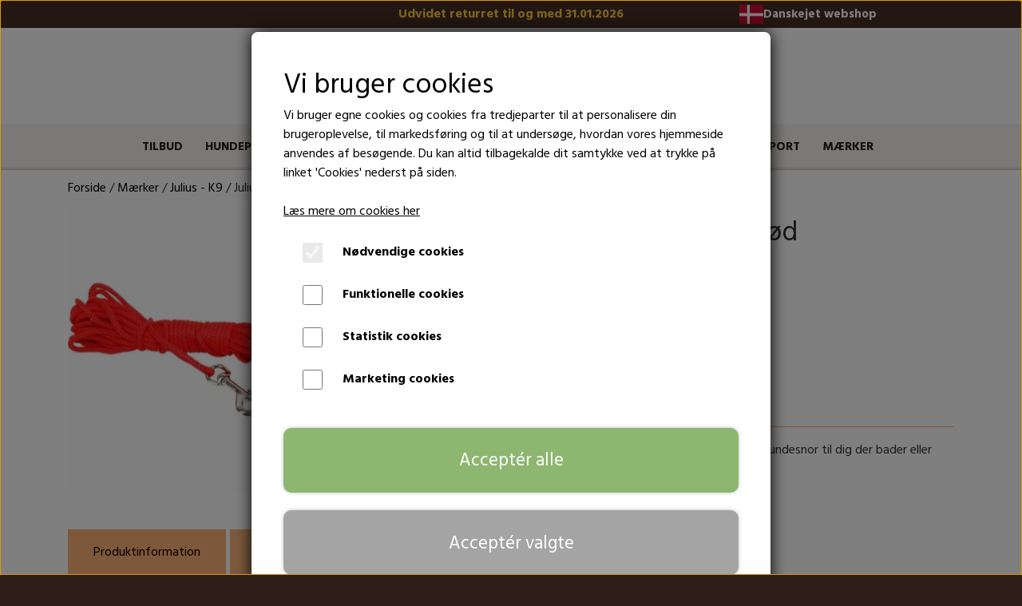

--- FILE ---
content_type: text/html; charset=UTF-8
request_url: https://www.mytrendydog.dk/vare/julius-k9-svoemme-line-10-meter-roed
body_size: 22526
content:
<!DOCTYPE html>
<html lang="da-DK">
	<head><meta name="google-site-verification" content="55ZeqRotfTNrFPWbNkDDDAxxfdbeW6xkAWK9rnaKqxY" /><meta name="generator" content="ideal.shop"><meta charset="utf-8">
					<meta name="description" content="Julius K9 Svømme line 10 meter i rød er en smart 4mm flydende hundesnor til dig der svømmetræner med din hund.  ✔️ Køb den for kun 115,95 kr.">
							<meta name="viewport" content="width=device-width, initial-scale=1">
				<meta property="og:type" content="website">
					<meta property="og:title" content="Prøv! Julius K9 Svømme line 10 meter | flydende | → Tryk Her">
					<meta property="og:image" content="https://cdn-main.ideal.shop/images/by_hash/611fa766d0b00e98cddc8fad6c7868402a2ce30a353137a434aceb5dbc6a48f8/1200-0/Julius-K9-Svoemme-line-roed.jpg">
					<meta property="og:url" content="https://www.mytrendydog.dk/vare/julius-k9-svoemme-line-10-meter-roed">
					<meta property="og:image:width" content="500">
					<meta property="og:image:height" content="500">
				<meta property="og:locale" content="da-DK">
					<link rel="canonical" href="https://www.mytrendydog.dk/vare/julius-k9-svoemme-line-10-meter-roed">
						
	<link rel="shortcut icon" type="image/x-icon" href="https://cdn-main.ideal.shop/images/by_hash/df0730c1fe8f3e0225cf647ba026ad2f678caceb646292507458d0f9f7bb0361/180-180/mytrendydog-favicon-16x16.jpg">
	<link rel="apple-touch-icon" href="https://cdn-main.ideal.shop/images/by_hash/df0730c1fe8f3e0225cf647ba026ad2f678caceb646292507458d0f9f7bb0361/180-180/mytrendydog-favicon-16x16.jpg">
	<link rel="apple-touch-icon" sizes="57x57" href="https://cdn-main.ideal.shop/images/by_hash/df0730c1fe8f3e0225cf647ba026ad2f678caceb646292507458d0f9f7bb0361/57-57/mytrendydog-favicon-16x16.jpg">
	<link rel="apple-touch-icon" sizes="60x60" href="https://cdn-main.ideal.shop/images/by_hash/df0730c1fe8f3e0225cf647ba026ad2f678caceb646292507458d0f9f7bb0361/60-60/mytrendydog-favicon-16x16.jpg">
	<link rel="apple-touch-icon" sizes="72x72" href="https://cdn-main.ideal.shop/images/by_hash/df0730c1fe8f3e0225cf647ba026ad2f678caceb646292507458d0f9f7bb0361/72-72/mytrendydog-favicon-16x16.jpg">
	<link rel="apple-touch-icon" sizes="76x76" href="https://cdn-main.ideal.shop/images/by_hash/df0730c1fe8f3e0225cf647ba026ad2f678caceb646292507458d0f9f7bb0361/76-76/mytrendydog-favicon-16x16.jpg">
	<link rel="apple-touch-icon" sizes="114x114" href="https://cdn-main.ideal.shop/images/by_hash/df0730c1fe8f3e0225cf647ba026ad2f678caceb646292507458d0f9f7bb0361/114-114/mytrendydog-favicon-16x16.jpg">
	<link rel="apple-touch-icon" sizes="180x180" href="https://cdn-main.ideal.shop/images/by_hash/df0730c1fe8f3e0225cf647ba026ad2f678caceb646292507458d0f9f7bb0361/180-180/mytrendydog-favicon-16x16.jpg">
	<link rel="apple-touch-icon" sizes="228x228" href="https://cdn-main.ideal.shop/images/by_hash/df0730c1fe8f3e0225cf647ba026ad2f678caceb646292507458d0f9f7bb0361/228-228/mytrendydog-favicon-16x16.jpg">
	
		<title>Prøv! Julius K9 Svømme line 10 meter | flydende | → Tryk Her</title>

				<style>
		@media screen and (min-width: 0px) and (max-width: 575px)
		{
			body.preload *{visibility: hidden; !important}
			body.preload #preload-spinner{display: block !important;}
		}
	
		@media screen and (min-width: 576px) and (max-width: 767px)
		{
			body.preload *{visibility: hidden; !important}
			body.preload #preload-spinner{display: block !important;}
		}
	
		@media screen and (min-width: 768px) and (max-width: 991px)
		{
			body.preload *{visibility: hidden; !important}
			body.preload #preload-spinner{display: block !important;}
		}
	
		@media screen and (min-width: 992px) and (max-width: 1199px)
		{
			body.preload *{visibility: hidden; !important}
			body.preload #preload-spinner{display: block !important;}
		}
	
		@media screen and (min-width: 1200px) and (max-width: 1399px)
		{
			body.preload *{visibility: hidden; !important}
			body.preload #preload-spinner{display: block !important;}
		}
	
		@media screen and (min-width: 1400px)
		{
			body.preload *{visibility: hidden; !important}
			body.preload #preload-spinner{display: block !important;}
		}
	</style>
		
		
		
		
				
		

					<link href="https://fonts.googleapis.com/css2?family=Hind%20Siliguri:ital,wght@0,400;0,700&display=swap" rel="stylesheet">
				<script>
	"use strict";
	const SITE_MODE								= 'live';
	const HTTP_RESPONSE_CODE_INITIAL_REQUEST	= 200;
	const DISPLAY_WITH_VAT 						= true;
	const BROWSER_BEST_COMPRESSION_SUPPORTED 	= 'br'; 	const CDN_RESOURCES_MOD_CHECK_HASH 			= 'c939f949c27b99d5'; 	const BASKET_MINIMAL_CHECKOUT 				= true;
	const HOW_TO_WRITE_PRICES 					= {"identifier":"kr.","identifier_position":"after","space_or_nospace":"space","decimals":"show-at-least-2","decimal_separator":",","thousands_separator":"."};
	const CDN_TO_USE_HOSTNAME					= 'cdn-main.ideal.shop';
	const CDN_LARGE_FILES_TO_USE_HOSTNAME		= 'cdn-main.ideal.shop';
	let POPSTATE_LAST_USED 						= performance.now();
	let HISTORY_NAVIGATION_LAST 				= performance.now();
	const MONTHS_TRANSLATED_ARRAY 				= {"1":"Januar","2":"Februar","3":"Marts","4":"April","5":"Maj","6":"Juni","7":"Juli","8":"August","9":"September","10":"Oktober","11":"November","12":"December"};
	let CLIENT_CONNECTION_SPEED = 'slow';
	document.addEventListener('DOMContentLoaded', function(){
		if(performance.now() < 1250)
		{
			CLIENT_CONNECTION_SPEED = 'fast';
		}
	});if(typeof(GLOBAL_DEBUG_JS_USER_SCRIPT_ACTIVE) === "undefined")
	{
		var GLOBAL_DEBUG_JS_USER_SCRIPT_ACTIVE = false;
	}
</script>		<link href="https://cdn-main.ideal.shop/combined/css/by_name/4d7d786641ca0e76246836ccd6ada629d2f51df621bb4476fca1ffb5ce78861c.min.br.css" rel="stylesheet" type="text/css" crossorigin>
<script type="text/javascript" src="https://cdn-main.ideal.shop/combined/js/by_name/9f011a99eb04045054d3f39209b9392da28b508efcf8d38814e157b5a84f7ffe.min.br.js" crossorigin></script><script>
	window.dataLayer = window.dataLayer || [];
	function gtag(){dataLayer.push(arguments);}
	gtag('consent', 'default', {
		'ad_storage': 'denied',
		'ad_user_data': 'denied',
		'ad_personalization': 'denied',
		'analytics_storage': 'denied',
		'wait_for_update': 500
	});
</script>
<script async src="https://www.googletagmanager.com/gtag/js?id=UA-220158982-1"></script>
<script>
  "use strict";
  window.dataLayer = window.dataLayer || [];
  function gtag(){dataLayer.push(arguments);}
  gtag('js', new Date());
  	gtag('config', 'UA-220158982-1');
</script>
		<script>
			!function(){if(!window.klaviyo){window._klOnsite=window._klOnsite||[];try{window.klaviyo=new Proxy({},{get:function(n,i){return"push"===i?function(){var n;(n=window._klOnsite).push.apply(n,arguments)}:function(){for(var n=arguments.length,o=new Array(n),w=0;w<n;w++)o[w]=arguments[w];var t="function"==typeof o[o.length-1]?o.pop():void 0,e=new Promise((function(n){window._klOnsite.push([i].concat(o,[function(i){t&&t(i),n(i)}]))}));return e}}})}catch(n){window.klaviyo=window.klaviyo||[],window.klaviyo.push=function(){var n;(n=window._klOnsite).push.apply(n,arguments)}}}}();		
		</script>
		
		<script src="https://static.klaviyo.com/onsite/js/klaviyo.js?company_id=VK4zZ7" async crossorigin></script>
		
				
				
				
				
				
				
				
				
				
				
				
				
				
				
				
				
				
				
				
				
				
				
				
				
				
				
				
				
				
				
				
				
				
				
				
				
				
				
				
				
				
				
				
				
				
				
				
				
				
				
				
				
				
				
				
				
				
				
				
				
				
				
				
				
				
				
				
				
				
				
				
				
				
				
				
				
				
				
				
				
				
				
				
				
				
				
				
				
				
				
				
				
				
				
				
				
				
				
				
				
				
				
				
				
				
				
				
				
				
				
				
				
				
				
				
				
				
				
				
				
				
				
				
				
				
				
				
				<script src="https://cdn-main.ideal.shop/public_js/live/debug.min.br.js?m=c939f949c27b99d5" crossorigin></script>
		<link id="custom-css-stylesheet" href="https://cdn-main.ideal.shop/combined/css/live/4167/b5f1c219672dfb83.min.br.css" rel="stylesheet" crossorigin>
		
<script id="custom-js-script">
	"use strict";
	window.addEventListener('load', function(){
		window._g_item_page_image_hover_zoom_type = 'all';window.chat_support_icon = 'bx:bx-chat';		
	});
</script>

<script type="text/javascript">
	"use strict";
	window.language_for_t = 'da-DK'; // Used for the function _t
	window.ss_build_timestamp = '351'; // Sending build timestamp to JS
	window._g_shop_currency_iso = 'dkk';
	window._g_site_mode = "live";
	window.dataLayer = window.dataLayer || []; // Making sure dataLayer exists
</script>
<script type="text/javascript" src="//widget.trustpilot.com/bootstrap/v5/tp.widget.bootstrap.min.js" async=""></script>


<meta name="google-site-verification" content="55ZeqRotfTNrFPWbNkDDDAxxfdbeW6xkAWK9rnaKqxY">
<meta name="facebook-domain-verification" content="bp5af7lrk8uz3tcvxa484uhq96nh9o">
<meta name="google-site-verification" content="_6Ac5MYIDu5vAkjn6hzp9oWP-77DYsMV9VFZKtwIym4">

<script>
GLOBAL_DEBUG_JS_USER_SCRIPT_ACTIVE = true;
!function(f,b,e,v,n,t,s)
{if(f.fbq)return;n=f.fbq=function(){n.callMethod?
n.callMethod.apply(n,arguments):n.queue.push(arguments)};
if(!f._fbq)f._fbq=n;n.push=n;n.loaded=!0;n.version='2.0';
n.queue=[];t=b.createElement(e);t.async=!0;
t.src=v;s=b.getElementsByTagName(e)[0];
s.parentNode.insertBefore(t,s)}(window, document,'script',
'https://connect.facebook.net/en_US/fbevents.js');
fbq('init', '391236923121496');
fbq('track', 'PageView');
GLOBAL_DEBUG_JS_USER_SCRIPT_ACTIVE = false;</script>
<noscript></noscript><img height="1" width="1" style="display:none" src="https://www.facebook.com/tr?id=391236923121496&amp;ev=PageView&amp;noscript=1">


<script>
GLOBAL_DEBUG_JS_USER_SCRIPT_ACTIVE = true;
(function(w,d,s,l,i){w[l]=w[l]||[];w[l].push({'gtm.start':
new Date().getTime(),event:'gtm.js'});var f=d.getElementsByTagName(s)[0],
j=d.createElement(s),dl=l!='dataLayer'?'&l='+l:'';j.async=true;j.src=
'https://www.googletagmanager.com/gtm.js?id='+i+dl;f.parentNode.insertBefore(j,f);
})(window,document,'script','dataLayer','GTM-PF2VGJP');
GLOBAL_DEBUG_JS_USER_SCRIPT_ACTIVE = false;</script>



<style>
#myBtn {
  display: none;
  position: fixed;
  bottom: 100px;
  right: 20px;
  width: 60px;
  height: 60px;
  z-index: 99;
  font-size: 18px;
  border: none;
  outline: none;
  background-color: #ffffff;
  -webkit-box-shadow: 0 5px 20px 0 rgba(0, 0, 0, 0.2);
    box-shadow: 0 5px 20px 0 rgba(0, 0, 0, 0.2);
  color: #000000;
  cursor: pointer;
  padding: 10px;
  border-radius: 50px;
  text-align: center;
    text-decoration: none;
    -webkit-transition: opacity .3s;
    transition: opacity .3s;
}

#myBtn:hover {
  background-color: #f9f9f9;
}
</style>
		<script type="text/javascript">
			'use strict';
			window.addEventListener('_cookies_statistics_accepted', function(){
				
		dataLayer.push({'cookies_statistics_accepted' : '1'});
	
			});
		</script>
		
		<script type="text/javascript">
			'use strict';
			window.addEventListener('_cookies_marketing_accepted', function(){
				
		dataLayer.push({'cookies_marketing_accepted' : '1'});
	
			});
		</script>
		
		<style>
			/* Bestemmer afstanden under varenummeret på hver vareside */

/* Gør hele antalsvælgeren smallere */
.item-quantity-selector-container {
    max-width: 150px !important;
}

/* Mindsk luft omkring talfeltet */
.item-quantity-selector-input {
    width: 40px !important;  /* Standard er ca. 70–80px */
    padding-left: 0 !important;
    padding-right: 0 !important;
    text-align: center !important;
}

/* Mindre knapper */
.item-quantity-selector-less,
.item-quantity-selector-more {
    padding-left: 8px !important;
    padding-right: 8px !important;
}


/* Bestemmer afstanden under varenummeret på hver vareside */
.item-page .item-number {
    margin-bottom: 15px;
}

/* Viser tabel på desktop og skjuler tabel på mobil */

/* Standard: vis tabellen, skjul listen */
.table-desktop { display: block; }
.list-mobile   { display: none; }

/* Mobil: skjul tabellen, vis listen */
@media (max-width: 768px) {
  .table-desktop { display: none !important; }
  .list-mobile   { display: block !important; }
}

/* Små forbedringer til mobil-listen */
.list-mobile p { margin: 0 0 10px; }
.list-mobile b { display:block; margin-bottom: 4px; }


/* Skriver bagdes med fed skrift */
.badges-top-left div[data-badge-type="offer"],
.badges-top-left div[data-badge-type="custom"],
.badges-top-right div[data-badge-type="offer"],
.badges-top-right div[data-badge-type="custom"] {
    font-weight: bold;
}
/* Ovenstående ændring slutter her */


/* Luft på siderne af blogtitler + bedre læsbarhed */
.blog-links-with-images .title {
  margin-left: 15px;
  margin-right: 15px;
  line-height: 1.4;
  font-weight: 700;
  margin-bottom: 8px;
}


/* Blinkende Rabatkode-knap */
.discount-code-button.btn.btn-success.btn-md {
  animation: blinkRabat 1.3s infinite;
  font-weight: bold; /* Gør teksten tydeligere */
}

/* Keyframes til regulært blink */
@keyframes blinkRabat {
  0%, 100% { opacity: 1; }   /* Synlig */
  50% { opacity: 0; }        /* Usynlig */
}

/* Denne CSS Styre H1 Overskriften på forsiden og dennes undertekst */

.forside-header h1 {
  font-size: calc(1.375rem + 1.5vw);
  font-weight: 700;
  color: #111;
  text-align: center;
  margin-top: 5px;     /* NYT: mere luft over h1 */
  margin-bottom: 0px;
  line-height: 1.2;
}

.forside-underoverskrift {
  font-size: 18px;
  font-weight: 400;
  color: #111;
  line-height: 1.5;
  text-align: center;
  margin-top: -4px;     /* evt behold for tæthed op til h1 */
  margin-bottom: 36px;  /* NYT: lidt mere luft under brødteksten */
  max-width: 640px;
  margin-left: auto;
  margin-right: auto;
}


/* Denne CSS afrunder hjørnerne på "Hvad siger kunderne" udtalelse på forsiden */
[data-module-block-type="slider"][data-module-block-id="184445"] .carousel-cell {
    border-radius: 25px; /* Justér tallet for mere eller mindre afrunding */
}


/* Gør vareprisen på produktsiden fed skrift */
.item-price, .item-price-custom {
    font-weight: bold; /* Gør teksten mere fremtrædende */
}


/* Gør før-vareprisen til normal skrift */
.item-price.before {
  font-weight: normal;
}


/* Centrerer sideskift navigationen i bunden af siderne */
.category-item-pagination-container {
    text-align: center;
}

/* Centrerer */
.center {
  margin-left: auto;
  margin-right: auto;
}

/* Rykker brødkrummestien lidt op */
.section-in-main-container {
    padding: 10px 0;
}

/* Giver lidt afstand */
.basket-next-prev-container {
    margin-top: 1.5em;
}

/* Farver fri fragt teksten rød */
#basket-left-until-free-shipping {
    color: #FF0000;
}

#basket-shipping-contents .left-until-free-shipping {
    color: #FF0000;
}


.basket-items-volume-discount-upsell {
color: #FF0000;
}


/* Ændring af H2 skrift størrelse på vareside ved kort beskrivelse  */
h2.short-description {
    font-size: 20px;
    font-weight: 700;
    color:#000000;
    line-height: normal;    
}

/* Ændring af H2 skrift størrelse på kategoriteksten i bunden af mærkesiderne  */
h2.kategoritekst {
    color:#000000;
    font-family: 'Hind Siliguri';
    font-size: 24px;
    font-weight: 700;
    line-height: normal;
}

/* Ændring af H3 skrift størrelse på kategoriteksten i bunden af mærkesiderne  */
h3.kategoritekst {
    color:#000000;
    font-family: 'Hind Siliguri';
    font-size: 18px;
    font-weight: 700;
    line-height: normal;
}

/* Ændring af tekststørrelsen på H2 skrift i nyhedsbrevssektionen på rabatkode siden i bunden af webshoppen  */
h2.nyhedsbrev {
    color:#000000;
    font-family: 'Hind Siliguri';
    font-size: 48px;
    font-weight: 700;
    line-height: normal;
}

/* Ændring af H3 overskrift på overskrifter i selv produktbeskrivelsen  */
h3.text-size {
    font-size: 22px;
    font-weight: 700;
    color:#000000;
    line-height: normal;    
}

/* Ændring af H4 underoverskrift på overskrifter i selv produktbeskrivelsen  */
h4.text-size {
    font-size: 18px;
    font-weight: 700;
    color:#000000;
    line-height: normal;    
}



/* Padding på tekst under formular på kontaktsiden */
.note {
  background-color: #ffffff; 
  padding-top: 15px; 
  padding-right: 30px; 
  padding-bottom: 15px; 
  padding-left: 50px;
}

/* Fjerne det mørkere filter på thumbnail under hovedbilledet */
.lightgallery-image-thumbnail img {
    width: 100%;
    filter: brightness(100%);
}

/* Fjerne tekst på kategoribokse, f.eks. på mærke siden */
a.with_image div.fit-text-to-container {
	display: none;
        }


/* Bestemmer teksten "Tilbage til webshop" i og på kurvside */

#minimal-checkout-back-button-container a {
    color: #373737;
    font-size: 18px;
    font-weight: bold;
}

/* Bestemmer tekstfarve på frifragt urgent i pop-up kurvside */
[data-module-block-type="basket-popup"] .left-until-free-shipping {
    padding-bottom: 1rem;
    text-align: center;
    font-size: 1.25rem;
    font-weight: bold;
    color: #FF0000;
}

/* Bestemmer indryk punktopstilling på varenr.: TX2571 */
.indrykket-liste {
  margin-left: 15px; /* Indryk listen med 15 pixels */
}


/* Class til punktopstilling under kurv-knappen på hver produktside */
.min-punktopstilling {
  list-style: none !important;
  padding: 0 !important;
  margin: 0 !important;
}

.min-punktopstilling li {
  display: inline-block !important;
  padding: 0 10px !important;
  margin: 0 5px !important;

  /* Tilføj dine ændringer til bulletpunkterne her */
  
  before {
    content: "•" !important;
    color: red !important;
    font-size: 20px !important;
  }
}

/*  Slut på CSS for Class til punktopstilling under kurv-knappen på hver produktside */



/* Start på CSS kode der gør at lagerantallet ikke vises */

/* Gør teksten fed */
  #item-stock-info .text {
    font-weight: bold;
  }

  /* Skjul alt efter "Lagerstatus:" */
  #item-stock-info .text {
    visibility: hidden; /* Skjul hele teksten midlertidigt */
  }

  #item-stock-info .text b,
  #item-stock-info .text svg {
    visibility: visible; /* Bevar "Lagerstatus:" og SVG'en */
  }

  /* Tilføj den nye tekst "På lager" */
  #item-stock-info .text::after {
    content: "På lager"; /* Indsæt den ønskede tekst */
    visibility: visible; /* Sørg for synlighed */
    display: inline; /* Sørg for korrekt visning */
  }

/* Slut på CSS kode der gør at lagerantallet ikke vises */



  /* CSS kode for blinkende tekst */
  .blinkende-tekst {
    font-size: 20px;
    font-weight: bold;
    color: red;
    animation: blink 1s infinite;
  }

  /* Animation til at skabe blink-effekten */
  @keyframes blink {
    0%, 100% {
      opacity: 1;
    }
    50% {
      opacity: 0;
    }
  }


/* CSS kode for alfabet-menu på hundenavne artikel */

/* Container til alfabet-menu */
        .alphabet-menu {
            display: flex;
            flex-wrap: wrap;
            justify-content: center;
            gap: 10px;
            padding: 10px;
            background-color: #f4f4f4;
            border: 1px solid #ddd;
            border-radius: 5px;
        }

        /* Styling af bogstaver */
        .alphabet-menu a {
            text-decoration: none;
            color: #007BFF;
            font-weight: bold;
            font-size: 18px;
            padding: 8px 12px;
            border: 1px solid #007BFF;
            border-radius: 4px;
            transition: background-color 0.3s, color 0.3s;
        }

        .alphabet-menu a:hover {
            background-color: #007BFF;
            color: #fff;
        }

        /* Sektioner med bogstaver */
        .letter-section {
            margin: 30px 0;
            padding: 10px 20px;
            border-bottom: 1px solid #ddd;
        }

        .letter-section h2 {
            font-size: 24px;
            color: #333;
        }

        @media (max-width: 768px) {
            .alphabet-menu a {
                font-size: 16px;
                padding: 6px 10px;
            }
        }

/* Slut på CSS kode for alfabet-menu på hundenavne artikel */



/* ====== NEDENSTÅENDE ER KUN MOBILOPTIMERING ====== */


/* SAMLEDE ÆNDRINGER OMKRING ANTALSVÆLGER OG KØBSKNAP SAMT PLACERINGEN VED SIDEN AF HINANDEN */
/* MOBILE – Mindre købsknap så alt kan være på én linje */
@media (max-width: 600px) {

  /* Container til vælger + købsknap */
  .item-page .item-quantity-and-buy-button-container.can-buy-fields {
      display: flex;
      flex-wrap: nowrap;
      align-items: center;
      gap: 10px;                 /* Lidt mindre gap så alt kan være på én linje */
      width: 100%;
  }

  /* --- ANTALSVÆLGEREN --- */
  .item-page .item-quantity-selector-container {
      height: 54px;
      width: 145px;              /* En lille smule smallere end før */
      display: flex;
      align-items: center;
      justify-content: space-between;
      padding: 0 12px;           /* Afstanden mellem minus/tal/plus */
      box-sizing: border-box;
  }

  .item-page .item-quantity-selector-button,
  .item-page .item-quantity-selector-input {
      font-size: 22px !important;
  }

  .item-page .item-quantity-selector-input {
      text-align: center !important;
      width: 34px !important;
      padding: 0 !important;
      margin: 0 !important;
  }

  /* --- KØBSKNAPPEN (den vigtigste ændring) --- */
  .item-page .item-buy-button-container.can-buy-fields .btn,
  .item-page .item-buy-button-container.can-buy-fields button {
      height: 54px !important;        /* Matcher antalsvælger */
      padding: 0 18px !important;     /* VESENTLIGT: Smallere knap */
      font-size: 21px !important;
      font-weight: 700 !important;
      letter-spacing: 0.4px;
      white-space: nowrap;            /* Sikrer knappen ikke bryder tekstlinje */
      flex-shrink: 0;                 /* Forhindrer at knappen presses */
  }
}
/* SLUT PÅ: DE SAMLEDE ÆNDRINGER OMKRING ANTALSVÆLGER OG KØBSKNAP SAMT PLACERINGEN VED SIDEN AF HINANDEN */


/* --- START PÅ: Mobil-optimeret H1 overskrift på produktsider --- */

@media (max-width: 600px) {

    /* Produkt H1 */
    h1.item-title {
        font-size: 26px !important;
        line-height: 1.25 !important;
        font-weight: 700 !important;
    }

}
/* --- SLUT PÅ: Mobil-optimeret H1 overskrift på produktsider --- */
		</style>
	

				






	<script type="text/javascript">
		"use strict";
		var translated_public_texts_json = {};
	</script>
	
	<script src="/js/lang_public/4167/translate-da-DK.js?t=1643485187" type="text/javascript" data-combine="0"></script>
	
		
		
		
		
		
		
		
		
		
		
		
		
		
		
		

				
		

										
			
			
			
			
			
			
			
			
			

						
			
			
			
			
			
			
			
			

						
			
			
		
										
			
			
			
			

											
			
			
			
			
			
			
			
			
			
			
			

			
					</head>
	<body class="preload" data-top-menu-fixed="fixed" data-page-type="item" data-page-id="385370" data-breadcrumbs="1">
		
		<div id="preload-spinner" style="display: none; position: absolute; top: 50%; left: 50%; transform: translateY(-50%) translateX(-50%); filter: drop-shadow(0 0 5px #FFFFFF);">
			<svg xmlns="http://www.w3.org/2000/svg" xmlns:xlink="http://www.w3.org/1999/xlink" width="200px" height="200px" viewBox="0 0 100 100" preserveAspectRatio="xMidYMid">
				<path d="M10 50A40 40 0 0 0 90 50A40 42 0 0 1 10 50" fill="#b2b3b6" stroke="none" style="visibility: visible;">
					<animateTransform attributeName="transform" type="rotate" dur="1s" repeatCount="indefinite" keyTimes="0;1" values="0 50 51;360 50 51"></animateTransform>
				</path>
			</svg>
		</div>
	
		
<div id="elements-fixed-to-top">
	<div class="fixed-elements">
				<div id="header_warning_div" style="display: none;"></div>
					<div class="topbar-above"><div class="section-in-main-container"
	data-module-block-id="128242"
	data-module-block-type="usp"
	data-module-block-available-sizes="1200-1399,1400-,992-1199"
	data-module-block-columns="1200-1399-33-constrained,1400--33-constrained,992-1199-30-constrained"
	data-module-block-columns-extra-data=""
	data-intersection-callback="module_block_usp_setup"
	 data-lazy-load-elements="1"
	
>
	<div class="module-block usp container">
				<div class="usp-boxes-container" data-elements-per-row="1_slide_up" data-icon-position="over">
														<div class="usp-box has-text" data-usp-id="22958">
																		<div class="usp-box-title-and-text-container">
							
															<div class="usp-box-text">
									
<span style="text-align: left;"><div class="trustpilot-widget" data-locale="da-DK" data-template-id="5419b6a8b0d04a076446a9ad" data-businessunit-id="63172f3ec9997ae971ec53ac" data-style-height="24px" data-style-width="100%" data-theme="dark" data-min-review-count="10" data-style-alignment="center">
  <a href="https://dk.trustpilot.com/review/mytrendydog.dk" target="_blank" rel="noopener">Trustpilot&nbsp;&nbsp;</a>
</div></span>

								</div>
														</div>
									</div>
									</div>

			</div>
</div><div class="section-in-main-container"
	data-module-block-id="116893"
	data-module-block-type="usp"
	data-module-block-available-sizes="1200-1399,1400-,992-1199,768-991"
	data-module-block-columns="1200-1399-33-constrained,1400--33-constrained,992-1199-45-constrained"
	data-module-block-columns-extra-data=""
	data-intersection-callback="module_block_usp_setup"
	 data-lazy-load-elements="1"
	
>
	<div class="module-block usp container">
				<div class="usp-boxes-container" data-elements-per-row="1_slide_up" data-icon-position="over">
														<div class="usp-box has-text" data-usp-id="33346">
																		<div class="usp-box-title-and-text-container">
							
															<div class="usp-box-text">
									<div style="text-align: center;"> <p><b><span style="color: rgb(255, 200, 61); font-size: 16px;">Udvidet returret til og med 31.01.2026</span></b></p></div>
								</div>
														</div>
									</div>
															<div class="usp-box has-text" data-usp-id="31180">
																		<div class="usp-box-title-and-text-container">
							
															<div class="usp-box-text">
									<div style="text-align: center;"><p><b><span style="color: rgb(255, 255, 255); font-size: 16px;">Kundeservice alle ugens 7 dage fra kl. 9-18</b></span></p></div>
								</div>
														</div>
									</div>
															<div class="usp-box has-text" data-usp-id="31181">
																		<div class="usp-box-title-and-text-container">
							
															<div class="usp-box-text">
									<div style="text-align: center;"><p><b><span style="color: rgb(255, 255, 255); font-size: 16px;">Afhentning på lager i Brabrand efter aftale</b></span></p></div>
								</div>
														</div>
									</div>
															<div class="usp-box has-text" data-usp-id="21576">
																		<div class="usp-box-title-and-text-container">
							
															<div class="usp-box-text">
									<div style="text-align: center;"><p><b><span style="color: rgb(255, 255, 255); font-size: 16px;">Fri fragt til Postnord Pakkeshop ved ordre over 499 kr.&nbsp;</span></b></p></div>
								</div>
														</div>
									</div>
															<div class="usp-box has-text" data-usp-id="24643">
																		<div class="usp-box-title-and-text-container">
							
															<div class="usp-box-text">
									<div style="text-align: center;"><p><b><span style="color: rgb(255, 255, 255); font-size: 16px;">Kun 39 kr. i fragt til en valgfri PostNord pakkeshop</b></span></p></div>
								</div>
														</div>
									</div>
															<div class="usp-box has-text" data-usp-id="21575">
																		<div class="usp-box-title-and-text-container">
							
															<div class="usp-box-text">
									<div style="text-align: center;"><p><b><span style="color: rgb(255, 255, 255); font-size: 16px;">Bestil før kl. 14.00 og vi&nbsp;</span><span style="color: rgb(255, 255, 255); font-size: 16px;">sender samme dag&nbsp;(Hverdag)</span></b></p></div>
								</div>
														</div>
									</div>
															<div class="usp-box has-text" data-usp-id="21584">
																		<div class="usp-box-title-and-text-container">
							
															<div class="usp-box-text">
									<div style="text-align: center;"> <p><b><span style="color: rgb(255, 255, 255); font-size: 16px;">Over 99% af pakkerne sendes fra dag til dag &nbsp;</span></p></div>
								</div>
														</div>
									</div>
									</div>

			</div>
</div><div class="section-in-main-container"
	data-module-block-id="128243"
	data-module-block-type="usp"
	data-module-block-available-sizes="1200-1399,1400-,992-1199"
	data-module-block-columns="1200-1399-33-constrained,1400--33-constrained,992-1199-25-constrained"
	data-module-block-columns-extra-data=""
	data-intersection-callback="module_block_usp_setup"
	 data-lazy-load-elements="1"
	
>
	<div class="module-block usp container">
				<div class="usp-boxes-container" data-elements-per-row="1_slide_up" data-icon-position="left">
														<div class="usp-box has-text" data-usp-id="22964">
																		<div class="usp-box-title-and-text-container">
							
															<div class="usp-box-text">
									<div style="display: flex; flex-direction: row; justify-content: space-between; gap: 10px;">
   <img src="https://cdn-main.ideal.shop/images/by_hash/48cd83f7c387b086f416ee14064a4a9e309f7345b196e53588b63a680511af22/500-0/Dansk_flag_ikon.png"  alt="Dansk flag" width="30" height="24">
   <p style="text-align: center;"><b><span style="color: rgb(255, 255, 255); font-size: 15px;">Danskejet&nbsp;webshop</span></b></b></p>
   
</div>

								</div>
														</div>
									</div>
									</div>

			</div>
</div><span class="module-block-placeholder" data-module-block-id="122070" data-module-block-columns="" data-module-block-available-sizes="0-575" data-intersection-callback="module_blocks_responsive_setup"></span><span class="module-block-placeholder" data-module-block-id="127825" data-module-block-columns="" data-module-block-available-sizes="0-575" data-intersection-callback="module_blocks_responsive_setup"></span></div>
				<header data-overlap-carousel="0">
	<div class="logo-search-basket-outer-container">
		<div class="container logo-search-basket-container">
			<div class="mobile-toggler-container">
														<div class="mobile-menu-toggler">
						<div class="nav-toggle-nice"><span></span><span></span><span></span></div>
						<div class="text">MENU</div>
					</div>
							</div>

			<div class="header-brand has-image header-brand-margin" data-fttc-allow-width-growth="1">
				<a href="/">
											<img
							title="MyTrendyDog"
							src="https://cdn-main.ideal.shop/images/by_hash/be50a15a65f0dbbe598541757e24273bf83666cfa8684a71bdd9cc1ab05e99cf/0-80/mytrendydog_julelogo.png"
							srcset="https://cdn-main.ideal.shop/images/by_hash/be50a15a65f0dbbe598541757e24273bf83666cfa8684a71bdd9cc1ab05e99cf/0-80/mytrendydog_julelogo.png 1x"
							fetchpriority="high"
							alt="MyTrendyDog Jule Logo"
						>
									</a>
			</div>

			<div class="header-right-side">

								
								
				<div class="frontpage-search-icon-container">
					<span class="iconify search-icon" onclick="content_search_toggle();" data-icon="fa:search"></span>
				</div>

									<div class="basket-icon-outer-container">
						<a href="/basket" class="allow-propagation" aria-label="Gå til kurven">
															<div class="basket-amount"></div>
														<div class="basket-icon-inner-container">
								<span class="iconify basket-icon shopping-basket-icon" data-icon="grommet-icons:shop"></span>
								<div class="basket-badge"></div>
							</div>
						</a>
					</div>
							</div>

			<div id="minimal-checkout-back-button-container">
				<a href="/">Tilbage til webshop</a>
			</div>
		</div>
	</div>

	<div id="top-menu-container">
		<div class="nav-menu-outer container p-0">
			<nav class="nav-menu-desktop center">
				<div class="dropdown-mm">
					<div class="dropdown-mm-btn">Tilbud<div class="dropdown-mm-indicator">
							<i class="iconify-inline" data-icon="fa:caret-down"></i>
						</div>
					</div>
					<div class="dropdown-mm-content">
						<div class="columns">
							<div class="column">
							
									<a
										href="/kategori/tilbud"
										
										data-roadmap-module="items"
										data-roadmap-action="category"
									>
										Tilbud
									</a>
									<a
										href="/kategori/pakketilbud"
										
										data-roadmap-module="items"
										data-roadmap-action="category"
									>
										Pakketilbud
									</a>
									<a
										href="/kategori/alle-nyheder"
										
										data-roadmap-module="items"
										data-roadmap-action="category"
									>
										Nyheder
									</a>
						</div>
						</div>
					</div>
				</div><div class="dropdown-mm">
					<div class="dropdown-mm-btn"><a
								href="/kategori/hundepleje"
								
								data-roadmap-module="items"
								data-roadmap-action="category"
							>
								Hundepleje
							</a><div class="dropdown-mm-indicator">
							<i class="iconify-inline" data-icon="fa:caret-down"></i>
						</div>
					</div>
					<div class="dropdown-mm-content">
						<div class="columns">
							<div class="column">
							
									<a
										href="/kategori/pelspleje"
										
										data-roadmap-module="items"
										data-roadmap-action="category"
									>
										Pelspleje
									</a>
									<a
										href="/kategori/hundeshampoo"
										
										data-roadmap-module="items"
										data-roadmap-action="category"
									>
										Hundeshampoo
									</a>
									<a
										href="/kategori/hundebalsam"
										
										data-roadmap-module="items"
										data-roadmap-action="category"
									>
										Hundebalsam
									</a>
									<a
										href="/kategori/hotspots-hund"
										
										data-roadmap-module="items"
										data-roadmap-action="category"
									>
										Hotspots hund
									</a>
									<a
										href="/kategori/kloeestillende-midler-til-hunde"
										
										data-roadmap-module="items"
										data-roadmap-action="category"
									>
										Kløestillende Midler Til Hunde
									</a>
									<a
										href="/kategori/kloeestillende-shampoo-til-hunde"
										
										data-roadmap-module="items"
										data-roadmap-action="category"
									>
										Kløestillende Shampoo Til Hunde
									</a>
									<a
										href="/kategori/klorhexidin-til-hund"
										
										data-roadmap-module="items"
										data-roadmap-action="category"
									>
										Klorhexidin til hund
									</a>
									<a
										href="/kategori/tandpleje-hund"
										
										data-roadmap-module="items"
										data-roadmap-action="category"
									>
										Tandpleje hund
									</a>
									<a
										href="/kategori/hundeboerste-boerster-til-hunde"
										
										data-roadmap-module="items"
										data-roadmap-action="category"
									>
										Hundebørste → Børster til Hunde
									</a>
									<a
										href="/kategori/kam-til-hund"
										
										data-roadmap-module="items"
										data-roadmap-action="category"
									>
										Kam til hund
									</a>
									<a
										href="/kategori/karte-til-hund"
										
										data-roadmap-module="items"
										data-roadmap-action="category"
									>
										Karte til hund
									</a>
									<a
										href="/kategori/pote-og-neglepleje"
										
										data-roadmap-module="items"
										data-roadmap-action="category"
									>
										Pote- og neglepleje
									</a>
									<a
										href="/kategori/øjen--og-ørepleje"
										
										data-roadmap-module="items"
										data-roadmap-action="category"
									>
										Øjen- og ørepleje
									</a>
									<a
										href="/kategori/saarpleje-og-bandage"
										
										data-roadmap-module="items"
										data-roadmap-action="category"
									>
										Sårpleje- og bandage
									</a>
									<a
										href="/kategori/trimmeudstyr"
										
										data-roadmap-module="items"
										data-roadmap-action="category"
									>
										Trimmeudstyr
									</a>
									<a
										href="/kategori/hundesakse"
										
										data-roadmap-module="items"
										data-roadmap-action="category"
									>
										Hundesakse
									</a>
									<a
										href="/kategori/kw-smart-serie"
										
										data-roadmap-module="items"
										data-roadmap-action="category"
									>
										KW's Smart Serie
									</a>
									<a
										href="/kategori/mod-flåt-og-lopper"
										
										data-roadmap-module="items"
										data-roadmap-action="category"
									>
										Mod flåt og lopper
									</a>
									<a
										href="/kategori/rengøring-og-hygiejne"
										
										data-roadmap-module="items"
										data-roadmap-action="category"
									>
										Rengøring og hygiejne
									</a>
									<a
										href="/kategori/kosttilskud---vitaminer---olier---til-hunde"
										
										data-roadmap-module="items"
										data-roadmap-action="category"
									>
										Kosttilskud - Vitaminer - Olier - til hunde
									</a>
									<a
										href="/kategori/vaadservietter-til-hunde"
										
										data-roadmap-module="items"
										data-roadmap-action="category"
									>
										Vådservietter til hunde
									</a>
						</div>
						</div>
					</div>
				</div><div class="dropdown-mm">
					<div class="dropdown-mm-btn">Hundeudstyr<div class="dropdown-mm-indicator">
							<i class="iconify-inline" data-icon="fa:caret-down"></i>
						</div>
					</div>
					<div class="dropdown-mm-content">
						<div class="columns">
							
										<div class="column"><div class="header has-link">
												<a
													href="/kategori/hundesnore"
													
													data-roadmap-module="items"
													data-roadmap-action="category"
												>
													Hundesnore
												</a>
											</div><a
													href="/kategori/retrieverliner"
													
													data-roadmap-module="items"
													data-roadmap-action="category"
												>
													Retrieverliner
												</a><a
													href="/kategori/sporline"
													
													data-roadmap-module="items"
													data-roadmap-action="category"
												>
													Sporliner
												</a><a
													href="/kategori/dressurliner"
													
													data-roadmap-module="items"
													data-roadmap-action="category"
												>
													Dressurliner
												</a><a
													href="/kategori/førerliner"
													
													data-roadmap-module="items"
													data-roadmap-action="category"
												>
													Førerliner
												</a><a
													href="/kategori/flexi-hundesnore"
													
													data-roadmap-module="items"
													data-roadmap-action="category"
												>
													Flexliner
												</a><a
													href="/kategori/udstillingsline"
													
													data-roadmap-module="items"
													data-roadmap-action="category"
												>
													Udstillingsliner
												</a><a
													href="/kategori/løbeliner"
													
													data-roadmap-module="items"
													data-roadmap-action="category"
												>
													Løbeliner
												</a>
										</div>
										<div class="column"><div class="header has-link">
												<a
													href="/kategori/hundehalsbånd"
													
													data-roadmap-module="items"
													data-roadmap-action="category"
												>
													Hundehalsbånd
												</a>
											</div>
										</div>
										<div class="column"><div class="header has-link">
												<a
													href="/kategori/hundeseler"
													
													data-roadmap-module="items"
													data-roadmap-action="category"
												>
													Hundeseler
												</a>
											</div><a
													href="/kategori/hurtta-hundesele"
													
													data-roadmap-module="items"
													data-roadmap-action="category"
												>
													Hurtta hundeseler
												</a><a
													href="/kategori/non-stop-seler"
													
													data-roadmap-module="items"
													data-roadmap-action="category"
												>
													Non-Stop Seler
												</a><a
													href="/kategori/loebebaelte"
													
													data-roadmap-module="items"
													data-roadmap-action="category"
												>
													Løbebælte
												</a>
										</div>
										<div class="column"><div class="header has-link">
												<a
													href="/kategori/hundeseng"
													
													data-roadmap-module="items"
													data-roadmap-action="category"
												>
													Hundeseng
												</a>
											</div><a
													href="/kategori/hundekurv"
													
													data-roadmap-module="items"
													data-roadmap-action="category"
												>
													Hundekurv
												</a><a
													href="/kategori/donut-hundeseng"
													
													data-roadmap-module="items"
													data-roadmap-action="category"
												>
													Donut hundeseng
												</a><a
													href="/kategori/hundemadras"
													
													data-roadmap-module="items"
													data-roadmap-action="category"
												>
													Hundemadras
												</a><a
													href="/kategori/hundetaeppe"
													
													data-roadmap-module="items"
													data-roadmap-action="category"
												>
													Hundetæppe
												</a><a
													href="/kategori/hundehule"
													
													data-roadmap-module="items"
													data-roadmap-action="category"
												>
													Hundehuler
												</a>
										</div>
										<div class="column"><div class="header">
												<span class="text">Hundetræning</span>
											</div><a
													href="/kategori/klikker"
													
													data-roadmap-module="items"
													data-roadmap-action="category"
												>
													Klikker
												</a><a
													href="/kategori/hundefloejter"
													
													data-roadmap-module="items"
													data-roadmap-action="category"
												>
													Hundefløjter
												</a><a
													href="/kategori/godbidstasker"
													
													data-roadmap-module="items"
													data-roadmap-action="category"
												>
													Godbidstasker
												</a><a
													href="/kategori/dummyer"
													
													data-roadmap-module="items"
													data-roadmap-action="category"
												>
													Dummyer
												</a><a
													href="/kategori/apportbukke"
													
													data-roadmap-module="items"
													data-roadmap-action="category"
												>
													Apportbukke
												</a><a
													href="/kategori/sportræning"
													
													data-roadmap-module="items"
													data-roadmap-action="category"
												>
													Sportræning
												</a><a
													href="/kategori/mundkurv"
													
													data-roadmap-module="items"
													data-roadmap-action="category"
												>
													Mundkurv til hunde
												</a>
										</div>
						</div>
					</div>
				</div><div class="dropdown-mm">
					<div class="dropdown-mm-btn"><a
								href="/kategori/hundefoder"
								
								data-roadmap-module="items"
								data-roadmap-action="category"
							>
								Hundefoder
							</a><div class="dropdown-mm-indicator">
							<i class="iconify-inline" data-icon="fa:caret-down"></i>
						</div>
					</div>
					<div class="dropdown-mm-content">
						<div class="columns">
							
										<div class="column"><div class="header has-link">
												<a
													href="/kategori/hundegodbidder"
													
													data-roadmap-module="items"
													data-roadmap-action="category"
												>
													Hundegodbidder – 100+ Smagfulde varianter fra kendte mærker
												</a>
											</div><a
													href="/kategori/bland-selv-hundesnacks"
													
													data-roadmap-module="items"
													data-roadmap-action="category"
												>
													Bland Selv Hundesnacks
												</a><a
													href="/kategori/alpha-spirit---hundegodbidder"
													
													data-roadmap-module="items"
													data-roadmap-action="category"
												>
													Alpha Spirit | Hundegodbidder & Snacks
												</a><a
													href="/kategori/carnilove-hundegodbidder-snacks"
													
													data-roadmap-module="items"
													data-roadmap-action="category"
												>
													Carnilove | Hundegodbidder & Snacks
												</a><a
													href="/kategori/companion-godbidder"
													
													data-roadmap-module="items"
													data-roadmap-action="category"
												>
													Companion godbidder
												</a><a
													href="/kategori/dogman---hundegodbidder---snacks"
													
													data-roadmap-module="items"
													data-roadmap-action="category"
												>
													Dogman | Hundegodbidder & Snacks
												</a><a
													href="/kategori/ficcaro-godbidder"
													
													data-roadmap-module="items"
													data-roadmap-action="category"
												>
													Ficcaro godbidder
												</a><a
													href="/kategori/woolf-godbidder"
													
													data-roadmap-module="items"
													data-roadmap-action="category"
												>
													WOOLF godbidder
												</a><a
													href="/kategori/jerky-godbidder"
													
													data-roadmap-module="items"
													data-roadmap-action="category"
												>
													Jerky godbidder
												</a><a
													href="/kategori/hundeslikkepinde-lollipop"
													
													data-roadmap-module="items"
													data-roadmap-action="category"
												>
													Hundeslikkepinde - Lollipop
												</a><a
													href="/kategori/julekalender-til-din-hund"
													
													data-roadmap-module="items"
													data-roadmap-action="category"
												>
													Julekalender til din hund
												</a><a
													href="/kategori/trixie-hundegodbidder-snacks"
													
													data-roadmap-module="items"
													data-roadmap-action="category"
												>
													Trixie | Hundegodbidder & Snacks
												</a><a
													href="/kategori/glutenfrie-hundegodbidder"
													
													data-roadmap-module="items"
													data-roadmap-action="category"
												>
													Glutenfrie hundegodbidder
												</a><a
													href="/kategori/kornfrie-hundegodbidder"
													
													data-roadmap-module="items"
													data-roadmap-action="category"
												>
													Kornfrie hundegodbidder
												</a><a
													href="/kategori/naturlige-hundegodbidder"
													
													data-roadmap-module="items"
													data-roadmap-action="category"
												>
													Naturlige hundegodbidder
												</a><a
													href="/kategori/fedtfattige-hundegodbidder"
													
													data-roadmap-module="items"
													data-roadmap-action="category"
												>
													Fedtfattige hundegodbidder
												</a><a
													href="/kategori/tyggeben"
													
													data-roadmap-module="items"
													data-roadmap-action="category"
												>
													Tyggeben
												</a><a
													href="/kategori/dental-sticks"
													
													data-roadmap-module="items"
													data-roadmap-action="category"
												>
													Dental Sticks
												</a>
										</div>
						</div>
					</div>
				</div><div class="dropdown-mm">
					<div class="dropdown-mm-btn"><a
								href="/kategori/hundelegetoej"
								
								data-roadmap-module="items"
								data-roadmap-action="category"
							>
								Hundelegetøj
							</a><div class="dropdown-mm-indicator">
							<i class="iconify-inline" data-icon="fa:caret-down"></i>
						</div>
					</div>
					<div class="dropdown-mm-content">
						<div class="columns">
							<div class="column">
							
									<a
										href="/kategori/bite-force-holdbart-hundelegetoej"
										
										data-roadmap-module="items"
										data-roadmap-action="category"
									>
										Bite Force - Holdbart Hundelegetøj
									</a>
									<a
										href="/kategori/kong-hundelegetoej"
										
										data-roadmap-module="items"
										data-roadmap-action="category"
									>
										Kong hundelegetøj
									</a>
									<a
										href="/kategori/trixie-hundelegetoej"
										
										data-roadmap-module="items"
										data-roadmap-action="category"
									>
										Trixie hundelegetøj
									</a>
									<a
										href="/kategori/hundebamse"
										
										data-roadmap-module="items"
										data-roadmap-action="category"
									>
										Hundebamser
									</a>
									<a
										href="/kategori/chuckit-bolde"
										
										data-roadmap-module="items"
										data-roadmap-action="category"
									>
										Chuckit bolde
									</a>
									<a
										href="/kategori/bolde-til-hunde"
										
										data-roadmap-module="items"
										data-roadmap-action="category"
									>
										Bolde til hunde
									</a>
									<a
										href="/kategori/snusemåtte-og-slikkeplader"
										
										data-roadmap-module="items"
										data-roadmap-action="category"
									>
										Snusemåtter & Slikkeplader
									</a>
									<a
										href="/kategori/vandlegetøj"
										
										data-roadmap-module="items"
										data-roadmap-action="category"
									>
										Vandlegetøj
									</a>
									<a
										href="/kategori/hvalpelegetoej"
										
										data-roadmap-module="items"
										data-roadmap-action="category"
									>
										Hvalpelegetøj
									</a>
									<a
										href="/kategori/slidstaerkt-hundelegetoej"
										
										data-roadmap-module="items"
										data-roadmap-action="category"
									>
										Slidstærkt hundelegetøj
									</a>
									<a
										href="/kategori/aktivitetslegetoej-til-hunde"
										
										data-roadmap-module="items"
										data-roadmap-action="category"
									>
										Aktivitetslegetøj til hunde
									</a>
									<a
										href="/kategori/tyggelegetoej-hund"
										
										data-roadmap-module="items"
										data-roadmap-action="category"
									>
										Tyggelegetøj til hunde
									</a>
									<a
										href="/kategori/aktiveringslegetoej-til-hunde"
										
										data-roadmap-module="items"
										data-roadmap-action="category"
									>
										🧠 Aktiveringslegetøj til hunde – Sjov og Mental Træning
									</a>
						</div>
						</div>
					</div>
				</div><div class="dropdown-mm">
					<div class="dropdown-mm-btn">Hundetilbehør<div class="dropdown-mm-indicator">
							<i class="iconify-inline" data-icon="fa:caret-down"></i>
						</div>
					</div>
					<div class="dropdown-mm-content">
						<div class="columns">
							<div class="column">
							
									<a
										href="/kategori/hundeskaale"
										
										data-roadmap-module="items"
										data-roadmap-action="category"
									>
										Hundeskåle
									</a>
									<a
										href="/kategori/hundelygter"
										
										data-roadmap-module="items"
										data-roadmap-action="category"
									>
										Hundelygter
									</a>
									<a
										href="/kategori/rygsæk-til-hund"
										
										data-roadmap-module="items"
										data-roadmap-action="category"
									>
										Rygsæk Til Hund
									</a>
									<a
										href="/kategori/refleks-og-refleksvest"
										
										data-roadmap-module="items"
										data-roadmap-action="category"
									>
										Refleks og Refleksvest
									</a>
									<a
										href="/kategori/hundeposer-og-hundeposeholder"
										
										data-roadmap-module="items"
										data-roadmap-action="category"
									>
										Hundeposer og Hundeposeholder
									</a>
									<a
										href="/kategori/koeling-udstyr"
										
										data-roadmap-module="items"
										data-roadmap-action="category"
									>
										Køling udstyr
									</a>
									<a
										href="/kategori/hundesko"
										
										data-roadmap-module="items"
										data-roadmap-action="category"
									>
										Hundesko
									</a>
						</div>
										<div class="column"><div class="header has-link">
												<a
													href="/kategori/hundetoej"
													
													data-roadmap-module="items"
													data-roadmap-action="category"
												>
													Hundetøj
												</a>
											</div><a
													href="/kategori/loebetidsbukser"
													
													data-roadmap-module="items"
													data-roadmap-action="category"
												>
													Løbetidsbukser
												</a>
										</div>
						</div>
					</div>
				</div><div class="dropdown-mm">
					<div class="dropdown-mm-btn">Transport<div class="dropdown-mm-indicator">
							<i class="iconify-inline" data-icon="fa:caret-down"></i>
						</div>
					</div>
					<div class="dropdown-mm-content">
						<div class="columns">
							
										<div class="column"><div class="header">
												<span class="text">Transport og sikkerhed</span>
											</div><a
													href="/kategori/hundebur-til-bilen"
													
													data-roadmap-module="items"
													data-roadmap-action="category"
												>
													Hundebur til bilen
												</a><a
													href="/kategori/hundelygter"
													
													data-roadmap-module="items"
													data-roadmap-action="category"
												>
													Hundelygter
												</a><a
													href="/kategori/mundkurv"
													
													data-roadmap-module="items"
													data-roadmap-action="category"
												>
													Mundkurv til hunde
												</a>
										</div>
						</div>
					</div>
				</div><div class="dropdown-mm">
					<div class="dropdown-mm-btn"><a
								href="/kategori/maerker"
								
								data-roadmap-module="items"
								data-roadmap-action="category"
							>
								Mærker
							</a><div class="dropdown-mm-indicator">
							<i class="iconify-inline" data-icon="fa:caret-down"></i>
						</div>
					</div>
					<div class="dropdown-mm-content">
						<div class="columns">
							
										<div class="column"><div class="header">
												<span class="text">A - C</span>
											</div><a
													href="/kategori/active-canis"
													
													data-roadmap-module="items"
													data-roadmap-action="category"
												>
													Active Canis
												</a><a
													href="/kategori/akudim"
													
													data-roadmap-module="items"
													data-roadmap-action="category"
												>
													Akudim
												</a><a
													href="/kategori/alac"
													
													data-roadmap-module="items"
													data-roadmap-action="category"
												>
													Alac
												</a><a
													href="/kategori/alpha-spirit"
													
													data-roadmap-module="items"
													data-roadmap-action="category"
												>
													Alpha Sprit
												</a><a
													href="/kategori/b-b"
													
													data-roadmap-module="items"
													data-roadmap-action="category"
												>
													B&B
												</a><a
													href="/kategori/beaphar"
													
													data-roadmap-module="items"
													data-roadmap-action="category"
												>
													Beaphar
												</a><a
													href="/kategori/bite-force"
													
													data-roadmap-module="items"
													data-roadmap-action="category"
												>
													Bite Force
												</a><a
													href="/kategori/bomica"
													
													data-roadmap-module="items"
													data-roadmap-action="category"
												>
													Bomica
												</a><a
													href="/kategori/carnilove"
													
													data-roadmap-module="items"
													data-roadmap-action="category"
												>
													Carnilove
												</a><a
													href="/kategori/chuckit"
													
													data-roadmap-module="items"
													data-roadmap-action="category"
												>
													Chuckit
												</a><a
													href="/kategori/companion"
													
													data-roadmap-module="items"
													data-roadmap-action="category"
												>
													Companion
												</a><a
													href="/kategori/curli"
													
													data-roadmap-module="items"
													data-roadmap-action="category"
												>
													Curli
												</a>
										</div>
										<div class="column"><div class="header">
												<span class="text">D - H</span>
											</div><a
													href="/kategori/d-d-home"
													
													data-roadmap-module="items"
													data-roadmap-action="category"
												>
													D&D Home
												</a><a
													href="/kategori/diafarm"
													
													data-roadmap-module="items"
													data-roadmap-action="category"
												>
													Diafarm
												</a><a
													href="/kategori/doggi"
													
													data-roadmap-module="items"
													data-roadmap-action="category"
												>
													DOGGI
												</a><a
													href="/kategori/dogman"
													
													data-roadmap-module="items"
													data-roadmap-action="category"
												>
													Dogman
												</a><a
													href="/kategori/duvoplus"
													
													data-roadmap-module="items"
													data-roadmap-action="category"
												>
													Duvoplus
												</a><a
													href="/kategori/earth-rated"
													
													data-roadmap-module="items"
													data-roadmap-action="category"
												>
													Earth Rated
												</a><a
													href="/kategori/espree"
													
													data-roadmap-module="items"
													data-roadmap-action="category"
												>
													Espree
												</a><a
													href="/kategori/flamingo"
													
													data-roadmap-module="items"
													data-roadmap-action="category"
												>
													Flamingo
												</a><a
													href="/kategori/flexi"
													
													data-roadmap-module="items"
													data-roadmap-action="category"
												>
													Flexi
												</a><a
													href="/kategori/ficcaro"
													
													data-roadmap-module="items"
													data-roadmap-action="category"
												>
													Ficcaro
												</a><a
													href="/kategori/furminator"
													
													data-roadmap-module="items"
													data-roadmap-action="category"
												>
													FURminator
												</a><a
													href="/kategori/gigwi"
													
													data-roadmap-module="items"
													data-roadmap-action="category"
												>
													GiGwi
												</a><a
													href="/kategori/green-and-wilds"
													
													data-roadmap-module="items"
													data-roadmap-action="category"
												>
													Green & Wilds
												</a><a
													href="/kategori/happypet"
													
													data-roadmap-module="items"
													data-roadmap-action="category"
												>
													happypet
												</a><a
													href="/kategori/hugglehounds"
													
													data-roadmap-module="items"
													data-roadmap-action="category"
												>
													HuggleHounds
												</a><a
													href="/kategori/hurtta"
													
													data-roadmap-module="items"
													data-roadmap-action="category"
												>
													Hurtta
												</a>
										</div>
										<div class="column"><div class="header">
												<span class="text">I - P</span>
											</div><a
													href="/kategori/julius-k9"
													
													data-roadmap-module="items"
													data-roadmap-action="category"
												>
													Julius - K9
												</a><a
													href="/kategori/jw"
													
													data-roadmap-module="items"
													data-roadmap-action="category"
												>
													JW
												</a><a
													href="/kategori/karen-pryor"
													
													data-roadmap-module="items"
													data-roadmap-action="category"
												>
													Karen Pryor
												</a><a
													href="/kategori/kong"
													
													data-roadmap-module="items"
													data-roadmap-action="category"
												>
													Kong
												</a><a
													href="/kategori/kovaline"
													
													data-roadmap-module="items"
													data-roadmap-action="category"
												>
													Kovaline
												</a><a
													href="/kategori/kw"
													
													data-roadmap-module="items"
													data-roadmap-action="category"
												>
													KW
												</a><a
													href="/kategori/leucillin"
													
													data-roadmap-module="items"
													data-roadmap-action="category"
												>
													LEUCILLIN
												</a><a
													href="/kategori/moser"
													
													data-roadmap-module="items"
													data-roadmap-action="category"
												>
													Moser
												</a><a
													href="/kategori/nina-ottosson"
													
													data-roadmap-module="items"
													data-roadmap-action="category"
												>
													Nina Ottosson
												</a><a
													href="/kategori/non-stop-dogwear"
													
													data-roadmap-module="items"
													data-roadmap-action="category"
												>
													Non-stop dogwear
												</a><a
													href="/kategori/party-pets"
													
													data-roadmap-module="items"
													data-roadmap-action="category"
												>
													Party Pets
												</a><a
													href="/kategori/peppy-buddies"
													
													data-roadmap-module="items"
													data-roadmap-action="category"
												>
													PEPPY BUDDIES
												</a><a
													href="/kategori/petcare"
													
													data-roadmap-module="items"
													data-roadmap-action="category"
												>
													Petcare
												</a><a
													href="/kategori/petosan"
													
													data-roadmap-module="items"
													data-roadmap-action="category"
												>
													Petosan
												</a>
										</div>
										<div class="column"><div class="header">
												<span class="text">Q - Å</span>
											</div><a
													href="/kategori/ruffwear"
													
													data-roadmap-module="items"
													data-roadmap-action="category"
												>
													Ruffwear
												</a><a
													href="/kategori/show-tech"
													
													data-roadmap-module="items"
													data-roadmap-action="category"
												>
													Show Tech
												</a><a
													href="/kategori/treattime"
													
													data-roadmap-module="items"
													data-roadmap-action="category"
												>
													Treat Time
												</a><a
													href="/kategori/trixie"
													
													data-roadmap-module="items"
													data-roadmap-action="category"
												>
													Trixie
												</a><a
													href="/kategori/vets-best"
													
													data-roadmap-module="items"
													data-roadmap-action="category"
												>
													Vets Best
												</a><a
													href="/kategori/whimzees-tyggeben"
													
													data-roadmap-module="items"
													data-roadmap-action="category"
												>
													Whimzees
												</a><a
													href="/kategori/woolf"
													
													data-roadmap-module="items"
													data-roadmap-action="category"
												>
													Woolf
												</a><a
													href="/kategori/yakers"
													
													data-roadmap-module="items"
													data-roadmap-action="category"
												>
													Yakers
												</a>
										</div>
						</div>
					</div>
				</div>			</nav>
		</div>
		<div class="container p-0 nav-menu-mobile-outer-container">
			<nav class="nav-menu-mobile">
				<div class="nav-menu-mobile-inner-container">
					<div class="ss-nav-item">
							<div class="ss-nav-actions ss-dropdown-toggle ss-level-0">
															<a href="#">Tilbud</a>
																						<div class="ss-dropdown-indicator">
									<i class="ss-dropdown-indicator-icon iconify" data-icon="fa:chevron-down"></i>
								</div>
														</div>

							<div class="ss-dropdown-menu-outer">
													<div class="ss-dropdown-item ss-level-1">
						<a
							href="/kategori/tilbud"
							
							data-roadmap-module="items"
							data-roadmap-action="category"
						>
							Tilbud
						</a>
					</div>					<div class="ss-dropdown-item ss-level-1">
						<a
							href="/kategori/pakketilbud"
							
							data-roadmap-module="items"
							data-roadmap-action="category"
						>
							Pakketilbud
						</a>
					</div>					<div class="ss-dropdown-item ss-level-1">
						<a
							href="/kategori/alle-nyheder"
							
							data-roadmap-module="items"
							data-roadmap-action="category"
						>
							Nyheder
						</a>
					</div>
							</div>
						</div><div class="ss-nav-item">
							<div class="ss-nav-actions ss-dropdown-toggle ss-level-0">
															<a
									href="/kategori/hundepleje"
									
									data-roadmap-module="items"
									data-roadmap-action="category"
								>
									Hundepleje
								</a>
																						<div class="ss-dropdown-indicator">
									<i class="ss-dropdown-indicator-icon iconify" data-icon="fa:chevron-down"></i>
								</div>
														</div>

							<div class="ss-dropdown-menu-outer">
													<div class="ss-dropdown-item ss-level-1">
						<a
							href="/kategori/pelspleje"
							
							data-roadmap-module="items"
							data-roadmap-action="category"
						>
							Pelspleje
						</a>
					</div>					<div class="ss-dropdown-item ss-level-1">
						<a
							href="/kategori/hundeshampoo"
							
							data-roadmap-module="items"
							data-roadmap-action="category"
						>
							Hundeshampoo
						</a>
					</div>					<div class="ss-dropdown-item ss-level-1">
						<a
							href="/kategori/hundebalsam"
							
							data-roadmap-module="items"
							data-roadmap-action="category"
						>
							Hundebalsam
						</a>
					</div>					<div class="ss-dropdown-item ss-level-1">
						<a
							href="/kategori/hotspots-hund"
							
							data-roadmap-module="items"
							data-roadmap-action="category"
						>
							Hotspots hund
						</a>
					</div>					<div class="ss-dropdown-item ss-level-1">
						<a
							href="/kategori/kloeestillende-midler-til-hunde"
							
							data-roadmap-module="items"
							data-roadmap-action="category"
						>
							Kløestillende Midler Til Hunde
						</a>
					</div>					<div class="ss-dropdown-item ss-level-1">
						<a
							href="/kategori/kloeestillende-shampoo-til-hunde"
							
							data-roadmap-module="items"
							data-roadmap-action="category"
						>
							Kløestillende Shampoo Til Hunde
						</a>
					</div>					<div class="ss-dropdown-item ss-level-1">
						<a
							href="/kategori/klorhexidin-til-hund"
							
							data-roadmap-module="items"
							data-roadmap-action="category"
						>
							Klorhexidin til hund
						</a>
					</div>					<div class="ss-dropdown-item ss-level-1">
						<a
							href="/kategori/tandpleje-hund"
							
							data-roadmap-module="items"
							data-roadmap-action="category"
						>
							Tandpleje hund
						</a>
					</div>					<div class="ss-dropdown-item ss-level-1">
						<a
							href="/kategori/hundeboerste-boerster-til-hunde"
							
							data-roadmap-module="items"
							data-roadmap-action="category"
						>
							Hundebørste → Børster til Hunde
						</a>
					</div>					<div class="ss-dropdown-item ss-level-1">
						<a
							href="/kategori/kam-til-hund"
							
							data-roadmap-module="items"
							data-roadmap-action="category"
						>
							Kam til hund
						</a>
					</div>					<div class="ss-dropdown-item ss-level-1">
						<a
							href="/kategori/karte-til-hund"
							
							data-roadmap-module="items"
							data-roadmap-action="category"
						>
							Karte til hund
						</a>
					</div>					<div class="ss-dropdown-item ss-level-1">
						<a
							href="/kategori/pote-og-neglepleje"
							
							data-roadmap-module="items"
							data-roadmap-action="category"
						>
							Pote- og neglepleje
						</a>
					</div>					<div class="ss-dropdown-item ss-level-1">
						<a
							href="/kategori/øjen--og-ørepleje"
							
							data-roadmap-module="items"
							data-roadmap-action="category"
						>
							Øjen- og ørepleje
						</a>
					</div>					<div class="ss-dropdown-item ss-level-1">
						<a
							href="/kategori/saarpleje-og-bandage"
							
							data-roadmap-module="items"
							data-roadmap-action="category"
						>
							Sårpleje- og bandage
						</a>
					</div>					<div class="ss-dropdown-item ss-level-1">
						<a
							href="/kategori/trimmeudstyr"
							
							data-roadmap-module="items"
							data-roadmap-action="category"
						>
							Trimmeudstyr
						</a>
					</div>					<div class="ss-dropdown-item ss-level-1">
						<a
							href="/kategori/hundesakse"
							
							data-roadmap-module="items"
							data-roadmap-action="category"
						>
							Hundesakse
						</a>
					</div>					<div class="ss-dropdown-item ss-level-1">
						<a
							href="/kategori/kw-smart-serie"
							
							data-roadmap-module="items"
							data-roadmap-action="category"
						>
							KW's Smart Serie
						</a>
					</div>					<div class="ss-dropdown-item ss-level-1">
						<a
							href="/kategori/mod-flåt-og-lopper"
							
							data-roadmap-module="items"
							data-roadmap-action="category"
						>
							Mod flåt og lopper
						</a>
					</div>					<div class="ss-dropdown-item ss-level-1">
						<a
							href="/kategori/rengøring-og-hygiejne"
							
							data-roadmap-module="items"
							data-roadmap-action="category"
						>
							Rengøring og hygiejne
						</a>
					</div>					<div class="ss-dropdown-item ss-level-1">
						<a
							href="/kategori/kosttilskud---vitaminer---olier---til-hunde"
							
							data-roadmap-module="items"
							data-roadmap-action="category"
						>
							Kosttilskud - Vitaminer - Olier - til hunde
						</a>
					</div>					<div class="ss-dropdown-item ss-level-1">
						<a
							href="/kategori/vaadservietter-til-hunde"
							
							data-roadmap-module="items"
							data-roadmap-action="category"
						>
							Vådservietter til hunde
						</a>
					</div>
							</div>
						</div><div class="ss-nav-item">
							<div class="ss-nav-actions ss-dropdown-toggle ss-level-0">
															<a href="#">Hundeudstyr</a>
																						<div class="ss-dropdown-indicator">
									<i class="ss-dropdown-indicator-icon iconify" data-icon="fa:chevron-down"></i>
								</div>
														</div>

							<div class="ss-dropdown-menu-outer">
								<div class="ss-dropdown-item ss-dropdown-toggle ss-level-1">
													<a
								href="/kategori/hundesnore"
								
								data-roadmap-module="items"
								data-roadmap-action="category"
							>
								Hundesnore
							</a>
																			<div class="ss-dropdown-indicator">
								<i class="ss-dropdown-indicator-icon iconify" data-icon="fa:chevron-down"></i>
							</div>
												</div>
						<div class="ss-dropdown-menu">
												<div class="ss-dropdown-item ss-level-2">
						<a
							href="/kategori/retrieverliner"
							
							data-roadmap-module="items"
							data-roadmap-action="category"
						>
							Retrieverliner
						</a>
					</div>					<div class="ss-dropdown-item ss-level-2">
						<a
							href="/kategori/sporline"
							
							data-roadmap-module="items"
							data-roadmap-action="category"
						>
							Sporliner
						</a>
					</div>					<div class="ss-dropdown-item ss-level-2">
						<a
							href="/kategori/dressurliner"
							
							data-roadmap-module="items"
							data-roadmap-action="category"
						>
							Dressurliner
						</a>
					</div>					<div class="ss-dropdown-item ss-level-2">
						<a
							href="/kategori/førerliner"
							
							data-roadmap-module="items"
							data-roadmap-action="category"
						>
							Førerliner
						</a>
					</div>					<div class="ss-dropdown-item ss-level-2">
						<a
							href="/kategori/flexi-hundesnore"
							
							data-roadmap-module="items"
							data-roadmap-action="category"
						>
							Flexliner
						</a>
					</div>					<div class="ss-dropdown-item ss-level-2">
						<a
							href="/kategori/udstillingsline"
							
							data-roadmap-module="items"
							data-roadmap-action="category"
						>
							Udstillingsliner
						</a>
					</div>					<div class="ss-dropdown-item ss-level-2">
						<a
							href="/kategori/løbeliner"
							
							data-roadmap-module="items"
							data-roadmap-action="category"
						>
							Løbeliner
						</a>
					</div>
						</div><div class="ss-dropdown-item ss-dropdown-toggle ss-level-1">
													<a
								href="/kategori/hundehalsbånd"
								
								data-roadmap-module="items"
								data-roadmap-action="category"
							>
								Hundehalsbånd
							</a>
																		</div>
						<div class="ss-dropdown-menu">
							
						</div><div class="ss-dropdown-item ss-dropdown-toggle ss-level-1">
													<a
								href="/kategori/hundeseler"
								
								data-roadmap-module="items"
								data-roadmap-action="category"
							>
								Hundeseler
							</a>
																			<div class="ss-dropdown-indicator">
								<i class="ss-dropdown-indicator-icon iconify" data-icon="fa:chevron-down"></i>
							</div>
												</div>
						<div class="ss-dropdown-menu">
												<div class="ss-dropdown-item ss-level-2">
						<a
							href="/kategori/hurtta-hundesele"
							
							data-roadmap-module="items"
							data-roadmap-action="category"
						>
							Hurtta hundeseler
						</a>
					</div>					<div class="ss-dropdown-item ss-level-2">
						<a
							href="/kategori/non-stop-seler"
							
							data-roadmap-module="items"
							data-roadmap-action="category"
						>
							Non-Stop Seler
						</a>
					</div>					<div class="ss-dropdown-item ss-level-2">
						<a
							href="/kategori/loebebaelte"
							
							data-roadmap-module="items"
							data-roadmap-action="category"
						>
							Løbebælte
						</a>
					</div>
						</div><div class="ss-dropdown-item ss-dropdown-toggle ss-level-1">
													<a
								href="/kategori/hundeseng"
								
								data-roadmap-module="items"
								data-roadmap-action="category"
							>
								Hundeseng
							</a>
																			<div class="ss-dropdown-indicator">
								<i class="ss-dropdown-indicator-icon iconify" data-icon="fa:chevron-down"></i>
							</div>
												</div>
						<div class="ss-dropdown-menu">
												<div class="ss-dropdown-item ss-level-2">
						<a
							href="/kategori/hundekurv"
							
							data-roadmap-module="items"
							data-roadmap-action="category"
						>
							Hundekurv
						</a>
					</div>					<div class="ss-dropdown-item ss-level-2">
						<a
							href="/kategori/donut-hundeseng"
							
							data-roadmap-module="items"
							data-roadmap-action="category"
						>
							Donut hundeseng
						</a>
					</div>					<div class="ss-dropdown-item ss-level-2">
						<a
							href="/kategori/hundemadras"
							
							data-roadmap-module="items"
							data-roadmap-action="category"
						>
							Hundemadras
						</a>
					</div>					<div class="ss-dropdown-item ss-level-2">
						<a
							href="/kategori/hundetaeppe"
							
							data-roadmap-module="items"
							data-roadmap-action="category"
						>
							Hundetæppe
						</a>
					</div>					<div class="ss-dropdown-item ss-level-2">
						<a
							href="/kategori/hundehule"
							
							data-roadmap-module="items"
							data-roadmap-action="category"
						>
							Hundehuler
						</a>
					</div>
						</div><div class="ss-dropdown-item ss-dropdown-toggle ss-level-1">
													<a href="#">Hundetræning</a>
																			<div class="ss-dropdown-indicator">
								<i class="ss-dropdown-indicator-icon iconify" data-icon="fa:chevron-down"></i>
							</div>
												</div>
						<div class="ss-dropdown-menu">
												<div class="ss-dropdown-item ss-level-2">
						<a
							href="/kategori/klikker"
							
							data-roadmap-module="items"
							data-roadmap-action="category"
						>
							Klikker
						</a>
					</div>					<div class="ss-dropdown-item ss-level-2">
						<a
							href="/kategori/hundefloejter"
							
							data-roadmap-module="items"
							data-roadmap-action="category"
						>
							Hundefløjter
						</a>
					</div>					<div class="ss-dropdown-item ss-level-2">
						<a
							href="/kategori/godbidstasker"
							
							data-roadmap-module="items"
							data-roadmap-action="category"
						>
							Godbidstasker
						</a>
					</div>					<div class="ss-dropdown-item ss-level-2">
						<a
							href="/kategori/dummyer"
							
							data-roadmap-module="items"
							data-roadmap-action="category"
						>
							Dummyer
						</a>
					</div>					<div class="ss-dropdown-item ss-level-2">
						<a
							href="/kategori/apportbukke"
							
							data-roadmap-module="items"
							data-roadmap-action="category"
						>
							Apportbukke
						</a>
					</div>					<div class="ss-dropdown-item ss-level-2">
						<a
							href="/kategori/sportræning"
							
							data-roadmap-module="items"
							data-roadmap-action="category"
						>
							Sportræning
						</a>
					</div>					<div class="ss-dropdown-item ss-level-2">
						<a
							href="/kategori/mundkurv"
							
							data-roadmap-module="items"
							data-roadmap-action="category"
						>
							Mundkurv til hunde
						</a>
					</div>
						</div>
							</div>
						</div><div class="ss-nav-item">
							<div class="ss-nav-actions ss-dropdown-toggle ss-level-0">
															<a
									href="/kategori/hundefoder"
									
									data-roadmap-module="items"
									data-roadmap-action="category"
								>
									Hundefoder
								</a>
																						<div class="ss-dropdown-indicator">
									<i class="ss-dropdown-indicator-icon iconify" data-icon="fa:chevron-down"></i>
								</div>
														</div>

							<div class="ss-dropdown-menu-outer">
								<div class="ss-dropdown-item ss-dropdown-toggle ss-level-1">
													<a
								href="/kategori/hundegodbidder"
								
								data-roadmap-module="items"
								data-roadmap-action="category"
							>
								Hundegodbidder – 100+ Smagfulde varianter fra kendte mærker
							</a>
																			<div class="ss-dropdown-indicator">
								<i class="ss-dropdown-indicator-icon iconify" data-icon="fa:chevron-down"></i>
							</div>
												</div>
						<div class="ss-dropdown-menu">
												<div class="ss-dropdown-item ss-level-2">
						<a
							href="/kategori/bland-selv-hundesnacks"
							
							data-roadmap-module="items"
							data-roadmap-action="category"
						>
							Bland Selv Hundesnacks
						</a>
					</div>					<div class="ss-dropdown-item ss-level-2">
						<a
							href="/kategori/alpha-spirit---hundegodbidder"
							
							data-roadmap-module="items"
							data-roadmap-action="category"
						>
							Alpha Spirit | Hundegodbidder & Snacks
						</a>
					</div>					<div class="ss-dropdown-item ss-level-2">
						<a
							href="/kategori/carnilove-hundegodbidder-snacks"
							
							data-roadmap-module="items"
							data-roadmap-action="category"
						>
							Carnilove | Hundegodbidder & Snacks
						</a>
					</div>					<div class="ss-dropdown-item ss-level-2">
						<a
							href="/kategori/companion-godbidder"
							
							data-roadmap-module="items"
							data-roadmap-action="category"
						>
							Companion godbidder
						</a>
					</div>					<div class="ss-dropdown-item ss-level-2">
						<a
							href="/kategori/dogman---hundegodbidder---snacks"
							
							data-roadmap-module="items"
							data-roadmap-action="category"
						>
							Dogman | Hundegodbidder & Snacks
						</a>
					</div>					<div class="ss-dropdown-item ss-level-2">
						<a
							href="/kategori/ficcaro-godbidder"
							
							data-roadmap-module="items"
							data-roadmap-action="category"
						>
							Ficcaro godbidder
						</a>
					</div>					<div class="ss-dropdown-item ss-level-2">
						<a
							href="/kategori/woolf-godbidder"
							
							data-roadmap-module="items"
							data-roadmap-action="category"
						>
							WOOLF godbidder
						</a>
					</div>					<div class="ss-dropdown-item ss-level-2">
						<a
							href="/kategori/jerky-godbidder"
							
							data-roadmap-module="items"
							data-roadmap-action="category"
						>
							Jerky godbidder
						</a>
					</div>					<div class="ss-dropdown-item ss-level-2">
						<a
							href="/kategori/hundeslikkepinde-lollipop"
							
							data-roadmap-module="items"
							data-roadmap-action="category"
						>
							Hundeslikkepinde - Lollipop
						</a>
					</div>					<div class="ss-dropdown-item ss-level-2">
						<a
							href="/kategori/julekalender-til-din-hund"
							
							data-roadmap-module="items"
							data-roadmap-action="category"
						>
							Julekalender til din hund
						</a>
					</div>					<div class="ss-dropdown-item ss-level-2">
						<a
							href="/kategori/trixie-hundegodbidder-snacks"
							
							data-roadmap-module="items"
							data-roadmap-action="category"
						>
							Trixie | Hundegodbidder & Snacks
						</a>
					</div>					<div class="ss-dropdown-item ss-level-2">
						<a
							href="/kategori/glutenfrie-hundegodbidder"
							
							data-roadmap-module="items"
							data-roadmap-action="category"
						>
							Glutenfrie hundegodbidder
						</a>
					</div>					<div class="ss-dropdown-item ss-level-2">
						<a
							href="/kategori/kornfrie-hundegodbidder"
							
							data-roadmap-module="items"
							data-roadmap-action="category"
						>
							Kornfrie hundegodbidder
						</a>
					</div>					<div class="ss-dropdown-item ss-level-2">
						<a
							href="/kategori/naturlige-hundegodbidder"
							
							data-roadmap-module="items"
							data-roadmap-action="category"
						>
							Naturlige hundegodbidder
						</a>
					</div>					<div class="ss-dropdown-item ss-level-2">
						<a
							href="/kategori/fedtfattige-hundegodbidder"
							
							data-roadmap-module="items"
							data-roadmap-action="category"
						>
							Fedtfattige hundegodbidder
						</a>
					</div>					<div class="ss-dropdown-item ss-level-2">
						<a
							href="/kategori/tyggeben"
							
							data-roadmap-module="items"
							data-roadmap-action="category"
						>
							Tyggeben
						</a>
					</div>					<div class="ss-dropdown-item ss-level-2">
						<a
							href="/kategori/dental-sticks"
							
							data-roadmap-module="items"
							data-roadmap-action="category"
						>
							Dental Sticks
						</a>
					</div>
						</div>
							</div>
						</div><div class="ss-nav-item">
							<div class="ss-nav-actions ss-dropdown-toggle ss-level-0">
															<a
									href="/kategori/hundelegetoej"
									
									data-roadmap-module="items"
									data-roadmap-action="category"
								>
									Hundelegetøj
								</a>
																						<div class="ss-dropdown-indicator">
									<i class="ss-dropdown-indicator-icon iconify" data-icon="fa:chevron-down"></i>
								</div>
														</div>

							<div class="ss-dropdown-menu-outer">
													<div class="ss-dropdown-item ss-level-1">
						<a
							href="/kategori/bite-force-holdbart-hundelegetoej"
							
							data-roadmap-module="items"
							data-roadmap-action="category"
						>
							Bite Force - Holdbart Hundelegetøj
						</a>
					</div>					<div class="ss-dropdown-item ss-level-1">
						<a
							href="/kategori/kong-hundelegetoej"
							
							data-roadmap-module="items"
							data-roadmap-action="category"
						>
							Kong hundelegetøj
						</a>
					</div>					<div class="ss-dropdown-item ss-level-1">
						<a
							href="/kategori/trixie-hundelegetoej"
							
							data-roadmap-module="items"
							data-roadmap-action="category"
						>
							Trixie hundelegetøj
						</a>
					</div>					<div class="ss-dropdown-item ss-level-1">
						<a
							href="/kategori/hundebamse"
							
							data-roadmap-module="items"
							data-roadmap-action="category"
						>
							Hundebamser
						</a>
					</div>					<div class="ss-dropdown-item ss-level-1">
						<a
							href="/kategori/chuckit-bolde"
							
							data-roadmap-module="items"
							data-roadmap-action="category"
						>
							Chuckit bolde
						</a>
					</div>					<div class="ss-dropdown-item ss-level-1">
						<a
							href="/kategori/bolde-til-hunde"
							
							data-roadmap-module="items"
							data-roadmap-action="category"
						>
							Bolde til hunde
						</a>
					</div>					<div class="ss-dropdown-item ss-level-1">
						<a
							href="/kategori/snusemåtte-og-slikkeplader"
							
							data-roadmap-module="items"
							data-roadmap-action="category"
						>
							Snusemåtter & Slikkeplader
						</a>
					</div>					<div class="ss-dropdown-item ss-level-1">
						<a
							href="/kategori/vandlegetøj"
							
							data-roadmap-module="items"
							data-roadmap-action="category"
						>
							Vandlegetøj
						</a>
					</div>					<div class="ss-dropdown-item ss-level-1">
						<a
							href="/kategori/hvalpelegetoej"
							
							data-roadmap-module="items"
							data-roadmap-action="category"
						>
							Hvalpelegetøj
						</a>
					</div>					<div class="ss-dropdown-item ss-level-1">
						<a
							href="/kategori/slidstaerkt-hundelegetoej"
							
							data-roadmap-module="items"
							data-roadmap-action="category"
						>
							Slidstærkt hundelegetøj
						</a>
					</div>					<div class="ss-dropdown-item ss-level-1">
						<a
							href="/kategori/aktivitetslegetoej-til-hunde"
							
							data-roadmap-module="items"
							data-roadmap-action="category"
						>
							Aktivitetslegetøj til hunde
						</a>
					</div>					<div class="ss-dropdown-item ss-level-1">
						<a
							href="/kategori/tyggelegetoej-hund"
							
							data-roadmap-module="items"
							data-roadmap-action="category"
						>
							Tyggelegetøj til hunde
						</a>
					</div>					<div class="ss-dropdown-item ss-level-1">
						<a
							href="/kategori/aktiveringslegetoej-til-hunde"
							
							data-roadmap-module="items"
							data-roadmap-action="category"
						>
							🧠 Aktiveringslegetøj til hunde – Sjov og Mental Træning
						</a>
					</div>
							</div>
						</div><div class="ss-nav-item">
							<div class="ss-nav-actions ss-dropdown-toggle ss-level-0">
															<a href="#">Hundetilbehør</a>
																						<div class="ss-dropdown-indicator">
									<i class="ss-dropdown-indicator-icon iconify" data-icon="fa:chevron-down"></i>
								</div>
														</div>

							<div class="ss-dropdown-menu-outer">
								<div class="ss-dropdown-item ss-dropdown-toggle ss-level-1">
													<a
								href="/kategori/hundetoej"
								
								data-roadmap-module="items"
								data-roadmap-action="category"
							>
								Hundetøj
							</a>
																			<div class="ss-dropdown-indicator">
								<i class="ss-dropdown-indicator-icon iconify" data-icon="fa:chevron-down"></i>
							</div>
												</div>
						<div class="ss-dropdown-menu">
												<div class="ss-dropdown-item ss-level-2">
						<a
							href="/kategori/loebetidsbukser"
							
							data-roadmap-module="items"
							data-roadmap-action="category"
						>
							Løbetidsbukser
						</a>
					</div>
						</div>					<div class="ss-dropdown-item ss-level-1">
						<a
							href="/kategori/hundeskaale"
							
							data-roadmap-module="items"
							data-roadmap-action="category"
						>
							Hundeskåle
						</a>
					</div>					<div class="ss-dropdown-item ss-level-1">
						<a
							href="/kategori/hundelygter"
							
							data-roadmap-module="items"
							data-roadmap-action="category"
						>
							Hundelygter
						</a>
					</div>					<div class="ss-dropdown-item ss-level-1">
						<a
							href="/kategori/rygsæk-til-hund"
							
							data-roadmap-module="items"
							data-roadmap-action="category"
						>
							Rygsæk Til Hund
						</a>
					</div>					<div class="ss-dropdown-item ss-level-1">
						<a
							href="/kategori/refleks-og-refleksvest"
							
							data-roadmap-module="items"
							data-roadmap-action="category"
						>
							Refleks og Refleksvest
						</a>
					</div>					<div class="ss-dropdown-item ss-level-1">
						<a
							href="/kategori/hundeposer-og-hundeposeholder"
							
							data-roadmap-module="items"
							data-roadmap-action="category"
						>
							Hundeposer og Hundeposeholder
						</a>
					</div>					<div class="ss-dropdown-item ss-level-1">
						<a
							href="/kategori/koeling-udstyr"
							
							data-roadmap-module="items"
							data-roadmap-action="category"
						>
							Køling udstyr
						</a>
					</div>					<div class="ss-dropdown-item ss-level-1">
						<a
							href="/kategori/hundesko"
							
							data-roadmap-module="items"
							data-roadmap-action="category"
						>
							Hundesko
						</a>
					</div>
							</div>
						</div><div class="ss-nav-item">
							<div class="ss-nav-actions ss-dropdown-toggle ss-level-0">
															<a href="#">Transport</a>
																						<div class="ss-dropdown-indicator">
									<i class="ss-dropdown-indicator-icon iconify" data-icon="fa:chevron-down"></i>
								</div>
														</div>

							<div class="ss-dropdown-menu-outer">
								<div class="ss-dropdown-item ss-dropdown-toggle ss-level-1">
													<a href="#">Transport og sikkerhed</a>
																			<div class="ss-dropdown-indicator">
								<i class="ss-dropdown-indicator-icon iconify" data-icon="fa:chevron-down"></i>
							</div>
												</div>
						<div class="ss-dropdown-menu">
												<div class="ss-dropdown-item ss-level-2">
						<a
							href="/kategori/hundebur-til-bilen"
							
							data-roadmap-module="items"
							data-roadmap-action="category"
						>
							Hundebur til bilen
						</a>
					</div>					<div class="ss-dropdown-item ss-level-2">
						<a
							href="/kategori/hundelygter"
							
							data-roadmap-module="items"
							data-roadmap-action="category"
						>
							Hundelygter
						</a>
					</div>					<div class="ss-dropdown-item ss-level-2">
						<a
							href="/kategori/mundkurv"
							
							data-roadmap-module="items"
							data-roadmap-action="category"
						>
							Mundkurv til hunde
						</a>
					</div>
						</div>
							</div>
						</div><div class="ss-nav-item">
							<div class="ss-nav-actions ss-dropdown-toggle ss-level-0">
															<a
									href="/kategori/maerker"
									
									data-roadmap-module="items"
									data-roadmap-action="category"
								>
									Mærker
								</a>
																						<div class="ss-dropdown-indicator">
									<i class="ss-dropdown-indicator-icon iconify" data-icon="fa:chevron-down"></i>
								</div>
														</div>

							<div class="ss-dropdown-menu-outer">
								<div class="ss-dropdown-item ss-dropdown-toggle ss-level-1">
													<a href="#">A - C</a>
																			<div class="ss-dropdown-indicator">
								<i class="ss-dropdown-indicator-icon iconify" data-icon="fa:chevron-down"></i>
							</div>
												</div>
						<div class="ss-dropdown-menu">
												<div class="ss-dropdown-item ss-level-2">
						<a
							href="/kategori/active-canis"
							
							data-roadmap-module="items"
							data-roadmap-action="category"
						>
							Active Canis
						</a>
					</div>					<div class="ss-dropdown-item ss-level-2">
						<a
							href="/kategori/akudim"
							
							data-roadmap-module="items"
							data-roadmap-action="category"
						>
							Akudim
						</a>
					</div>					<div class="ss-dropdown-item ss-level-2">
						<a
							href="/kategori/alac"
							
							data-roadmap-module="items"
							data-roadmap-action="category"
						>
							Alac
						</a>
					</div>					<div class="ss-dropdown-item ss-level-2">
						<a
							href="/kategori/alpha-spirit"
							
							data-roadmap-module="items"
							data-roadmap-action="category"
						>
							Alpha Sprit
						</a>
					</div>					<div class="ss-dropdown-item ss-level-2">
						<a
							href="/kategori/b-b"
							
							data-roadmap-module="items"
							data-roadmap-action="category"
						>
							B&B
						</a>
					</div>					<div class="ss-dropdown-item ss-level-2">
						<a
							href="/kategori/beaphar"
							
							data-roadmap-module="items"
							data-roadmap-action="category"
						>
							Beaphar
						</a>
					</div>					<div class="ss-dropdown-item ss-level-2">
						<a
							href="/kategori/bite-force"
							
							data-roadmap-module="items"
							data-roadmap-action="category"
						>
							Bite Force
						</a>
					</div>					<div class="ss-dropdown-item ss-level-2">
						<a
							href="/kategori/bomica"
							
							data-roadmap-module="items"
							data-roadmap-action="category"
						>
							Bomica
						</a>
					</div>					<div class="ss-dropdown-item ss-level-2">
						<a
							href="/kategori/carnilove"
							
							data-roadmap-module="items"
							data-roadmap-action="category"
						>
							Carnilove
						</a>
					</div>					<div class="ss-dropdown-item ss-level-2">
						<a
							href="/kategori/chuckit"
							
							data-roadmap-module="items"
							data-roadmap-action="category"
						>
							Chuckit
						</a>
					</div>					<div class="ss-dropdown-item ss-level-2">
						<a
							href="/kategori/companion"
							
							data-roadmap-module="items"
							data-roadmap-action="category"
						>
							Companion
						</a>
					</div>					<div class="ss-dropdown-item ss-level-2">
						<a
							href="/kategori/curli"
							
							data-roadmap-module="items"
							data-roadmap-action="category"
						>
							Curli
						</a>
					</div>
						</div><div class="ss-dropdown-item ss-dropdown-toggle ss-level-1">
													<a href="#">D - H</a>
																			<div class="ss-dropdown-indicator">
								<i class="ss-dropdown-indicator-icon iconify" data-icon="fa:chevron-down"></i>
							</div>
												</div>
						<div class="ss-dropdown-menu">
												<div class="ss-dropdown-item ss-level-2">
						<a
							href="/kategori/d-d-home"
							
							data-roadmap-module="items"
							data-roadmap-action="category"
						>
							D&D Home
						</a>
					</div>					<div class="ss-dropdown-item ss-level-2">
						<a
							href="/kategori/diafarm"
							
							data-roadmap-module="items"
							data-roadmap-action="category"
						>
							Diafarm
						</a>
					</div>					<div class="ss-dropdown-item ss-level-2">
						<a
							href="/kategori/doggi"
							
							data-roadmap-module="items"
							data-roadmap-action="category"
						>
							DOGGI
						</a>
					</div>					<div class="ss-dropdown-item ss-level-2">
						<a
							href="/kategori/dogman"
							
							data-roadmap-module="items"
							data-roadmap-action="category"
						>
							Dogman
						</a>
					</div>					<div class="ss-dropdown-item ss-level-2">
						<a
							href="/kategori/duvoplus"
							
							data-roadmap-module="items"
							data-roadmap-action="category"
						>
							Duvoplus
						</a>
					</div>					<div class="ss-dropdown-item ss-level-2">
						<a
							href="/kategori/earth-rated"
							
							data-roadmap-module="items"
							data-roadmap-action="category"
						>
							Earth Rated
						</a>
					</div>					<div class="ss-dropdown-item ss-level-2">
						<a
							href="/kategori/espree"
							
							data-roadmap-module="items"
							data-roadmap-action="category"
						>
							Espree
						</a>
					</div>					<div class="ss-dropdown-item ss-level-2">
						<a
							href="/kategori/flamingo"
							
							data-roadmap-module="items"
							data-roadmap-action="category"
						>
							Flamingo
						</a>
					</div>					<div class="ss-dropdown-item ss-level-2">
						<a
							href="/kategori/flexi"
							
							data-roadmap-module="items"
							data-roadmap-action="category"
						>
							Flexi
						</a>
					</div>					<div class="ss-dropdown-item ss-level-2">
						<a
							href="/kategori/ficcaro"
							
							data-roadmap-module="items"
							data-roadmap-action="category"
						>
							Ficcaro
						</a>
					</div>					<div class="ss-dropdown-item ss-level-2">
						<a
							href="/kategori/furminator"
							
							data-roadmap-module="items"
							data-roadmap-action="category"
						>
							FURminator
						</a>
					</div>					<div class="ss-dropdown-item ss-level-2">
						<a
							href="/kategori/gigwi"
							
							data-roadmap-module="items"
							data-roadmap-action="category"
						>
							GiGwi
						</a>
					</div>					<div class="ss-dropdown-item ss-level-2">
						<a
							href="/kategori/green-and-wilds"
							
							data-roadmap-module="items"
							data-roadmap-action="category"
						>
							Green & Wilds
						</a>
					</div>					<div class="ss-dropdown-item ss-level-2">
						<a
							href="/kategori/happypet"
							
							data-roadmap-module="items"
							data-roadmap-action="category"
						>
							happypet
						</a>
					</div>					<div class="ss-dropdown-item ss-level-2">
						<a
							href="/kategori/hugglehounds"
							
							data-roadmap-module="items"
							data-roadmap-action="category"
						>
							HuggleHounds
						</a>
					</div>					<div class="ss-dropdown-item ss-level-2">
						<a
							href="/kategori/hurtta"
							
							data-roadmap-module="items"
							data-roadmap-action="category"
						>
							Hurtta
						</a>
					</div>
						</div><div class="ss-dropdown-item ss-dropdown-toggle ss-level-1">
													<a href="#">I - P</a>
																			<div class="ss-dropdown-indicator">
								<i class="ss-dropdown-indicator-icon iconify" data-icon="fa:chevron-down"></i>
							</div>
												</div>
						<div class="ss-dropdown-menu">
												<div class="ss-dropdown-item ss-level-2">
						<a
							href="/kategori/julius-k9"
							
							data-roadmap-module="items"
							data-roadmap-action="category"
						>
							Julius - K9
						</a>
					</div>					<div class="ss-dropdown-item ss-level-2">
						<a
							href="/kategori/jw"
							
							data-roadmap-module="items"
							data-roadmap-action="category"
						>
							JW
						</a>
					</div>					<div class="ss-dropdown-item ss-level-2">
						<a
							href="/kategori/karen-pryor"
							
							data-roadmap-module="items"
							data-roadmap-action="category"
						>
							Karen Pryor
						</a>
					</div>					<div class="ss-dropdown-item ss-level-2">
						<a
							href="/kategori/kong"
							
							data-roadmap-module="items"
							data-roadmap-action="category"
						>
							Kong
						</a>
					</div>					<div class="ss-dropdown-item ss-level-2">
						<a
							href="/kategori/kovaline"
							
							data-roadmap-module="items"
							data-roadmap-action="category"
						>
							Kovaline
						</a>
					</div>					<div class="ss-dropdown-item ss-level-2">
						<a
							href="/kategori/kw"
							
							data-roadmap-module="items"
							data-roadmap-action="category"
						>
							KW
						</a>
					</div>					<div class="ss-dropdown-item ss-level-2">
						<a
							href="/kategori/leucillin"
							
							data-roadmap-module="items"
							data-roadmap-action="category"
						>
							LEUCILLIN
						</a>
					</div>					<div class="ss-dropdown-item ss-level-2">
						<a
							href="/kategori/moser"
							
							data-roadmap-module="items"
							data-roadmap-action="category"
						>
							Moser
						</a>
					</div>					<div class="ss-dropdown-item ss-level-2">
						<a
							href="/kategori/nina-ottosson"
							
							data-roadmap-module="items"
							data-roadmap-action="category"
						>
							Nina Ottosson
						</a>
					</div>					<div class="ss-dropdown-item ss-level-2">
						<a
							href="/kategori/non-stop-dogwear"
							
							data-roadmap-module="items"
							data-roadmap-action="category"
						>
							Non-stop dogwear
						</a>
					</div>					<div class="ss-dropdown-item ss-level-2">
						<a
							href="/kategori/party-pets"
							
							data-roadmap-module="items"
							data-roadmap-action="category"
						>
							Party Pets
						</a>
					</div>					<div class="ss-dropdown-item ss-level-2">
						<a
							href="/kategori/peppy-buddies"
							
							data-roadmap-module="items"
							data-roadmap-action="category"
						>
							PEPPY BUDDIES
						</a>
					</div>					<div class="ss-dropdown-item ss-level-2">
						<a
							href="/kategori/petcare"
							
							data-roadmap-module="items"
							data-roadmap-action="category"
						>
							Petcare
						</a>
					</div>					<div class="ss-dropdown-item ss-level-2">
						<a
							href="/kategori/petosan"
							
							data-roadmap-module="items"
							data-roadmap-action="category"
						>
							Petosan
						</a>
					</div>
						</div><div class="ss-dropdown-item ss-dropdown-toggle ss-level-1">
													<a href="#">Q - Å</a>
																			<div class="ss-dropdown-indicator">
								<i class="ss-dropdown-indicator-icon iconify" data-icon="fa:chevron-down"></i>
							</div>
												</div>
						<div class="ss-dropdown-menu">
												<div class="ss-dropdown-item ss-level-2">
						<a
							href="/kategori/ruffwear"
							
							data-roadmap-module="items"
							data-roadmap-action="category"
						>
							Ruffwear
						</a>
					</div>					<div class="ss-dropdown-item ss-level-2">
						<a
							href="/kategori/show-tech"
							
							data-roadmap-module="items"
							data-roadmap-action="category"
						>
							Show Tech
						</a>
					</div>					<div class="ss-dropdown-item ss-level-2">
						<a
							href="/kategori/treattime"
							
							data-roadmap-module="items"
							data-roadmap-action="category"
						>
							Treat Time
						</a>
					</div>					<div class="ss-dropdown-item ss-level-2">
						<a
							href="/kategori/trixie"
							
							data-roadmap-module="items"
							data-roadmap-action="category"
						>
							Trixie
						</a>
					</div>					<div class="ss-dropdown-item ss-level-2">
						<a
							href="/kategori/vets-best"
							
							data-roadmap-module="items"
							data-roadmap-action="category"
						>
							Vets Best
						</a>
					</div>					<div class="ss-dropdown-item ss-level-2">
						<a
							href="/kategori/whimzees-tyggeben"
							
							data-roadmap-module="items"
							data-roadmap-action="category"
						>
							Whimzees
						</a>
					</div>					<div class="ss-dropdown-item ss-level-2">
						<a
							href="/kategori/woolf"
							
							data-roadmap-module="items"
							data-roadmap-action="category"
						>
							Woolf
						</a>
					</div>					<div class="ss-dropdown-item ss-level-2">
						<a
							href="/kategori/yakers"
							
							data-roadmap-module="items"
							data-roadmap-action="category"
						>
							Yakers
						</a>
					</div>
						</div>
							</div>
						</div>				</div>
			</nav>
		</div>
	</div>
	<div id="header-box-shadow"></div>
</header>

			</div>
	<div class="space-for-the-fixed-elements"></div>
</div>

		<div id="container-main-content" role="main">
			
			<div class="section-in-main-container breadcrumbs-outer-container">
				<div class="container">
		<div class="col-12 breadcrumbs simple">
			<ul><li><a href="/">Forside</a></li><li><a href="/kategori/maerker">M&aelig;rker</a></li><li><a href="/kategori/julius-k9">Julius - K9</a></li><li><span>Julius K9 Sv&oslash;mme Line 10 meter R&oslash;d</span></li>
			</ul>
		</div><script type="application/ld+json">{"@context":"https:\/\/schema.org","@type":"BreadcrumbList","itemListElement":[{"@type":"ListItem","position":1,"name":"Forside","item":"https:\/\/www.mytrendydog.dk\/"},{"@type":"ListItem","position":2,"name":"M&aelig;rker","item":"https:\/\/www.mytrendydog.dk\/kategori\/maerker"},{"@type":"ListItem","position":3,"name":"Julius - K9","item":"https:\/\/www.mytrendydog.dk\/kategori\/julius-k9"},{"@type":"ListItem","position":4,"name":"Julius K9 Sv&oslash;mme Line 10 meter R&oslash;d"}]}</script></div>
			</div>
		
	<div class="section-in-main-container item-page-outer-container">
		<div class="container">	<div itemtype="http://schema.org/Product" itemscope>
		<meta itemprop="name" content="Julius K9 Svømme Line 10 meter Rød" />
		<meta itemprop="description" content="&lt;b&gt;Julius K9 Svømme line 10 meter i rød&lt;/b&gt; er en smart 4 millimeter flydende hundesnor til dig der bader eller svømmetræner med din hund." />
		<meta itemprop="sku" content="" />
		<meta itemprop="gtin" content="5999053611545" />
		<meta itemprop="mpn" content="" />
		<div itemprop="brand" itemtype="http://schema.org/Brand" itemscope>
			<meta itemprop="name" content="Julius K9" />
		</div>
		<meta itemprop="image" content="https://cdn-main.ideal.shop/images/by_hash/611fa766d0b00e98cddc8fad6c7868402a2ce30a353137a434aceb5dbc6a48f8/432-0/Julius-K9-Svoemme-line-roed.jpg" />				
					<div itemprop="offers" itemtype="http://schema.org/Offer" itemscope>
				<meta itemprop="priceCurrency" content="DKK" />
				<meta itemprop="price" content="115.95" />
				<meta itemprop="priceValidUntil" content="2026-12-02" />				<meta itemprop="url" content="https://www.mytrendydog.dk/vare/julius-k9-svoemme-line-10-meter-roed" />
				<meta itemprop="availability" content="https://schema.org/InStock" />
			</div>
					</div>



<div class="item-page"
	data-item-id="385370"
	data-variant-id="0"
	data-has-variants="0"
	data-has-images="1"
	data-price-for-one-with-vat="115.95"
	data-price-for-one-without-vat="92.76"
	
>

	<div class="row item-main-data">
		<div class="item-images-outer-container col-12 col-sm-4 pe-sm-3">
											<div id="item-lightgallery-container">
										<div id="items-main-image-container" class="col-12" data-large-image-max-height="400">
						<img
							src="https://cdn-main.ideal.shop/images/by_hash/611fa766d0b00e98cddc8fad6c7868402a2ce30a353137a434aceb5dbc6a48f8/432-0/Julius-K9-Svoemme-line-roed.jpg"
							id="items-main-image" alt="Julius K9 Svømme Line 10 meter Rød">
					</div>
									</div>
					</div>

		<div class="item-main-info-container col-12 col-sm-8">
			<h1 class="item-title">Julius K9 Svømme Line 10 meter Rød</h1>								<div class="item-price">
				115,95 kr.
							</div>					<div class="delivery-price-at-item-price">
			<span data-type="modal" data-modal-module="items" data-modal-action="delivery_price_at_item_price_modal" role="button" aria-pressed="false" tabindex="0">Fragt omk. tillægges</span>
		</div>
	
<div class="section-in-main-container module-block"
	data-module-block-id="202427"
	data-module-block-type="code"
	data-module-block-available-sizes=""
	data-module-block-columns=""
	data-module-block-columns-extra-data=""
	 data-lazy-load-elements="1"
	
>
	<div class="container"><script>
GLOBAL_DEBUG_JS_USER_SCRIPT_ACTIVE = true;
(()=>{const SB=".item-price.before", SN=".item-price.now";
const fmt=n=>(n.toFixed(2)).replace(".",",")+" kr.";
const num=el=>+el.textContent.replace(/\./g,"").replace(/[^\d,]/g,"").replace(",",".")||0;
const put=()=>{const b=document.querySelector(SB), n=document.querySelector(SN);
if(b&&n&&!document.querySelector(".item-save")){const s=num(b)-num(n);
if(s>0)n.insertAdjacentHTML("afterend",
`<div class="item-save" style="color:#1C7C37;font-weight:700">Du sparer: ${fmt(s)}</div>`);}
return !!(b&&n);};
if(!put())new MutationObserver((_,o)=>{if(put())o.disconnect();})
.observe(document.documentElement,{childList:true,subtree:true});})();
GLOBAL_DEBUG_JS_USER_SCRIPT_ACTIVE = false;</script></div>
</div>	<div class="item-number">Varenummer: H611545</div>

		<div class="item-quantity-and-buy-button-container">
				<div class="item-quantity-selector-container can-buy-fields">
			<button type="button" role="button" class="item-quantity-selector-less" aria-label="Reducér mængde som lægges i kurven">&minus;</button>
			<input type="number" class="item-quantity-selector-input" id="basket_add_quantity" min="1" aria-label="Indtast mængde som lægges i kurven" value="1">
			<button type="button" role="button" class="item-quantity-selector-more" aria-label="Øg mængde som lægges i kurven">&plus;</button>
		</div>

		<div class="item-buy-button-container can-buy-fields">
											<button type="button" role="button" class="item-buy-button">Tilføj til kurv</button>
					</div>
	</div>
<div class="separator"></div><div class="separator"></div><div class="item-description-short-container">
	<div class="item-description-short"><b>Julius K9 Svømme line 10 meter i rød</b> er en smart 4 millimeter flydende hundesnor til dig der bader eller svømmetræner med din hund.</div>
	<div class="item-description-short-read-more-button">
		<button class="btn btn-sm btn-outline-secondary">Læs mere</button>
	</div>
	<div class="item-description-short-read-less-button">
		<button class="btn btn-sm btn-outline-secondary">Læs mindre</button>
	</div>
</div>		<div class="can-buy-fields">
						
							
				<div>
			<div id="item-stock-info"
				 data-not-in-stock-text=""
				 data-show-stock="0"
				 data-show-stock-text="CQkJCTxpIGNsYXNzPSJpY29uaWZ5IiBkYXRhLWljb249ImZhOnRydWNrIiBkYXRhLXdpZHRoPSIwLjk2ZW0iPjwvaT4gPGI+TGFnZXJzdGF0dXM6PC9iPiAxIHDDpSBsYWdlcgoJCQk="
				 data-in-stock-always-text=""
				 data-stock="1"
			>
				<span class="text"></span>
			</div>
		</div>

					</div>

		</div>

								
																																																																								
											<div class="tabs-outer-container">
					<div class="tabs-header">
																		
						<div class="tab-header" data-tab="description">Produktinformation</div>
					
						<div class="tab-header" data-tab="characteristics">Specifikationer</div>
					
					</div>
					<div class="tabs-body">
																		
						<div class="tab-body" data-tab="description">
							<div class="item-description-long"><h2>Julius K9 Svømme Line 10 meter Rød<br><br></h2><ul><li><span style="font-size: 16px;">Julius K9 en svømmeline beregnet til det våde element</span></li><li><span style="font-size: 16px;">En flydende hundesnor</span></li><li><span style="font-size: 16px;">Lang hundesnor der giver tryghed, frihed og god bevægelsesfrihed for din hund</span></li><li><span style="font-size: 16px;">10 meter lang</span></li><li><span style="font-size: 16px;">Og kun 4 mm tyk</span></li><li><span style="font-size: 16px;">Fås i sort og rød</span><br></li></ul><p><br><span style="font-size: 16px;"><a href="/vare/julius-k9-svoemme-line-10-meter-sort">Klik her og se Julius K9 Svømme hundesnor i&nbsp;sort</a></span></p></div>
						</div>
					
						<div class="tab-body" data-tab="characteristics">
							<div class="characteristics">
																	<div class="characteristic">
										<div class="title">Egenskab</div>
										<div class="value">Flydende</div>
									</div>
																	<div class="characteristic">
										<div class="title">Længde</div>
										<div class="value">10 meter</div>
									</div>
																	<div class="characteristic">
										<div class="title">Farve</div>
										<div class="value">Rød</div>
									</div>
																	<div class="characteristic">
										<div class="title">Mærke:</div>
										<div class="value">Julius K9</div>
									</div>
															</div>
						</div>
					
					</div>
				</div>
					
	</div>

			<div id="ratings" class="items-ratings-outer-container" data-robot-protection="1">
		<button class="btn btn-success rating-write-button">Skriv en anmeldelse</button>
		<div class="title">Kundeanmeldelser</div>
								<div class="no-ratings">Bliv den første til at anmelde denne vare</div>
			<button class="btn btn-success rating-write-button rating-write-button-mobile">Skriv en anmeldelse</button>
			</div>

		
		
		</div>


	<input type="hidden" id="basket_add_price" value="115.95">
	<input type="hidden" id="items_id" value="385370">
	<input type="hidden" id="variants_id" value="0">
	
			<input type="hidden" id="basket-max" value="1">
			</div>
	</div>
	
		</div>

		<div class="bottombar-above"><div class="section-in-main-container"
	data-module-block-id="92283"
	data-module-block-type="usp"
	data-module-block-available-sizes="768-991,992-1199,1200-1399,1400-"
	data-module-block-columns=""
	data-module-block-columns-extra-data=""
	data-intersection-callback="module_block_usp_setup"
	 data-lazy-load-elements="1"
	
>
	<div class="module-block usp container">
				<div class="usp-boxes-container" data-elements-per-row="5" data-icon-position="over">
														<div class="usp-box has-text has-icon" data-usp-id="17758">
																									<div class="usp-box-icon">
								<i class="iconify-inline icon" data-icon="fa:truck"></i>
							</div>
													<div class="usp-box-title-and-text-container">
							
															<div class="usp-box-text">
									<span style="font-size:15px" ;=""><span style="color:#000000" ;="">Hurtig levering</span><br>
<span style="font-size:13px">1-3 dage til pakkeshop</span></span>
								</div>
														</div>
									</div>
															<div class="usp-box has-text has-icon" data-usp-id="17760">
																									<div class="usp-box-icon">
								<i class="iconify-inline icon" data-icon="fa:credit-card"></i>
							</div>
													<div class="usp-box-title-and-text-container">
							
															<div class="usp-box-text">
									<span style="" ;=""><span style="font-size: 15px; color: rgb(0, 0, 0);" ;="">Sikker betaling</span><br><span style="font-size: 13px;">Sikker online betaling</span></span>
								</div>
														</div>
									</div>
															<div class="usp-box has-text has-icon" data-usp-id="17757">
																									<div class="usp-box-icon">
								<i class="iconify-inline icon" data-icon="fa:check-square-o"></i>
							</div>
													<div class="usp-box-title-and-text-container">
							
															<div class="usp-box-text">
									<span style="font-size:15px" ;=""><span style="color:#000000" ;="">Fri fragt til PostNord Pakkeshop</span><br>
<span style="font-size:13px">Ved ordre over 499 kr.</span></span>
								</div>
														</div>
									</div>
															<div class="usp-box has-text has-icon" data-usp-id="17759">
																									<div class="usp-box-icon">
								<i class="iconify-inline icon" data-icon="fa:clock-o"></i>
							</div>
													<div class="usp-box-title-and-text-container">
							
															<div class="usp-box-text">
									<span style="font-size:15px";><span style="color:#000000";>Bestil før kl. 14.00</span><br>
<span style="font-size:13px">sendes samme dag</span>
								</div>
														</div>
									</div>
															<div class="usp-box has-text has-icon" data-usp-id="17761">
																									<div class="usp-box-icon">
								<i class="iconify-inline icon" data-icon="fa:map-marker"></i>
							</div>
													<div class="usp-box-title-and-text-container">
							
															<div class="usp-box-text">
									<span style="font-size:15px";><span style="color:#000000";>Afhentning</span><br>
<span style="font-size:13px">Afhentning efter aftale</span>
								</div>
														</div>
									</div>
									</div>

			</div>
</div><span class="module-block-placeholder" data-module-block-id="115649" data-module-block-columns="" data-module-block-available-sizes="0-575,576-767" data-intersection-callback="module_blocks_responsive_setup"></span></div>

					<div id="container_footer" role="contentinfo">
	<div id="container_footer_inner" class="container row">
					<div class="footer-column col-sm-12 col-md-6 col-lg-3">
												<div class="footer-section">
						<div class="title">Kontakt os</div>						<p><span style="font-size: 16px;">Alle ugens 7 dage</span><br><span style="font-size: 16px;">kl. 09.00&nbsp;-&nbsp;18.00</span><br><span style="font-size: 16px;">Telefon </span><a href="tel:+4528743490" style="font-size: 16px;">+45 28 74 34 90</a>
</p><p><a href="#popup-203">Klik &amp; Skriv til MyTrendyDog.dk</a><span style="font-size: 12px;"><br>Vi svarer hurtigst muligt indenfor 24 timer.</span></p><br><p><b><span style="font-size: 16px;">MyTrendyDog.dk<br></span></b>V/ AJ Trading Company ApS<br>Dyssehøjvej 16<br>8220 Brabrand<br>
CVR nr.: 42754110</p>					</div>

										</div>
					<div class="footer-column col-sm-12 col-md-6 col-lg-3">
												<div class="footer-section">
																	<div class="category" style="padding-left: 0px;">
						<div class="title">
													Hjælp & Information
												</div>
										<a
					href="/kontakt"
					
				>Kontakt</a>
				<br>				<a
					href="/handelsbetingelser"
					
				>Handelsbetingelser</a>
				<br>				<a
					href="/levering-fragt"
					
				>Levering & Fragt</a>
				<br>				<a
					href="/rma"
					
				>Fortrydelsesret og returnering</a>
				<br>				<a
					href="/persondatapolitik"
					
				>Persondatapolitik</a>
				<br>				<a
					href="/cookies"
					
				>Cookie politik</a>
				<br>				<a
					href="/om-os"
					
				>Om MyTrendyDog</a>
				<br>				<a
					href="/kunde-login"
					
				>Kunde login</a>
				<br>				<a
					href="/rabatkoder-og-kampagne"
					
				>Rabatkoder</a>
				<br>				<a
					href="/hundebloggen"
					
				>MyTrendyDog's Blog</a>
				<br>
					</div>					</div>

										</div>
					<div class="footer-column col-sm-12 col-md-6 col-lg-3">
												<div class="footer-section">
						<div class="title">Populære mærker</div>						<p><a href="/kategori/non-stop-dogwear">Non-stop dogwear</a><br><a href="/kategori/bite-force-holdbart-hundelegetoej">Bite Force</a><br><a href="/kategori/kong">Kong</a><br>
<a href="/kategori/chuckit">Chuckit</a><br><a href="/kategori/ficcaro">Ficcaro</a><br><a href="/kategori/woolf">WOOLF</a><br><a href="/kategori/kw">KW</a><br>
<a href="/kategori/trixie">Trixie</a><br><a href="/kategori/hugglehounds">Hugglehound</a><br>
<a href="/kategori/mærker">Se flere mærker</a>
</p>					</div>

										</div>
					<div class="footer-column col-sm-12 col-md-6 col-lg-3">
												<div class="footer-section">
						<div class="title">Social</div>						<p>
<a href="https://www.facebook.com/mytrendydog.dk">Facebook</a><br>
<a href="https://instagram.com/mytrendydog.dk?utm_medium=copy_link">Instagram</a><br></p>					</div>

																						<div class="footer-section">
														<div id="social_media_icons_container">
								<a href="https://www.facebook.com/mytrendydog.dk" target="_blank" aria-label="&Aring;ben vores Facebook side i et nyt vindue" title="Facebook"><i class="iconify" data-icon="fa:facebook-official"></i></a><a href="https://www.instagram.com/mytrendydog.dk?utm_medium=copy_link" target="_blank" aria-label="&Aring;ben vores Instagram side i et nyt vindue" title="Instagram"><i class="iconify" data-icon="fa:instagram"></i></a>
							</div>
						</div>
					
																																			<div class="footer-section">
								<div class="title">Her kan du betale med:</div>								
			<img class="payment-card-icon" src="[data-uri]" data-lazy-load-src="https://cdn-main.ideal.shop/images/idealshop/payment_cards/50/0/mobilepay_dk.png" style="max-width: 50px;" title="MobilePay" alt="MobilePay">
			<img class="payment-card-icon" src="[data-uri]" data-lazy-load-src="https://cdn-main.ideal.shop/images/idealshop/payment_cards/50/0/dankort.png" style="max-width: 50px;" title="Dankort" alt="Dankort">
			<img class="payment-card-icon" src="[data-uri]" data-lazy-load-src="https://cdn-main.ideal.shop/images/idealshop/payment_cards/50/0/visa.png" style="max-width: 50px;" title="VISA" alt="VISA">
			<img class="payment-card-icon" src="[data-uri]" data-lazy-load-src="https://cdn-main.ideal.shop/images/idealshop/payment_cards/50/0/mastercard.png" style="max-width: 50px;" title="Mastercard" alt="Mastercard">
			<img class="payment-card-icon" src="[data-uri]" data-lazy-load-src="https://cdn-main.ideal.shop/images/idealshop/payment_cards/50/0/maestro.png" style="max-width: 50px;" title="Maestro" alt="Maestro">
							</div>
						
																					<div class="footer-section">
												<div style="text-align: center;">
  <div>
    <span style="font-weight: bold; color: white; font-size: 16px;">e-mærket - er din sikkerhed</span>
  </div>
  <a href="https://www.emaerket.dk/">
    <img data-lazy-load-src="https://cdn-main.ideal.shop/images/by_hash/3694ff12359d576b0e79330a1b018ec2d1eb12d784afa5abfc6138a71fb0879b/300-0/e-maerket-i-bundbar.png" src="[data-uri]" 
         data-id="480488" 
         data-type="shopstart-image" 
         alt="e-mærket logo - Din sikkerhed for en sikker e-handel" 
         style="margin-bottom: 5px; width: 100%; max-width: 300px;">
  </a>
  <br>
  
  <div class="trustpilot-widget" 
       data-locale="da-DK" 
       data-template-id="5419b6a8b0d04a076446a9ad" 
       data-businessunit-id="63172f3ec9997ae971ec53ac" 
       data-style-height="24px" 
       data-style-width="100%" 
       data-theme="dark" 
       data-min-review-count="10" 
       data-style-alignment="center">
    <a href="https://dk.trustpilot.com/review/mytrendydog.dk" target="_blank" rel="noopener">Trustpilot</a>
  </div>
  
</div>					</div>

										</div>
						<div id="footer-minimal-container" class="col-sm-12">
			
										<div class="footer-section">
								<div class="title">Her kan du betale med:</div>								
			<img class="payment-card-icon" src="[data-uri]" data-lazy-load-src="https://cdn-main.ideal.shop/images/idealshop/payment_cards/50/0/mobilepay_dk.png" style="max-width: 50px;" title="MobilePay" alt="MobilePay">
			<img class="payment-card-icon" src="[data-uri]" data-lazy-load-src="https://cdn-main.ideal.shop/images/idealshop/payment_cards/50/0/dankort.png" style="max-width: 50px;" title="Dankort" alt="Dankort">
			<img class="payment-card-icon" src="[data-uri]" data-lazy-load-src="https://cdn-main.ideal.shop/images/idealshop/payment_cards/50/0/visa.png" style="max-width: 50px;" title="VISA" alt="VISA">
			<img class="payment-card-icon" src="[data-uri]" data-lazy-load-src="https://cdn-main.ideal.shop/images/idealshop/payment_cards/50/0/mastercard.png" style="max-width: 50px;" title="Mastercard" alt="Mastercard">
			<img class="payment-card-icon" src="[data-uri]" data-lazy-load-src="https://cdn-main.ideal.shop/images/idealshop/payment_cards/50/0/maestro.png" style="max-width: 50px;" title="Maestro" alt="Maestro">
							</div>
						
		</div>
	</div>
</div>		
		

					<div class="cookie-modal-backdrop"></div>
		<div class="cookie-banner-modal" role="dialog" tabindex="0" aria-modal="true" aria-label="Cookie banner">
			<div class="cookie-banner-modal-inner">
				<div class="cookie-text-container">
					<div class="cookie-text"><span style="font-size: 2.2em;">Vi bruger cookies <i class="iconify" data-icon="iconoir:half-cookie"></i></span>
<br>Vi bruger egne cookies og cookies fra tredjeparter til at personalisere din brugeroplevelse, til markedsføring og til at undersøge, hvordan vores hjemmeside anvendes af besøgende. Du kan altid tilbagekalde dit samtykke ved at trykke på linket 'Cookies' nederst på siden.</div>
					<br>
											<a href="/cookies">Læs mere om cookies her</a>
									</div>

				<div class="cookie-settings-container">
					<div class="cookie-settings-toggle form-check necessary">
						<input type="checkbox" class="form-check-input" name="necessary" aria-label="Nødvendige cookies" disabled checked>
						<div class="cookie-show-details-button">
							Nødvendige cookies
							<i class="iconify icon" data-icon="fa:chevron-right" data-width="0.5em"></i>
						</div>
					</div>
					<div class="cookie-settings-toggle form-check functional">
						<input type="checkbox" class="form-check-input" name="functional" aria-label="Funktionelle cookies" autocomplete="off">
						<div class="cookie-show-details-button">
							Funktionelle cookies
							<i class="iconify icon" data-icon="fa:chevron-right" data-width="0.5em"></i>
						</div>
					</div>
					<div class="cookie-settings-toggle form-check statistics">
						<input type="checkbox" class="form-check-input" name="statistics" aria-label="Statistik cookies" autocomplete="off">
						<div class="cookie-show-details-button">
							Statistik cookies
							<i class="iconify icon" data-icon="fa:chevron-right" data-width="0.5em"></i>
						</div>
					</div>
					<div class="cookie-settings-toggle form-check marketing">
						<input type="checkbox" class="form-check-input" name="marketing" aria-label="Marketing cookies" autocomplete="off">
						<div class="cookie-show-details-button">
							Marketing cookies
							<i class="iconify icon" data-icon="fa:chevron-right" data-width="0.5em"></i>
						</div>
					</div>
				</div>

				<div class="cookie-buttons">
					<button type="button" class="accept-cookies">Acceptér alle</button>
					<button type="button" class="accept-limited-cookies">Acceptér valgte</button>
				</div>
			</div>
		</div>
			
				<div class="modal fade" id="modal_current" data-bs-backdrop="static" data-bs-keyboard="false" role="dialog" aria-modal="true">
			<form method="post" class="the_modal_form">
				<div class="modal-dialog" role="document">
					<div class="modal-content">
						<div class="modal-header">
							<h4 class="modal-title"></h4>
							<button type="button" class="btn-close" data-bs-dismiss="modal" aria-label="Luk"></button>
						</div>
						<div class="modal-body"></div>
						<div class="modal-footer">
							<div style="position: relative; display: inline-block;" class="footer_custom_container"></div>
							<button type="submit" class="btn btn-primary btn-modal-save" disabled>Gem</button>
							<button type="button" class="btn btn-secondary btn-modal-close" data-bs-dismiss="modal">Luk</button>
						</div>
					</div>
				</div>
			</form>
		</div>
		<script type="text/javascript" src="https://widget.emaerket.dk/js/94c1b6ea550250e42d91e36b7e7b8ed3" async></script>
				
				
				
				
				
				
				
				
				
				
				
				
				
				
				
				
				
				
				
				
				
				
				
				
				
				
				
				
				
				
				
				
				
				
				
				
				
				
				
				
				
				
				
				
				
				
				
				
				
				
				
				
				
				
				
				
				
				
				
				
				
				
				
				
				
				
				
				
				
				
	<script type="text/javascript">
		"use strict";
		
			window.addEventListener('load', function(){
				if(typeof(window.chat_support_texts_object) === 'undefined')
				{
					window.chat_support_texts_object = {};
				}
				
				
							window.chat_support_texts_object.closed_message = JSON.parse("\"Vi er her ikke i \\u00f8jeblikket, men du er velkommen til at ringe til os p\\u00e5 telefon 28743490 eller sende os en mail p\\u00e5 kundeservice@mytrendydog.dk\\n<br><br>\"");
						
				window.chat_support_open = 0;
	
				/** Waiting until interaction before activating **/			
				window.addEventListener('mousemove', ondemand_loading_chat_support);
				window.addEventListener('touchstart', ondemand_loading_chat_support);
			});
			
	</script>
	
	<script type="text/javascript">
	"use strict";
	window.addEventListener('load', function(){
		items_page_setup(JSON.parse("{\"result\":1,\"header_warning\":[],\"header_warning_required\":[],\"module\":\"item\",\"title\":\"Pr\\u00f8v! Julius K9 Sv\\u00f8mme line 10 meter | flydende | \\u2192 Tryk Her\",\"path\":\"vare\\/julius-k9-svoemme-line-10-meter-roed\",\"html\":\"\\n\\t\\t\\t<div class=\\\"section-in-main-container breadcrumbs-outer-container\\\">\\n\\t\\t\\t\\t<div class=\\\"container\\\">\\n\\t\\t<div class=\\\"col-12 breadcrumbs simple\\\">\\n\\t\\t\\t<ul><li><a href=\\\"\\/\\\">Forside<\\/a><\\/li><li><a href=\\\"\\/kategori\\/maerker\\\">M&aelig;rker<\\/a><\\/li><li><a href=\\\"\\/kategori\\/julius-k9\\\">Julius - K9<\\/a><\\/li><li><span>Julius K9 Sv&oslash;mme Line 10 meter R&oslash;d<\\/span><\\/li>\\n\\t\\t\\t<\\/ul>\\n\\t\\t<\\/div><script type=\\\"application\\/ld+json\\\">{\\\"@context\\\":\\\"https:\\\\\\/\\\\\\/schema.org\\\",\\\"@type\\\":\\\"BreadcrumbList\\\",\\\"itemListElement\\\":[{\\\"@type\\\":\\\"ListItem\\\",\\\"position\\\":1,\\\"name\\\":\\\"Forside\\\",\\\"item\\\":\\\"https:\\\\\\/\\\\\\/www.mytrendydog.dk\\\\\\/\\\"},{\\\"@type\\\":\\\"ListItem\\\",\\\"position\\\":2,\\\"name\\\":\\\"M&aelig;rker\\\",\\\"item\\\":\\\"https:\\\\\\/\\\\\\/www.mytrendydog.dk\\\\\\/kategori\\\\\\/maerker\\\"},{\\\"@type\\\":\\\"ListItem\\\",\\\"position\\\":3,\\\"name\\\":\\\"Julius - K9\\\",\\\"item\\\":\\\"https:\\\\\\/\\\\\\/www.mytrendydog.dk\\\\\\/kategori\\\\\\/julius-k9\\\"},{\\\"@type\\\":\\\"ListItem\\\",\\\"position\\\":4,\\\"name\\\":\\\"Julius K9 Sv&oslash;mme Line 10 meter R&oslash;d\\\"}]}<\\/script><\\/div>\\n\\t\\t\\t<\\/div>\\n\\t\\t\\n\\t<div class=\\\"section-in-main-container item-page-outer-container\\\">\\n\\t\\t<div class=\\\"container\\\">\\t<div itemtype=\\\"http:\\/\\/schema.org\\/Product\\\" itemscope>\\n\\t\\t<meta itemprop=\\\"name\\\" content=\\\"Julius K9 Sv\\u00f8mme Line 10 meter R\\u00f8d\\\" \\/>\\n\\t\\t<meta itemprop=\\\"description\\\" content=\\\"&lt;b&gt;Julius K9 Sv\\u00f8mme line 10 meter i r\\u00f8d&lt;\\/b&gt; er en smart 4 millimeter flydende hundesnor til dig der bader eller sv\\u00f8mmetr\\u00e6ner med din hund.\\\" \\/>\\n\\t\\t<meta itemprop=\\\"sku\\\" content=\\\"\\\" \\/>\\n\\t\\t<meta itemprop=\\\"gtin\\\" content=\\\"5999053611545\\\" \\/>\\n\\t\\t<meta itemprop=\\\"mpn\\\" content=\\\"\\\" \\/>\\n\\t\\t<div itemprop=\\\"brand\\\" itemtype=\\\"http:\\/\\/schema.org\\/Brand\\\" itemscope>\\n\\t\\t\\t<meta itemprop=\\\"name\\\" content=\\\"Julius K9\\\" \\/>\\n\\t\\t<\\/div>\\n\\t\\t<meta itemprop=\\\"image\\\" content=\\\"https:\\/\\/cdn-main.ideal.shop\\/images\\/by_hash\\/611fa766d0b00e98cddc8fad6c7868402a2ce30a353137a434aceb5dbc6a48f8\\/432-0\\/Julius-K9-Svoemme-line-roed.jpg\\\" \\/>\\t\\t\\t\\t\\n\\t\\t\\t\\t\\t<div itemprop=\\\"offers\\\" itemtype=\\\"http:\\/\\/schema.org\\/Offer\\\" itemscope>\\n\\t\\t\\t\\t<meta itemprop=\\\"priceCurrency\\\" content=\\\"DKK\\\" \\/>\\n\\t\\t\\t\\t<meta itemprop=\\\"price\\\" content=\\\"115.95\\\" \\/>\\n\\t\\t\\t\\t<meta itemprop=\\\"priceValidUntil\\\" content=\\\"2026-12-02\\\" \\/>\\t\\t\\t\\t<meta itemprop=\\\"url\\\" content=\\\"https:\\/\\/www.mytrendydog.dk\\/vare\\/julius-k9-svoemme-line-10-meter-roed\\\" \\/>\\n\\t\\t\\t\\t<meta itemprop=\\\"availability\\\" content=\\\"https:\\/\\/schema.org\\/InStock\\\" \\/>\\n\\t\\t\\t<\\/div>\\n\\t\\t\\t\\t\\t<\\/div>\\n\\n\\n\\n<div class=\\\"item-page\\\"\\n\\tdata-item-id=\\\"385370\\\"\\n\\tdata-variant-id=\\\"0\\\"\\n\\tdata-has-variants=\\\"0\\\"\\n\\tdata-has-images=\\\"1\\\"\\n\\tdata-price-for-one-with-vat=\\\"115.95\\\"\\n\\tdata-price-for-one-without-vat=\\\"92.76\\\"\\n\\t\\n>\\n\\n\\t<div class=\\\"row item-main-data\\\">\\n\\t\\t<div class=\\\"item-images-outer-container col-12 col-sm-4 pe-sm-3\\\">\\n\\t\\t\\t\\t\\t\\t\\t\\t\\t\\t\\t<div id=\\\"item-lightgallery-container\\\">\\n\\t\\t\\t\\t\\t\\t\\t\\t\\t\\t<div id=\\\"items-main-image-container\\\" class=\\\"col-12\\\" data-large-image-max-height=\\\"400\\\">\\n\\t\\t\\t\\t\\t\\t<img\\n\\t\\t\\t\\t\\t\\t\\tsrc=\\\"https:\\/\\/cdn-main.ideal.shop\\/images\\/by_hash\\/611fa766d0b00e98cddc8fad6c7868402a2ce30a353137a434aceb5dbc6a48f8\\/432-0\\/Julius-K9-Svoemme-line-roed.jpg\\\"\\n\\t\\t\\t\\t\\t\\t\\tid=\\\"items-main-image\\\" alt=\\\"Julius K9 Sv\\u00f8mme Line 10 meter R\\u00f8d\\\">\\n\\t\\t\\t\\t\\t<\\/div>\\n\\t\\t\\t\\t\\t\\t\\t\\t\\t<\\/div>\\n\\t\\t\\t\\t\\t<\\/div>\\n\\n\\t\\t<div class=\\\"item-main-info-container col-12 col-sm-8\\\">\\n\\t\\t\\t<h1 class=\\\"item-title\\\">Julius K9 Sv\\u00f8mme Line 10 meter R\\u00f8d<\\/h1>\\t\\t\\t\\t\\t\\t\\t\\t<div class=\\\"item-price\\\">\\n\\t\\t\\t\\t115,95 kr.\\n\\t\\t\\t\\t\\t\\t\\t<\\/div>\\t\\t\\t\\t\\t<div class=\\\"delivery-price-at-item-price\\\">\\n\\t\\t\\t<span data-type=\\\"modal\\\" data-modal-module=\\\"items\\\" data-modal-action=\\\"delivery_price_at_item_price_modal\\\" role=\\\"button\\\" aria-pressed=\\\"false\\\" tabindex=\\\"0\\\">Fragt omk. till\\u00e6gges<\\/span>\\n\\t\\t<\\/div>\\n\\t\\n<div class=\\\"section-in-main-container module-block\\\"\\n\\tdata-module-block-id=\\\"202427\\\"\\n\\tdata-module-block-type=\\\"code\\\"\\n\\tdata-module-block-available-sizes=\\\"\\\"\\n\\tdata-module-block-columns=\\\"\\\"\\n\\tdata-module-block-columns-extra-data=\\\"\\\"\\n\\t data-lazy-load-elements=\\\"1\\\"\\n\\t\\n>\\n\\t<div class=\\\"container\\\"><script>\\nGLOBAL_DEBUG_JS_USER_SCRIPT_ACTIVE = true;\\n(()=>{const SB=\\\".item-price.before\\\", SN=\\\".item-price.now\\\";\\nconst fmt=n=>(n.toFixed(2)).replace(\\\".\\\",\\\",\\\")+\\\" kr.\\\";\\nconst num=el=>+el.textContent.replace(\\/\\\\.\\/g,\\\"\\\").replace(\\/[^\\\\d,]\\/g,\\\"\\\").replace(\\\",\\\",\\\".\\\")||0;\\nconst put=()=>{const b=document.querySelector(SB), n=document.querySelector(SN);\\nif(b&&n&&!document.querySelector(\\\".item-save\\\")){const s=num(b)-num(n);\\nif(s>0)n.insertAdjacentHTML(\\\"afterend\\\",\\n`<div class=\\\"item-save\\\" style=\\\"color:#1C7C37;font-weight:700\\\">Du sparer: ${fmt(s)}<\\/div>`);}\\nreturn !!(b&&n);};\\nif(!put())new MutationObserver((_,o)=>{if(put())o.disconnect();})\\n.observe(document.documentElement,{childList:true,subtree:true});})();\\nGLOBAL_DEBUG_JS_USER_SCRIPT_ACTIVE = false;<\\/script><\\/div>\\n<\\/div>\\t<div class=\\\"item-number\\\">Varenummer: H611545<\\/div>\\n\\n\\t\\t<div class=\\\"item-quantity-and-buy-button-container\\\">\\n\\t\\t\\t\\t<div class=\\\"item-quantity-selector-container can-buy-fields\\\">\\n\\t\\t\\t<button type=\\\"button\\\" role=\\\"button\\\" class=\\\"item-quantity-selector-less\\\" aria-label=\\\"Reduc\\u00e9r m\\u00e6ngde som l\\u00e6gges i kurven\\\">&minus;<\\/button>\\n\\t\\t\\t<input type=\\\"number\\\" class=\\\"item-quantity-selector-input\\\" id=\\\"basket_add_quantity\\\" min=\\\"1\\\" aria-label=\\\"Indtast m\\u00e6ngde som l\\u00e6gges i kurven\\\" value=\\\"1\\\">\\n\\t\\t\\t<button type=\\\"button\\\" role=\\\"button\\\" class=\\\"item-quantity-selector-more\\\" aria-label=\\\"\\u00d8g m\\u00e6ngde som l\\u00e6gges i kurven\\\">&plus;<\\/button>\\n\\t\\t<\\/div>\\n\\n\\t\\t<div class=\\\"item-buy-button-container can-buy-fields\\\">\\n\\t\\t\\t\\t\\t\\t\\t\\t\\t\\t\\t<button type=\\\"button\\\" role=\\\"button\\\" class=\\\"item-buy-button\\\">Tilf\\u00f8j til kurv<\\/button>\\n\\t\\t\\t\\t\\t<\\/div>\\n\\t<\\/div>\\n<div class=\\\"separator\\\"><\\/div><div class=\\\"separator\\\"><\\/div><div class=\\\"item-description-short-container\\\">\\n\\t<div class=\\\"item-description-short\\\"><b>Julius K9 Sv\\u00f8mme line 10 meter i r\\u00f8d<\\/b> er en smart 4 millimeter flydende hundesnor til dig der bader eller sv\\u00f8mmetr\\u00e6ner med din hund.<\\/div>\\n\\t<div class=\\\"item-description-short-read-more-button\\\">\\n\\t\\t<button class=\\\"btn btn-sm btn-outline-secondary\\\">L\\u00e6s mere<\\/button>\\n\\t<\\/div>\\n\\t<div class=\\\"item-description-short-read-less-button\\\">\\n\\t\\t<button class=\\\"btn btn-sm btn-outline-secondary\\\">L\\u00e6s mindre<\\/button>\\n\\t<\\/div>\\n<\\/div>\\t\\t<div class=\\\"can-buy-fields\\\">\\n\\t\\t\\t\\t\\t\\t\\n\\t\\t\\t\\t\\t\\t\\t\\n\\t\\t\\t\\t<div>\\n\\t\\t\\t<div id=\\\"item-stock-info\\\"\\n\\t\\t\\t\\t data-not-in-stock-text=\\\"\\\"\\n\\t\\t\\t\\t data-show-stock=\\\"0\\\"\\n\\t\\t\\t\\t data-show-stock-text=\\\"CQkJCTxpIGNsYXNzPSJpY29uaWZ5IiBkYXRhLWljb249ImZhOnRydWNrIiBkYXRhLXdpZHRoPSIwLjk2ZW0iPjwvaT4gPGI+TGFnZXJzdGF0dXM6PC9iPiAxIHDDpSBsYWdlcgoJCQk=\\\"\\n\\t\\t\\t\\t data-in-stock-always-text=\\\"\\\"\\n\\t\\t\\t\\t data-stock=\\\"1\\\"\\n\\t\\t\\t>\\n\\t\\t\\t\\t<span class=\\\"text\\\"><\\/span>\\n\\t\\t\\t<\\/div>\\n\\t\\t<\\/div>\\n\\n\\t\\t\\t\\t\\t<\\/div>\\n\\n\\t\\t<\\/div>\\n\\n\\t\\t\\t\\t\\t\\t\\t\\t\\n\\t\\t\\t\\t\\t\\t\\t\\t\\t\\t\\t\\t\\t\\t\\t\\t\\t\\t\\t\\t\\t\\t\\t\\t\\t\\t\\t\\t\\t\\t\\t\\t\\t\\t\\t\\t\\t\\t\\t\\t\\t\\t\\t\\t\\t\\t\\t\\t\\t\\t\\t\\t\\t\\t\\t\\t\\t\\t\\t\\t\\t\\t\\t\\t\\t\\t\\t\\t\\t\\t\\t\\t\\n\\t\\t\\t\\t\\t\\t\\t\\t\\t\\t\\t<div class=\\\"tabs-outer-container\\\">\\n\\t\\t\\t\\t\\t<div class=\\\"tabs-header\\\">\\n\\t\\t\\t\\t\\t\\t\\t\\t\\t\\t\\t\\t\\t\\t\\t\\t\\t\\t\\n\\t\\t\\t\\t\\t\\t<div class=\\\"tab-header\\\" data-tab=\\\"description\\\">Produktinformation<\\/div>\\n\\t\\t\\t\\t\\t\\n\\t\\t\\t\\t\\t\\t<div class=\\\"tab-header\\\" data-tab=\\\"characteristics\\\">Specifikationer<\\/div>\\n\\t\\t\\t\\t\\t\\n\\t\\t\\t\\t\\t<\\/div>\\n\\t\\t\\t\\t\\t<div class=\\\"tabs-body\\\">\\n\\t\\t\\t\\t\\t\\t\\t\\t\\t\\t\\t\\t\\t\\t\\t\\t\\t\\t\\n\\t\\t\\t\\t\\t\\t<div class=\\\"tab-body\\\" data-tab=\\\"description\\\">\\n\\t\\t\\t\\t\\t\\t\\t<div class=\\\"item-description-long\\\"><h2>Julius K9 Sv\\u00f8mme Line 10 meter R\\u00f8d<br><br><\\/h2><ul><li><span style=\\\"font-size: 16px;\\\">Julius K9 en sv\\u00f8mmeline beregnet til det v\\u00e5de element<\\/span><\\/li><li><span style=\\\"font-size: 16px;\\\">En flydende hundesnor<\\/span><\\/li><li><span style=\\\"font-size: 16px;\\\">Lang hundesnor der giver tryghed, frihed og god bev\\u00e6gelsesfrihed for din hund<\\/span><\\/li><li><span style=\\\"font-size: 16px;\\\">10 meter lang<\\/span><\\/li><li><span style=\\\"font-size: 16px;\\\">Og kun 4 mm tyk<\\/span><\\/li><li><span style=\\\"font-size: 16px;\\\">F\\u00e5s i sort og r\\u00f8d<\\/span><br><\\/li><\\/ul><p><br><span style=\\\"font-size: 16px;\\\"><a href=\\\"\\/vare\\/julius-k9-svoemme-line-10-meter-sort\\\">Klik her og se Julius K9 Sv\\u00f8mme hundesnor i&nbsp;sort<\\/a><\\/span><\\/p><\\/div>\\n\\t\\t\\t\\t\\t\\t<\\/div>\\n\\t\\t\\t\\t\\t\\n\\t\\t\\t\\t\\t\\t<div class=\\\"tab-body\\\" data-tab=\\\"characteristics\\\">\\n\\t\\t\\t\\t\\t\\t\\t<div class=\\\"characteristics\\\">\\n\\t\\t\\t\\t\\t\\t\\t\\t\\t\\t\\t\\t\\t\\t\\t\\t\\t<div class=\\\"characteristic\\\">\\n\\t\\t\\t\\t\\t\\t\\t\\t\\t\\t<div class=\\\"title\\\">Egenskab<\\/div>\\n\\t\\t\\t\\t\\t\\t\\t\\t\\t\\t<div class=\\\"value\\\">Flydende<\\/div>\\n\\t\\t\\t\\t\\t\\t\\t\\t\\t<\\/div>\\n\\t\\t\\t\\t\\t\\t\\t\\t\\t\\t\\t\\t\\t\\t\\t\\t\\t<div class=\\\"characteristic\\\">\\n\\t\\t\\t\\t\\t\\t\\t\\t\\t\\t<div class=\\\"title\\\">L\\u00e6ngde<\\/div>\\n\\t\\t\\t\\t\\t\\t\\t\\t\\t\\t<div class=\\\"value\\\">10 meter<\\/div>\\n\\t\\t\\t\\t\\t\\t\\t\\t\\t<\\/div>\\n\\t\\t\\t\\t\\t\\t\\t\\t\\t\\t\\t\\t\\t\\t\\t\\t\\t<div class=\\\"characteristic\\\">\\n\\t\\t\\t\\t\\t\\t\\t\\t\\t\\t<div class=\\\"title\\\">Farve<\\/div>\\n\\t\\t\\t\\t\\t\\t\\t\\t\\t\\t<div class=\\\"value\\\">R\\u00f8d<\\/div>\\n\\t\\t\\t\\t\\t\\t\\t\\t\\t<\\/div>\\n\\t\\t\\t\\t\\t\\t\\t\\t\\t\\t\\t\\t\\t\\t\\t\\t\\t<div class=\\\"characteristic\\\">\\n\\t\\t\\t\\t\\t\\t\\t\\t\\t\\t<div class=\\\"title\\\">M\\u00e6rke:<\\/div>\\n\\t\\t\\t\\t\\t\\t\\t\\t\\t\\t<div class=\\\"value\\\">Julius K9<\\/div>\\n\\t\\t\\t\\t\\t\\t\\t\\t\\t<\\/div>\\n\\t\\t\\t\\t\\t\\t\\t\\t\\t\\t\\t\\t\\t\\t\\t<\\/div>\\n\\t\\t\\t\\t\\t\\t<\\/div>\\n\\t\\t\\t\\t\\t\\n\\t\\t\\t\\t\\t<\\/div>\\n\\t\\t\\t\\t<\\/div>\\n\\t\\t\\t\\t\\t\\n\\t<\\/div>\\n\\n\\t\\t\\t<div id=\\\"ratings\\\" class=\\\"items-ratings-outer-container\\\" data-robot-protection=\\\"1\\\">\\n\\t\\t<button class=\\\"btn btn-success rating-write-button\\\">Skriv en anmeldelse<\\/button>\\n\\t\\t<div class=\\\"title\\\">Kundeanmeldelser<\\/div>\\n\\t\\t\\t\\t\\t\\t\\t\\t<div class=\\\"no-ratings\\\">Bliv den f\\u00f8rste til at anmelde denne vare<\\/div>\\n\\t\\t\\t<button class=\\\"btn btn-success rating-write-button rating-write-button-mobile\\\">Skriv en anmeldelse<\\/button>\\n\\t\\t\\t<\\/div>\\n\\n\\t\\t\\n\\t\\t\\n\\t\\t<\\/div>\\n\\n\\n\\t<input type=\\\"hidden\\\" id=\\\"basket_add_price\\\" value=\\\"115.95\\\">\\n\\t<input type=\\\"hidden\\\" id=\\\"items_id\\\" value=\\\"385370\\\">\\n\\t<input type=\\\"hidden\\\" id=\\\"variants_id\\\" value=\\\"0\\\">\\n\\t\\n\\t\\t\\t<input type=\\\"hidden\\\" id=\\\"basket-max\\\" value=\\\"1\\\">\\n\\t\\t\\t<\\/div>\\n\\t<\\/div>\\n\\t\",\"js_run_with_data\":\"items_page_setup\",\"lightgallery_images\":[{\"src\":\"https:\\/\\/cdn-main.ideal.shop\\/images\\/by_hash\\/611fa766d0b00e98cddc8fad6c7868402a2ce30a353137a434aceb5dbc6a48f8\\/1200-0\\/Julius-K9-Svoemme-line-roed.jpg\",\"altText\":\"Julius K9 Sv\\u00f8mme Line 10 meter R\\u00f8d\",\"subHtml\":\"\",\"large_image_aspect\":1}],\"site_events_log\":{\"event_id\":\"view_content-692e9a4f03b7c\",\"type\":\"view_content\",\"id\":385370,\"title_full\":\"Julius K9 Sv\\u00f8mme Line 10 meter R\\u00f8d\",\"id_for_stats\":\"H611545\",\"is_variant\":false,\"has_variants\":false,\"value\":115.95,\"price_lowest_without_vat\":92.76000000000001,\"price_lowest_with_vat\":115.95,\"currency\":\"DKK\",\"path\":\"vare\\/julius-k9-svoemme-line-10-meter-roed\",\"image_url\":\"https:\\/\\/cdn-main.ideal.shop\\/images\\/by_hash\\/611fa766d0b00e98cddc8fad6c7868402a2ce30a353137a434aceb5dbc6a48f8\\/450-0\\/Julius-K9-Svoemme-line-roed.jpg\",\"brand\":\"Julius K9\",\"sku\":\"\",\"gtin\":\"5999053611545\",\"category_title\":\"Julius - K9\"},\"js_run\":\"\",\"js_run_immediately_after_content_insert\":\"\"}"));
	});
	</script>
	
	<script type="text/javascript">
	"use strict";
	window.addEventListener('load', function(){
		site_events_log(JSON.parse("{\"event_id\":\"view_content-692e9a4f03b7c\",\"type\":\"view_content\",\"id\":385370,\"title_full\":\"Julius K9 Sv\\u00f8mme Line 10 meter R\\u00f8d\",\"id_for_stats\":\"H611545\",\"is_variant\":false,\"has_variants\":false,\"value\":115.95,\"price_lowest_without_vat\":92.76000000000001,\"price_lowest_with_vat\":115.95,\"currency\":\"DKK\",\"path\":\"vare\\/julius-k9-svoemme-line-10-meter-roed\",\"image_url\":\"https:\\/\\/cdn-main.ideal.shop\\/images\\/by_hash\\/611fa766d0b00e98cddc8fad6c7868402a2ce30a353137a434aceb5dbc6a48f8\\/450-0\\/Julius-K9-Svoemme-line-roed.jpg\",\"brand\":\"Julius K9\",\"sku\":\"\",\"gtin\":\"5999053611545\",\"category_title\":\"Julius - K9\"}"));
	});
	</script>
	<noscript></noscript><iframe loading="lazy" src="https://www.googletagmanager.com/ns.html?id=GTM-PF2VGJP" height="0" width="0" style="display:none;visibility:hidden"></iframe>


<button onclick="topFunction()" id="myBtn" title="Go to top">TOP</button>

<script>
GLOBAL_DEBUG_JS_USER_SCRIPT_ACTIVE = true;
//Get the button
var mybutton = document.getElementById("myBtn");

// When the user scrolls down 20px from the top of the document, show the button
window.onscroll = function() {scrollFunction()};

function scrollFunction() {
  if (document.body.scrollTop > 20 || document.documentElement.scrollTop > 20) {
    mybutton.style.display = "block";
  } else {
    mybutton.style.display = "none";
  }
}

// When the user clicks on the button, scroll to the top of the document
function topFunction() {
  document.body.scrollTop = 0;
  document.documentElement.scrollTop = 0;
}
GLOBAL_DEBUG_JS_USER_SCRIPT_ACTIVE = false;</script>
	</body>
</html>

--- FILE ---
content_type: text/css
request_url: https://cdn-main.ideal.shop/combined/css/live/4167/b5f1c219672dfb83.min.br.css
body_size: 9399
content:
.page-header,.section-in-main-container,.module-block-placeholder{background-color:#FFF}body{color:#333;font-family:"Hind Siliguri"}html,body{font-size:16px}a{color:#BB6528}a:active,a:focus,a:hover{color:#EEA475}.page-title,.item-category-title{font-size:35px}.carousel-caption-ss-link a,a.module-block-addon-link-btn,[data-module-block-type="image-box"] a.link-button,.item-variant-group-box,.item-page .item-buy-button,.basket-prev-button>button,.basket-next-button>button,#discount_code_button,.contact-form-send-button,.basket-item-entered-information-button,.modal-footer .btn,.btn.btn-success,.btn.btn-secondary,.wishlist-global-buttons .empty-wishlist,.button-rounding{border-radius:8px!important}.breadcrumbs.triangle li a{color:#FFF}#container_footer{font-size:inherit;border-top:1px solid #fff0;color:#FFF}body,#container_footer{background-color:#2E1D17}#container_footer a{color:#FFF}#container_footer .title{color:#F8F3F0;font-size:18px}#container_footer_inner .title{font-weight:700}.item-box .item-box-image-box{background-color:#FFF}.item-box .item-box-highlight-and-buy-container .item-box-highlight{background-color:#000;color:#fff}.item-box .item-box-highlight-and-buy-container .item-box-buy-button{background-color:#999765;color:#FFF}.item-box .item-box-info{border-top-color:#FFF;background-color:#F9F9F9}.item-box .item-box-info .item-box-info-title-and-price-container .item-title{font-size:1rem}.item-box .item-box-info .item-box-info-title-and-price-container .item-title,.item-box .item-ratings .number{color:#000}.item-box .item-box-info .item-box-info-title-and-price-container .item-price{font-size:16px;color:green}.item-box .item-box-info .item-box-info-title-and-price-container .item-price.before{color:red}.item-box{--item-box-alignment:center}.item-box-container-multi-line .item-box{border-radius:calc(10px + 5px);--item-list-box-shadow-color:rgba(0, 0, 0, 0.221)}body #minimal-checkout-back-button-container a{color:#373737}body #basket-form{color:inherit}body .basket-mobile-show-contents-in-basket-link .main{color:#999765}body #basket-navigation-container .basket-navigation-icon{color:#FFF;background-color:#242424;border-color:#fff0}body #basket-navigation-container .basket-navigation-text{color:inherit}body #basket-total-without-vat .final-total{color:#999765}body #basket-total-with-vat .final-total,#basket-subscription-first-rate .total{color:#6DB941}.item-page .item-title{color:#2E2E2E}.item-page .item-variant-title{color:#2E2E2E}.item-page .item-price,.item-page .item-price-custom{color:green}.item-page .item-price.before{color:red}.item-page .item-number{color:inherit}.item-page .notice_me_shadow{box-shadow:0 0 5px 5px rgb(255 0 0 / .5)!important}.item-page .item-variant-group-box{background-color:#567D52;color:#FFF}.item-page .item-variant-group-box.selected,.item-page .item-variant-group-box:hover{background-color:#567D52;color:#FFF}.item-main-info-container div.separator{background-color:#f8ae76}#top-menu-container{font-size:15px;background-color:#F7F3F0}header .logo-search-basket-outer-container{background-color:#FFF}.header-brand.header-brand-margin{margin:20px}header .logo-search-basket-container .header-brand a{color:#1B1B1B}#header-box-shadow{background:linear-gradient(0deg,rgb(0 0 0 / .15) 0%,#fff0 100%)}.frontpage-search-icon-container .search-icon{font-size:28px;color:#383323}#search-overlay-input,#search-overlay-button,#search_overlay{background-color:#FFF;color:#000}#search-overlay-input::placeholder{color:#000}#search-overlay-input:-ms-input-placeholder{color:#000}#search-overlay-input::-ms-input-placeholder{color:#000}#search-overlay-button .search-icon{color:#000}.search_overlay_single.active a,.search_overlay_single>a:hover,.search_overlay_single>a:focus{color:#999}.search_overlay_single.active,.search_overlay_single:hover{background-color:#E6E6E6}nav.nav-menu-desktop>a,.dropdown-mm .dropdown-mm-btn{font-weight:700}nav.nav-menu-desktop>a,nav.nav-menu-desktop .dropdown-mm .dropdown-mm-btn,nav.nav-menu-desktop .dropdown-mm{color:#1D1D1D}nav.nav-menu-desktop>a.active,nav.nav-menu-desktop>a:hover,nav.nav-menu-desktop .dropdown-mm .dropdown-mm-btn.active,nav.nav-menu-desktop .dropdown-mm .dropdown-mm-btn:hover,nav.nav-menu-desktop .dropdown-mm.show,nav.nav-menu-desktop .dropdown-mm.show .dropdown-mm-btn{color:#383323;background-color:#fff0;border-bottom-color:#fff0}nav.nav-menu-desktop>a,nav.nav-menu-desktop>.dropdown-mm>.dropdown-mm-btn{padding:10PX}.dropdown-mm .dropdown-mm-btn .dropdown-mm-indicator{color:#DFCEC1}.dropdown-mm-content .column .header,.dropdown-mm-content .column :not(.header) a,.dropdown-mm-content .column>a{font-size:.8rem}.dropdown-mm-content .columns{padding:10px}nav.nav-menu-desktop .dropdown-mm-content a{padding-top:5px;padding-bottom:5px}.dropdown-mm-content{background-color:rgb(255 255 255 / .948)}.dropdown-mm-content .column .header,.dropdown-mm-content .column .header a{color:#343434}.dropdown-mm-content .column .header a.active,.dropdown-mm-content .column .header a:hover{color:#000;background-color:#fff0}.dropdown-mm-content .column a{color:#000}.dropdown-mm-content .column a.active,.dropdown-mm-content .column a:hover{color:#000;background-color:#F4CB94}body:not(.mobile-top-menu-below-768) header .mobile-toggler-container .nav-toggle-nice span,body:not(.mobile-top-menu-below-768) header .mobile-toggler-container .text{background-color:#383323;color:#383323}body:not(.mobile-top-menu-below-768) header .mobile-toggler-container .mobile-menu-toggler.active .nav-toggle-nice span,body:not(.mobile-top-menu-below-768) header .mobile-toggler-container .mobile-menu-toggler.active .text{background-color:#000;color:#000}body:not(.mobile-top-menu-below-768) header .nav-menu-mobile .ss-nav-item>.ss-nav-actions,body:not(.mobile-top-menu-below-768) header .nav-menu-mobile .ss-nav-item a,body:not(.mobile-top-menu-below-768) header .nav-menu-mobile .ss-dropdown-toggle .ss-dropdown-indicator{font-size:.8rem}body:not(.mobile-top-menu-below-768) header .nav-menu-mobile .ss-dropdown-item,body:not(.mobile-top-menu-below-768) header .nav-menu-mobile .ss-nav-item{padding-top:.5rem;padding-bottom:.5rem}body:not(.mobile-top-menu-below-768) header .mobile-toggler-container .mobile-menu-toggler.active,body:not(.mobile-top-menu-below-768) header .nav-menu-mobile .nav-menu-mobile-inner-container{background-color:#FFF}body:not(.mobile-top-menu-below-768) header .nav-menu-mobile .ss-nav-item a{color:#101010}body:not(.mobile-top-menu-below-768) header .nav-menu-mobile .ss-nav-item a:hover,body:not(.mobile-top-menu-below-768) header .nav-menu-mobile .ss-dropdown-toggle.open a,body:not(.mobile-top-menu-below-768) header .nav-menu-mobile .ss-nav-item .ss-nav-actions.active a,body:not(.mobile-top-menu-below-768) header .nav-menu-mobile .ss-nav-item .ss-dropdown-item.active a{color:#010101}body:not(.mobile-top-menu-below-768) header .nav-menu-mobile .ss-dropdown-toggle .ss-dropdown-indicator{color:#F0E1D2}header .mobile-toggler-container .nav-toggle-nice span{background-color:#383323}header .nav-menu-mobile .ss-dropdown-toggle .ss-dropdown-indicator{color:#181818}header .nav-menu-mobile .ss-nav-item>.ss-nav-actions,header .nav-menu-mobile .ss-nav-item a,header .nav-menu-mobile .ss-dropdown-toggle .ss-dropdown-indicator{font-size:.8rem}header .nav-menu-mobile .ss-dropdown-item,header .nav-menu-mobile .ss-nav-item{padding-top:.8rem;padding-bottom:.8rem}body.mobile-top-menu-below-768 header .nav-menu-mobile .nav-menu-mobile-inner-container{background-color:rgb(255 255 255 / .948)}header .nav-menu-mobile .ss-nav-item a{color:#000}header .nav-menu-mobile .ss-nav-item a:hover,header .nav-menu-mobile .ss-dropdown-toggle.open a,header .nav-menu-mobile .ss-nav-item .ss-nav-actions.active a,header .nav-menu-mobile .ss-nav-item .ss-dropdown-item.active a{color:#D69853}.item-page .item-buy-button{color:#FFF;background-color:#00B469}.item-page .item-buy-button:hover{color:#FFF;background-color:green}.item-page .item-quantity-selector-container{border-color:#414141;background-color:#fff0}.item-page .item-quantity-selector-container .item-quantity-selector-less{color:#414141;background-color:#fff0}.item-page .item-quantity-selector-container .item-quantity-selector-input{color:#1F1F1F;background-color:#fff0}.item-page .item-quantity-selector-container .item-quantity-selector-more{color:#414141;background-color:#fff0}.btn-success{color:#FFF;background-color:green;border-color:#fff0}.btn-success:hover{color:#FFF;border-color:transparent!important}.btn-success:hover,.btn-success:active{background-color:#218838!important}.btn-secondary{color:#FFF;background-color:#4C9D4F;border-color:#fff0}.btn-secondary:hover{color:#FFF;border-color:transparent!important}.btn-secondary:hover,.btn-secondary:active{background-color:#72BB72!important}div[data-module-block-type="contact-form"] input.switch{background-color:#FFF;box-shadow:inset -20px 0 0 1px rgb(192 192 192 / .5);border-color:silver}div[data-module-block-type="contact-form"] input.switch:checked{background-color:#FFF;box-shadow:inset 20px 0 0 1px #999765;border-color:#999765}.item-page input.switch{background-color:#FFF;box-shadow:inset -20px 0 0 1px rgb(192 192 192 / .5);border-color:silver}.item-page input.switch:checked{background-color:#FFF;box-shadow:inset 20px 0 0 1px #999765;border-color:#999765}#social_media_icons_container>a{font-size:inherit;background-color:transparent!important;color:#FFFFFF!important}.header-language-selector[data-type="text"]{color:inherit;border-color:#fff0}.header-language-selector[data-type="text"].open{color:#000;background-color:#FFF}.header-language-selector[data-type="text"].open,.header-language-selector[data-type="text"] .dropdown{border-color:#000}.header-language-selector[data-type="text"] .dropdown{background-color:#FFF}.header-language-selector[data-type="text"] .dropdown .language:hover{background-color:#DDD}.header-language-selector[data-type="flags"] .dropdown{background-color:#FFF}.header-language-selector[data-type="flags"] .dropdown .language:hover{background-color:#DDD}[data-module-block-type="image-box"]{--odd-bg-color:rgba(47, 58, 65, 1);--even-bg-color:#252b37}[data-module-block-type="image-box"] .image-outer-container:nth-of-type(odd) .text-container .title,[data-module-block-type="image-box"] .image-outer-container:nth-of-type(odd) .text-container .text{color:#fff}[data-module-block-type="image-box"] .image-outer-container:nth-of-type(even) .text-container .title,[data-module-block-type="image-box"] .image-outer-container:nth-of-type(even) .text-container .text{color:#FFF}.item-page .item-description-short{max-height:475px}.item-page .tabs-outer-container .tabs-header .tab-header{background-color:#fbb67b;color:#000}.item-page .tabs-outer-container .tabs-header .tab-header:hover,.item-page .tabs-outer-container .tabs-header .tab-header.active{background-color:#feb177;color:#000}.item-page .tabs-outer-container .tabs-body{border-color:#f8ae76}.cookie-banner .cookie-buttons .accept-cookies{background-color:#6BA54B!important}.cookie-banner .cookie-buttons .accept-cookies:hover{background-color:#56871D!important}.cookie-banner .cookie-buttons .reject-cookies{color:#FFFFFF!important;background-color:#ACACAC!important}.cookie-banner .cookie-buttons .reject-cookies:hover{color:#FFFFFF!important;background-color:#727272!important}div[data-module-block-type="faq"] .faq-boxes-container .faq-box .faq-box-title-container .faq-box-title{font-size:1.2rem;color:inherit}div[data-module-block-type="faq"] .faq-boxes-container .faq-box.active .faq-box-title-container .faq-box-title{color:#09c349}div[data-module-block-type="faq"] .faq-boxes-container .faq-box{border-color:orange}div[data-module-block-type="faq"] .faq-boxes-container .faq-box .faq-box-title-container .faq-box-arrow{color:orange}div[data-module-block-type="faq"] .faq-boxes-container .faq-box.active .faq-box-text{padding:.5rem 1rem}div[data-module-block-type="faq"][data-module-block-id="193975"]{background-color:#fff}div[data-module-block-type="faq"][data-module-block-id="196421"]{background-color:#fff}div[data-module-block-type="faq"][data-module-block-id="194625"]{background-color:#fff;padding-bottom:30px}div[data-module-block-type="faq"][data-module-block-id="196614"]{background-color:#fff}div[data-module-block-type="faq"][data-module-block-id="196621"]{background-color:#fff}div[data-module-block-type="faq"][data-module-block-id="196636"]{background-color:#fff}div[data-module-block-type="faq"][data-module-block-id="197487"]{background-color:#fff}div[data-module-block-type="faq"][data-module-block-id="197976"]{background-color:#fff}div[data-module-block-type="faq"][data-module-block-id="194828"]{background-color:#fff}div[data-module-block-type="faq"][data-module-block-id="195005"]{background-color:#fff}div[data-module-block-type="faq"][data-module-block-id="198507"]{background-color:#fff}div[data-module-block-type="faq"][data-module-block-id="198548"]{background-color:#fff}div[data-module-block-type="faq"][data-module-block-id="197816"]{background-color:#fff}div[data-module-block-type="faq"][data-module-block-id="193143"]{background-color:#fff}div[data-module-block-type="faq"][data-module-block-id="198773"]{background-color:#fff}div[data-module-block-type="faq"][data-module-block-id="198922"]{background-color:#fff}div[data-module-block-type="faq"][data-module-block-id="198995"]{background-color:#fff;padding-bottom:30px}div[data-module-block-type="faq"][data-module-block-id="195452"]{background-color:#fff}div[data-module-block-type="faq"][data-module-block-id="199184"]{background-color:#fff}div[data-module-block-type="faq"][data-module-block-id="199312"]{background-color:#fff}div[data-module-block-type="faq"][data-module-block-id="166707"]{background-color:#fff}div[data-module-block-type="faq"][data-module-block-id="200078"]{background-color:#fff}div[data-module-block-type="faq"][data-module-block-id="200138"]{background-color:#fff;padding-bottom:30px}div[data-module-block-type="faq"][data-module-block-id="200202"]{background-color:#fff;padding-bottom:60px}div[data-module-block-type="faq"][data-module-block-id="200865"]{background-color:#fff}div[data-module-block-type="faq"][data-module-block-id="201029"]{background-color:#fff}div[data-module-block-type="faq"][data-module-block-id="201267"]{background-color:#fff}div[data-module-block-type="faq"][data-module-block-id="201308"]{background-color:#fff}div[data-module-block-type="faq"][data-module-block-id="201373"]{background-color:#fff}div[data-module-block-type="faq"][data-module-block-id="201624"]{background-color:#fff}div[data-module-block-type="faq"][data-module-block-id="201808"]{background-color:#fff}div[data-module-block-type="faq"][data-module-block-id="201955"]{background-color:#fff}div[data-module-block-type="faq"][data-module-block-id="201997"]{background-color:#fff}div[data-module-block-type="faq"][data-module-block-id="202083"]{background-color:#fff}div[data-module-block-type="faq"][data-module-block-id="202302"]{background-color:#fff}div[data-module-block-type="faq"][data-module-block-id="202714"]{background-color:#fff}div[data-module-block-type="faq"][data-module-block-id="195078"]{background-color:#fff}div[data-module-block-type="faq"][data-module-block-id="202748"]{background-color:#fff}div[data-module-block-type="faq"][data-module-block-id="202906"]{background-color:#fff}div[data-module-block-type="faq"][data-module-block-id="203000"]{background-color:#fff}div[data-module-block-type="faq"][data-module-block-id="203102"]{background-color:#fff}div[data-module-block-type="faq"][data-module-block-id="203417"]{background-color:#fff}div[data-module-block-type="faq"][data-module-block-id="203629"]{background-color:#fff}div[data-module-block-type="faq"][data-module-block-id="203803"]{background-color:#fff}div[data-module-block-type="faq"][data-module-block-id="189461"]{background-color:#fff}div[data-module-block-type="faq"][data-module-block-id="203878"]{background-color:#fff}div[data-module-block-type="faq"][data-module-block-id="203891"]{background-color:#fff}div[data-module-block-type="faq"][data-module-block-id="203988"]{background-color:#fff}div[data-module-block-type="faq"][data-module-block-id="204227"]{background-color:#fff}div[data-module-block-type="faq"][data-module-block-id="205158"]{background-color:#fff}div[data-module-block-type="faq"][data-module-block-id="205341"]{background-color:#fff}div[data-module-block-type="faq"][data-module-block-id="205565"]{background-color:#fff}div[data-module-block-type="faq"][data-module-block-id="205833"]{background-color:#fff}div[data-module-block-type="faq"][data-module-block-id="205975"]{background-color:#fff}div[data-module-block-type="faq"][data-module-block-id="206097"]{background-color:#fff}div[data-module-block-type="faq"][data-module-block-id="77712"]{background-color:#fff;padding-top:40px;padding-bottom:40px}div[data-module-block-type="faq"][data-module-block-id="206867"]{background-color:#fff}div[data-module-block-type="faq"][data-module-block-id="207236"]{background-color:#fff}div[data-module-block-type="faq"][data-module-block-id="207582"]{background-color:#fff}div[data-module-block-type="faq"][data-module-block-id="207713"]{background-color:#fff}div[data-module-block-type="faq"][data-module-block-id="207803"]{background-color:#fff}div[data-module-block-type="faq"][data-module-block-id="207819"]{background-color:#fff}div[data-module-block-type="faq"][data-module-block-id="195616"] .faq-boxes-container .faq-box .faq-box-title-container .faq-box-title{color:#000;font-weight:700}div[data-module-block-type="faq"][data-module-block-id="196151"] .faq-boxes-container .faq-box .faq-box-title-container .faq-box-title{color:#000}div[data-module-block-type="faq"][data-module-block-id="196636"] .faq-boxes-container .faq-box .faq-box-title-container .faq-box-title{color:#000}div[data-module-block-type="faq"][data-module-block-id="203102"] .faq-boxes-container .faq-box .faq-box-title-container .faq-box-title{color:#000}div[data-module-block-type="faq"][data-module-block-id="203803"] .faq-boxes-container .faq-box .faq-box-title-container .faq-box-title{color:#000}div[data-module-block-type="faq"][data-module-block-id="189461"] .faq-boxes-container .faq-box .faq-box-title-container .faq-box-title{color:#000}div[data-module-block-type="faq"][data-module-block-id="205158"] .faq-boxes-container .faq-box .faq-box-title-container .faq-box-title{color:#000}div[data-module-block-type="faq"][data-module-block-id="205565"] .faq-boxes-container .faq-box .faq-box-title-container .faq-box-title{color:#000}div[data-module-block-type="faq"][data-module-block-id="206097"] .faq-boxes-container .faq-box .faq-box-title-container .faq-box-title{color:#000}div[data-module-block-type="faq"][data-module-block-id="77712"] .faq-boxes-container .faq-box .faq-box-title-container .faq-box-title{color:#000}div[data-module-block-type="faq"][data-module-block-id="206867"] .faq-boxes-container .faq-box .faq-box-title-container .faq-box-title{color:#000}div[data-module-block-type="faq"][data-module-block-id="207236"] .faq-boxes-container .faq-box .faq-box-title-container .faq-box-title{color:#000}div[data-module-block-type="faq"][data-module-block-id="207582"] .faq-boxes-container .faq-box .faq-box-title-container .faq-box-title{color:#000}div[data-module-block-type="faq"][data-module-block-id="207713"] .faq-boxes-container .faq-box .faq-box-title-container .faq-box-title{color:#000}div[data-module-block-type="faq"][data-module-block-id="207803"] .faq-boxes-container .faq-box .faq-box-title-container .faq-box-title{color:#000}div[data-module-block-type="faq"][data-module-block-id="207819"] .faq-boxes-container .faq-box .faq-box-title-container .faq-box-title{color:#000}div[data-module-block-type="faq"][data-module-block-id="195650"] .faq-boxes-container .faq-box.active .faq-box-title-container .faq-box-title{color:#000}div[data-module-block-type="faq"][data-module-block-id="195700"] .faq-boxes-container .faq-box.active .faq-box-title-container .faq-box-title{color:#000}div[data-module-block-type="faq"][data-module-block-id="194442"] .faq-boxes-container .faq-box.active .faq-box-title-container .faq-box-title{color:#000}div[data-module-block-type="faq"][data-module-block-id="196151"] .faq-boxes-container .faq-box.active .faq-box-title-container .faq-box-title{color:#000}div[data-module-block-type="faq"][data-module-block-id="193975"] .faq-boxes-container .faq-box.active .faq-box-title-container .faq-box-title{color:#000}div[data-module-block-type="faq"][data-module-block-id="196421"] .faq-boxes-container .faq-box.active .faq-box-title-container .faq-box-title{color:#000}div[data-module-block-type="faq"][data-module-block-id="194625"] .faq-boxes-container .faq-box.active .faq-box-title-container .faq-box-title{color:#000}div[data-module-block-type="faq"][data-module-block-id="196614"] .faq-boxes-container .faq-box.active .faq-box-title-container .faq-box-title{color:#000}div[data-module-block-type="faq"][data-module-block-id="196621"] .faq-boxes-container .faq-box.active .faq-box-title-container .faq-box-title{color:#000}div[data-module-block-type="faq"][data-module-block-id="196636"] .faq-boxes-container .faq-box.active .faq-box-title-container .faq-box-title{color:#000}div[data-module-block-type="faq"][data-module-block-id="197487"] .faq-boxes-container .faq-box.active .faq-box-title-container .faq-box-title{color:#000}div[data-module-block-type="faq"][data-module-block-id="197763"] .faq-boxes-container .faq-box.active .faq-box-title-container .faq-box-title{color:#000}div[data-module-block-type="faq"][data-module-block-id="197976"] .faq-boxes-container .faq-box.active .faq-box-title-container .faq-box-title{color:#000}div[data-module-block-type="faq"][data-module-block-id="194828"] .faq-boxes-container .faq-box.active .faq-box-title-container .faq-box-title{color:#000}div[data-module-block-type="faq"][data-module-block-id="195005"] .faq-boxes-container .faq-box.active .faq-box-title-container .faq-box-title{color:#000}div[data-module-block-type="faq"][data-module-block-id="198507"] .faq-boxes-container .faq-box.active .faq-box-title-container .faq-box-title{color:#000}div[data-module-block-type="faq"][data-module-block-id="198548"] .faq-boxes-container .faq-box.active .faq-box-title-container .faq-box-title{color:#000}div[data-module-block-type="faq"][data-module-block-id="197816"] .faq-boxes-container .faq-box.active .faq-box-title-container .faq-box-title{color:#000}div[data-module-block-type="faq"][data-module-block-id="193143"] .faq-boxes-container .faq-box.active .faq-box-title-container .faq-box-title{color:#000}div[data-module-block-type="faq"][data-module-block-id="198773"] .faq-boxes-container .faq-box.active .faq-box-title-container .faq-box-title{color:#000}div[data-module-block-type="faq"][data-module-block-id="198922"] .faq-boxes-container .faq-box.active .faq-box-title-container .faq-box-title{color:#000}div[data-module-block-type="faq"][data-module-block-id="198995"] .faq-boxes-container .faq-box.active .faq-box-title-container .faq-box-title{color:#000}div[data-module-block-type="faq"][data-module-block-id="195452"] .faq-boxes-container .faq-box.active .faq-box-title-container .faq-box-title{color:#000}div[data-module-block-type="faq"][data-module-block-id="199184"] .faq-boxes-container .faq-box.active .faq-box-title-container .faq-box-title{color:#000}div[data-module-block-type="faq"][data-module-block-id="199312"] .faq-boxes-container .faq-box.active .faq-box-title-container .faq-box-title{color:#000}div[data-module-block-type="faq"][data-module-block-id="166707"] .faq-boxes-container .faq-box.active .faq-box-title-container .faq-box-title{color:#000}div[data-module-block-type="faq"][data-module-block-id="200078"] .faq-boxes-container .faq-box.active .faq-box-title-container .faq-box-title{color:#000}div[data-module-block-type="faq"][data-module-block-id="200138"] .faq-boxes-container .faq-box.active .faq-box-title-container .faq-box-title{color:#000}div[data-module-block-type="faq"][data-module-block-id="200202"] .faq-boxes-container .faq-box.active .faq-box-title-container .faq-box-title{color:#000}div[data-module-block-type="faq"][data-module-block-id="200865"] .faq-boxes-container .faq-box.active .faq-box-title-container .faq-box-title{color:#000}div[data-module-block-type="faq"][data-module-block-id="201029"] .faq-boxes-container .faq-box.active .faq-box-title-container .faq-box-title{color:#000}div[data-module-block-type="faq"][data-module-block-id="201267"] .faq-boxes-container .faq-box.active .faq-box-title-container .faq-box-title{color:#000}div[data-module-block-type="faq"][data-module-block-id="201308"] .faq-boxes-container .faq-box.active .faq-box-title-container .faq-box-title{color:#000}div[data-module-block-type="faq"][data-module-block-id="201373"] .faq-boxes-container .faq-box.active .faq-box-title-container .faq-box-title{color:#000}div[data-module-block-type="faq"][data-module-block-id="201624"] .faq-boxes-container .faq-box.active .faq-box-title-container .faq-box-title{color:#000}div[data-module-block-type="faq"][data-module-block-id="201808"] .faq-boxes-container .faq-box.active .faq-box-title-container .faq-box-title{color:#000}div[data-module-block-type="faq"][data-module-block-id="201955"] .faq-boxes-container .faq-box.active .faq-box-title-container .faq-box-title{color:#000}div[data-module-block-type="faq"][data-module-block-id="201997"] .faq-boxes-container .faq-box.active .faq-box-title-container .faq-box-title{color:#000}div[data-module-block-type="faq"][data-module-block-id="202083"] .faq-boxes-container .faq-box.active .faq-box-title-container .faq-box-title{color:#000}div[data-module-block-type="faq"][data-module-block-id="202302"] .faq-boxes-container .faq-box.active .faq-box-title-container .faq-box-title{color:#000}div[data-module-block-type="faq"][data-module-block-id="202714"] .faq-boxes-container .faq-box.active .faq-box-title-container .faq-box-title{color:#000}div[data-module-block-type="faq"][data-module-block-id="195078"] .faq-boxes-container .faq-box.active .faq-box-title-container .faq-box-title{color:#000}div[data-module-block-type="faq"][data-module-block-id="202748"] .faq-boxes-container .faq-box.active .faq-box-title-container .faq-box-title{color:#000}div[data-module-block-type="faq"][data-module-block-id="202906"] .faq-boxes-container .faq-box.active .faq-box-title-container .faq-box-title{color:#000}div[data-module-block-type="faq"][data-module-block-id="203000"] .faq-boxes-container .faq-box.active .faq-box-title-container .faq-box-title{color:#000}div[data-module-block-type="faq"][data-module-block-id="203417"] .faq-boxes-container .faq-box.active .faq-box-title-container .faq-box-title{color:#000}div[data-module-block-type="faq"][data-module-block-id="203629"] .faq-boxes-container .faq-box.active .faq-box-title-container .faq-box-title{color:#000}div[data-module-block-type="faq"][data-module-block-id="203803"] .faq-boxes-container .faq-box.active .faq-box-title-container .faq-box-title{color:#000}div[data-module-block-type="faq"][data-module-block-id="189461"] .faq-boxes-container .faq-box.active .faq-box-title-container .faq-box-title{color:#000}div[data-module-block-type="faq"][data-module-block-id="203878"] .faq-boxes-container .faq-box.active .faq-box-title-container .faq-box-title{color:#000}div[data-module-block-type="faq"][data-module-block-id="203891"] .faq-boxes-container .faq-box.active .faq-box-title-container .faq-box-title{color:#000}div[data-module-block-type="faq"][data-module-block-id="203988"] .faq-boxes-container .faq-box.active .faq-box-title-container .faq-box-title{color:#000}div[data-module-block-type="faq"][data-module-block-id="204227"] .faq-boxes-container .faq-box.active .faq-box-title-container .faq-box-title{color:#000}div[data-module-block-type="faq"][data-module-block-id="205158"] .faq-boxes-container .faq-box.active .faq-box-title-container .faq-box-title{color:#000}div[data-module-block-type="faq"][data-module-block-id="205341"] .faq-boxes-container .faq-box.active .faq-box-title-container .faq-box-title{color:#000}div[data-module-block-type="faq"][data-module-block-id="205565"] .faq-boxes-container .faq-box.active .faq-box-title-container .faq-box-title{color:#000}div[data-module-block-type="faq"][data-module-block-id="205833"] .faq-boxes-container .faq-box.active .faq-box-title-container .faq-box-title{color:#000}div[data-module-block-type="faq"][data-module-block-id="205975"] .faq-boxes-container .faq-box.active .faq-box-title-container .faq-box-title{color:#000}div[data-module-block-type="faq"][data-module-block-id="77712"] .faq-boxes-container .faq-box.active .faq-box-title-container .faq-box-title{color:#000}div[data-module-block-type="faq"][data-module-block-id="206867"] .faq-boxes-container .faq-box.active .faq-box-title-container .faq-box-title{color:#000}div[data-module-block-type="faq"][data-module-block-id="207236"] .faq-boxes-container .faq-box.active .faq-box-title-container .faq-box-title{color:#000}div[data-module-block-type="faq"][data-module-block-id="207713"] .faq-boxes-container .faq-box.active .faq-box-title-container .faq-box-title{color:#000}div[data-module-block-type="faq"][data-module-block-id="207803"] .faq-boxes-container .faq-box.active .faq-box-title-container .faq-box-title{color:#000}div[data-module-block-type="faq"][data-module-block-id="195616"] .faq-boxes-container .faq-box .faq-box-title-container{background-color:#fff}div[data-module-block-type="faq"][data-module-block-id="195650"] .faq-boxes-container .faq-box .faq-box-title-container{background-color:#fff}div[data-module-block-type="faq"][data-module-block-id="195700"] .faq-boxes-container .faq-box .faq-box-title-container{background-color:#fff}div[data-module-block-type="faq"][data-module-block-id="194442"] .faq-boxes-container .faq-box .faq-box-title-container{background-color:#fff}div[data-module-block-type="faq"][data-module-block-id="196151"] .faq-boxes-container .faq-box .faq-box-title-container{background-color:#fff}div[data-module-block-type="faq"][data-module-block-id="193975"] .faq-boxes-container .faq-box .faq-box-title-container{background-color:#fff}div[data-module-block-type="faq"][data-module-block-id="196421"] .faq-boxes-container .faq-box .faq-box-title-container{background-color:#fff}div[data-module-block-type="faq"][data-module-block-id="194625"] .faq-boxes-container .faq-box .faq-box-title-container{background-color:#fff}div[data-module-block-type="faq"][data-module-block-id="196614"] .faq-boxes-container .faq-box .faq-box-title-container{background-color:#fff}div[data-module-block-type="faq"][data-module-block-id="196621"] .faq-boxes-container .faq-box .faq-box-title-container{background-color:#fff}div[data-module-block-type="faq"][data-module-block-id="196636"] .faq-boxes-container .faq-box .faq-box-title-container{background-color:#fff}div[data-module-block-type="faq"][data-module-block-id="197487"] .faq-boxes-container .faq-box .faq-box-title-container{background-color:#fff}div[data-module-block-type="faq"][data-module-block-id="197763"] .faq-boxes-container .faq-box .faq-box-title-container{background-color:#fff}div[data-module-block-type="faq"][data-module-block-id="197976"] .faq-boxes-container .faq-box .faq-box-title-container{background-color:#fff}div[data-module-block-type="faq"][data-module-block-id="194828"] .faq-boxes-container .faq-box .faq-box-title-container{background-color:#fff}div[data-module-block-type="faq"][data-module-block-id="195005"] .faq-boxes-container .faq-box .faq-box-title-container{background-color:#fff}div[data-module-block-type="faq"][data-module-block-id="198507"] .faq-boxes-container .faq-box .faq-box-title-container{background-color:#fff}div[data-module-block-type="faq"][data-module-block-id="198548"] .faq-boxes-container .faq-box .faq-box-title-container{background-color:#fff}div[data-module-block-type="faq"][data-module-block-id="197816"] .faq-boxes-container .faq-box .faq-box-title-container{background-color:#fff}div[data-module-block-type="faq"][data-module-block-id="193143"] .faq-boxes-container .faq-box .faq-box-title-container{background-color:#fff}div[data-module-block-type="faq"][data-module-block-id="198773"] .faq-boxes-container .faq-box .faq-box-title-container{background-color:#fff}div[data-module-block-type="faq"][data-module-block-id="198922"] .faq-boxes-container .faq-box .faq-box-title-container{background-color:#fff}div[data-module-block-type="faq"][data-module-block-id="198995"] .faq-boxes-container .faq-box .faq-box-title-container{background-color:#fff}div[data-module-block-type="faq"][data-module-block-id="195452"] .faq-boxes-container .faq-box .faq-box-title-container{background-color:#fff}div[data-module-block-type="faq"][data-module-block-id="199184"] .faq-boxes-container .faq-box .faq-box-title-container{background-color:#fff}div[data-module-block-type="faq"][data-module-block-id="199312"] .faq-boxes-container .faq-box .faq-box-title-container{background-color:#fff}div[data-module-block-type="faq"][data-module-block-id="166707"] .faq-boxes-container .faq-box .faq-box-title-container{background-color:#fff}div[data-module-block-type="faq"][data-module-block-id="200078"] .faq-boxes-container .faq-box .faq-box-title-container{background-color:#fff}div[data-module-block-type="faq"][data-module-block-id="200138"] .faq-boxes-container .faq-box .faq-box-title-container{background-color:#fff}div[data-module-block-type="faq"][data-module-block-id="200202"] .faq-boxes-container .faq-box .faq-box-title-container{background-color:#fff}div[data-module-block-type="faq"][data-module-block-id="200865"] .faq-boxes-container .faq-box .faq-box-title-container{background-color:#fff}div[data-module-block-type="faq"][data-module-block-id="201029"] .faq-boxes-container .faq-box .faq-box-title-container{background-color:#fff}div[data-module-block-type="faq"][data-module-block-id="201267"] .faq-boxes-container .faq-box .faq-box-title-container{background-color:#fff}div[data-module-block-type="faq"][data-module-block-id="201308"] .faq-boxes-container .faq-box .faq-box-title-container{background-color:#fff}div[data-module-block-type="faq"][data-module-block-id="201373"] .faq-boxes-container .faq-box .faq-box-title-container{background-color:#fff}div[data-module-block-type="faq"][data-module-block-id="201624"] .faq-boxes-container .faq-box .faq-box-title-container{background-color:#fff}div[data-module-block-type="faq"][data-module-block-id="201808"] .faq-boxes-container .faq-box .faq-box-title-container{background-color:#fff}div[data-module-block-type="faq"][data-module-block-id="201955"] .faq-boxes-container .faq-box .faq-box-title-container{background-color:#fff}div[data-module-block-type="faq"][data-module-block-id="201997"] .faq-boxes-container .faq-box .faq-box-title-container{background-color:#fff}div[data-module-block-type="faq"][data-module-block-id="202083"] .faq-boxes-container .faq-box .faq-box-title-container{background-color:#fff}div[data-module-block-type="faq"][data-module-block-id="202302"] .faq-boxes-container .faq-box .faq-box-title-container{background-color:#fff}div[data-module-block-type="faq"][data-module-block-id="202714"] .faq-boxes-container .faq-box .faq-box-title-container{background-color:#fff}div[data-module-block-type="faq"][data-module-block-id="195078"] .faq-boxes-container .faq-box .faq-box-title-container{background-color:#fff}div[data-module-block-type="faq"][data-module-block-id="202748"] .faq-boxes-container .faq-box .faq-box-title-container{background-color:#fff}div[data-module-block-type="faq"][data-module-block-id="202906"] .faq-boxes-container .faq-box .faq-box-title-container{background-color:#fff}div[data-module-block-type="faq"][data-module-block-id="203000"] .faq-boxes-container .faq-box .faq-box-title-container{background-color:#fff}div[data-module-block-type="faq"][data-module-block-id="203102"] .faq-boxes-container .faq-box .faq-box-title-container{background-color:#fff}div[data-module-block-type="faq"][data-module-block-id="203417"] .faq-boxes-container .faq-box .faq-box-title-container{background-color:#fff}div[data-module-block-type="faq"][data-module-block-id="203629"] .faq-boxes-container .faq-box .faq-box-title-container{background-color:#fff}div[data-module-block-type="faq"][data-module-block-id="203803"] .faq-boxes-container .faq-box .faq-box-title-container{background-color:#fff}div[data-module-block-type="faq"][data-module-block-id="189461"] .faq-boxes-container .faq-box .faq-box-title-container{background-color:#fff}div[data-module-block-type="faq"][data-module-block-id="203878"] .faq-boxes-container .faq-box .faq-box-title-container{background-color:#fff}div[data-module-block-type="faq"][data-module-block-id="203891"] .faq-boxes-container .faq-box .faq-box-title-container{background-color:#fff}div[data-module-block-type="faq"][data-module-block-id="203988"] .faq-boxes-container .faq-box .faq-box-title-container{background-color:#fff}div[data-module-block-type="faq"][data-module-block-id="204227"] .faq-boxes-container .faq-box .faq-box-title-container{background-color:#fff}div[data-module-block-type="faq"][data-module-block-id="205158"] .faq-boxes-container .faq-box .faq-box-title-container{background-color:#fff}div[data-module-block-type="faq"][data-module-block-id="205341"] .faq-boxes-container .faq-box .faq-box-title-container{background-color:#fff}div[data-module-block-type="faq"][data-module-block-id="205565"] .faq-boxes-container .faq-box .faq-box-title-container{background-color:#fff}div[data-module-block-type="faq"][data-module-block-id="205833"] .faq-boxes-container .faq-box .faq-box-title-container{background-color:#fff}div[data-module-block-type="faq"][data-module-block-id="205975"] .faq-boxes-container .faq-box .faq-box-title-container{background-color:#fff}div[data-module-block-type="faq"][data-module-block-id="206097"] .faq-boxes-container .faq-box .faq-box-title-container{background-color:#fff}div[data-module-block-type="faq"][data-module-block-id="77712"] .faq-boxes-container .faq-box .faq-box-title-container{background-color:#fff}div[data-module-block-type="faq"][data-module-block-id="206867"] .faq-boxes-container .faq-box .faq-box-title-container{background-color:#fff}div[data-module-block-type="faq"][data-module-block-id="207236"] .faq-boxes-container .faq-box .faq-box-title-container{background-color:#fff}div[data-module-block-type="faq"][data-module-block-id="207582"] .faq-boxes-container .faq-box .faq-box-title-container{background-color:#fff}div[data-module-block-type="faq"][data-module-block-id="207713"] .faq-boxes-container .faq-box .faq-box-title-container{background-color:#fff}div[data-module-block-type="faq"][data-module-block-id="207803"] .faq-boxes-container .faq-box .faq-box-title-container{background-color:#fff}div[data-module-block-type="faq"][data-module-block-id="207819"] .faq-boxes-container .faq-box .faq-box-title-container{background-color:#fff}div[data-module-block-type="faq"][data-module-block-id="196151"] .faq-boxes-container .faq-box.active .faq-box-title-container{background-color:#fff}div[data-module-block-type="faq"][data-module-block-id="196421"] .faq-boxes-container .faq-box.active .faq-box-title-container{background-color:#fff}div[data-module-block-type="faq"][data-module-block-id="196614"] .faq-boxes-container .faq-box.active .faq-box-title-container{background-color:#fff}div[data-module-block-type="faq"][data-module-block-id="196636"] .faq-boxes-container .faq-box.active .faq-box-title-container{background-color:#fff}div[data-module-block-type="faq"][data-module-block-id="194828"] .faq-boxes-container .faq-box.active .faq-box-title-container{background-color:#fff}div[data-module-block-type="faq"][data-module-block-id="195005"] .faq-boxes-container .faq-box.active .faq-box-title-container{background-color:#fff}div[data-module-block-type="faq"][data-module-block-id="198548"] .faq-boxes-container .faq-box.active .faq-box-title-container{background-color:#fff}div[data-module-block-type="faq"][data-module-block-id="197816"] .faq-boxes-container .faq-box.active .faq-box-title-container{background-color:#fff}div[data-module-block-type="faq"][data-module-block-id="198773"] .faq-boxes-container .faq-box.active .faq-box-title-container{background-color:#fff}div[data-module-block-type="faq"][data-module-block-id="198922"] .faq-boxes-container .faq-box.active .faq-box-title-container{background-color:#fff}div[data-module-block-type="faq"][data-module-block-id="195452"] .faq-boxes-container .faq-box.active .faq-box-title-container{background-color:#fff}div[data-module-block-type="faq"][data-module-block-id="200202"] .faq-boxes-container .faq-box.active .faq-box-title-container{background-color:#fff}div[data-module-block-type="faq"][data-module-block-id="201267"] .faq-boxes-container .faq-box.active .faq-box-title-container{background-color:#fff}div[data-module-block-type="faq"][data-module-block-id="201373"] .faq-boxes-container .faq-box.active .faq-box-title-container{background-color:#fff}div[data-module-block-type="faq"][data-module-block-id="203102"] .faq-boxes-container .faq-box.active .faq-box-title-container{background-color:#fff}div[data-module-block-type="faq"][data-module-block-id="203417"] .faq-boxes-container .faq-box.active .faq-box-title-container{background-color:#fff}div[data-module-block-type="faq"][data-module-block-id="203629"] .faq-boxes-container .faq-box.active .faq-box-title-container{background-color:#fff}div[data-module-block-type="faq"][data-module-block-id="189461"] .faq-boxes-container .faq-box.active .faq-box-title-container{background-color:#fff}div[data-module-block-type="faq"][data-module-block-id="203988"] .faq-boxes-container .faq-box.active .faq-box-title-container{background-color:#fff}div[data-module-block-type="faq"][data-module-block-id="205565"] .faq-boxes-container .faq-box.active .faq-box-title-container{background-color:#fff}div[data-module-block-type="faq"][data-module-block-id="205833"] .faq-boxes-container .faq-box.active .faq-box-title-container{background-color:#fff}div[data-module-block-type="faq"][data-module-block-id="205975"] .faq-boxes-container .faq-box.active .faq-box-title-container{background-color:#fff}div[data-module-block-type="faq"][data-module-block-id="77712"] .faq-boxes-container .faq-box.active .faq-box-title-container{background-color:#fff}div[data-module-block-type="faq"][data-module-block-id="206867"] .faq-boxes-container .faq-box.active .faq-box-title-container{background-color:#fff}div[data-module-block-type="faq"][data-module-block-id="207236"] .faq-boxes-container .faq-box.active .faq-box-title-container{background-color:#fff}div[data-module-block-type="faq"][data-module-block-id="207713"] .faq-boxes-container .faq-box.active .faq-box-title-container{background-color:#fff}div[data-module-block-type="faq"][data-module-block-id="207803"] .faq-boxes-container .faq-box.active .faq-box-title-container{background-color:#fff}div[data-module-block-type="faq"][data-module-block-id="207819"] .faq-boxes-container .faq-box.active .faq-box-title-container{background-color:#fff}div[data-module-block-type="faq"][data-module-block-id="195616"] .faq-boxes-container .faq-box .faq-box-text{background-color:#fff}div[data-module-block-type="faq"][data-module-block-id="196151"] .faq-boxes-container .faq-box .faq-box-text{background-color:#fff}div[data-module-block-type="faq"][data-module-block-id="193975"] .faq-boxes-container .faq-box .faq-box-text{background-color:#fff}div[data-module-block-type="faq"][data-module-block-id="196421"] .faq-boxes-container .faq-box .faq-box-text{background-color:#fff}div[data-module-block-type="faq"][data-module-block-id="194625"] .faq-boxes-container .faq-box .faq-box-text{background-color:#fff}div[data-module-block-type="faq"][data-module-block-id="196621"] .faq-boxes-container .faq-box .faq-box-text{background-color:#fff}div[data-module-block-type="faq"][data-module-block-id="196636"] .faq-boxes-container .faq-box .faq-box-text{background-color:#fff}div[data-module-block-type="faq"][data-module-block-id="197487"] .faq-boxes-container .faq-box .faq-box-text{background-color:#fff}div[data-module-block-type="faq"][data-module-block-id="197763"] .faq-boxes-container .faq-box .faq-box-text{background-color:#fff}div[data-module-block-type="faq"][data-module-block-id="197976"] .faq-boxes-container .faq-box .faq-box-text{background-color:#fff}div[data-module-block-type="faq"][data-module-block-id="194828"] .faq-boxes-container .faq-box .faq-box-text{background-color:#fff}div[data-module-block-type="faq"][data-module-block-id="195005"] .faq-boxes-container .faq-box .faq-box-text{background-color:#fff}div[data-module-block-type="faq"][data-module-block-id="198548"] .faq-boxes-container .faq-box .faq-box-text{background-color:#fff}div[data-module-block-type="faq"][data-module-block-id="197816"] .faq-boxes-container .faq-box .faq-box-text{background-color:#fff}div[data-module-block-type="faq"][data-module-block-id="193143"] .faq-boxes-container .faq-box .faq-box-text{background-color:#fff}div[data-module-block-type="faq"][data-module-block-id="198773"] .faq-boxes-container .faq-box .faq-box-text{background-color:#fff}div[data-module-block-type="faq"][data-module-block-id="198922"] .faq-boxes-container .faq-box .faq-box-text{background-color:#fff}div[data-module-block-type="faq"][data-module-block-id="198995"] .faq-boxes-container .faq-box .faq-box-text{background-color:#fff}div[data-module-block-type="faq"][data-module-block-id="195452"] .faq-boxes-container .faq-box .faq-box-text{background-color:#fff}div[data-module-block-type="faq"][data-module-block-id="199184"] .faq-boxes-container .faq-box .faq-box-text{background-color:#fff}div[data-module-block-type="faq"][data-module-block-id="199312"] .faq-boxes-container .faq-box .faq-box-text{background-color:#fff}div[data-module-block-type="faq"][data-module-block-id="166707"] .faq-boxes-container .faq-box .faq-box-text{background-color:#fff}div[data-module-block-type="faq"][data-module-block-id="200138"] .faq-boxes-container .faq-box .faq-box-text{background-color:#fff}div[data-module-block-type="faq"][data-module-block-id="200202"] .faq-boxes-container .faq-box .faq-box-text{background-color:#fff}div[data-module-block-type="faq"][data-module-block-id="200865"] .faq-boxes-container .faq-box .faq-box-text{background-color:#fff}div[data-module-block-type="faq"][data-module-block-id="201029"] .faq-boxes-container .faq-box .faq-box-text{background-color:#fff}div[data-module-block-type="faq"][data-module-block-id="201267"] .faq-boxes-container .faq-box .faq-box-text{background-color:#fff}div[data-module-block-type="faq"][data-module-block-id="201308"] .faq-boxes-container .faq-box .faq-box-text{background-color:#fff}div[data-module-block-type="faq"][data-module-block-id="201373"] .faq-boxes-container .faq-box .faq-box-text{background-color:#fff}div[data-module-block-type="faq"][data-module-block-id="201624"] .faq-boxes-container .faq-box .faq-box-text{background-color:#fff}div[data-module-block-type="faq"][data-module-block-id="201808"] .faq-boxes-container .faq-box .faq-box-text{background-color:#fff}div[data-module-block-type="faq"][data-module-block-id="201955"] .faq-boxes-container .faq-box .faq-box-text{background-color:#fff}div[data-module-block-type="faq"][data-module-block-id="201997"] .faq-boxes-container .faq-box .faq-box-text{background-color:#fff}div[data-module-block-type="faq"][data-module-block-id="202083"] .faq-boxes-container .faq-box .faq-box-text{background-color:#fff}div[data-module-block-type="faq"][data-module-block-id="202302"] .faq-boxes-container .faq-box .faq-box-text{background-color:#fff}div[data-module-block-type="faq"][data-module-block-id="202714"] .faq-boxes-container .faq-box .faq-box-text{background-color:#fff}div[data-module-block-type="faq"][data-module-block-id="195078"] .faq-boxes-container .faq-box .faq-box-text{background-color:#fff}div[data-module-block-type="faq"][data-module-block-id="202748"] .faq-boxes-container .faq-box .faq-box-text{background-color:#fff}div[data-module-block-type="faq"][data-module-block-id="202906"] .faq-boxes-container .faq-box .faq-box-text{background-color:#fff}div[data-module-block-type="faq"][data-module-block-id="203000"] .faq-boxes-container .faq-box .faq-box-text{background-color:#fff}div[data-module-block-type="faq"][data-module-block-id="203102"] .faq-boxes-container .faq-box .faq-box-text{background-color:#fff}div[data-module-block-type="faq"][data-module-block-id="203417"] .faq-boxes-container .faq-box .faq-box-text{background-color:#fff}div[data-module-block-type="faq"][data-module-block-id="203629"] .faq-boxes-container .faq-box .faq-box-text{background-color:#fff}div[data-module-block-type="faq"][data-module-block-id="203803"] .faq-boxes-container .faq-box .faq-box-text{background-color:#fff}div[data-module-block-type="faq"][data-module-block-id="189461"] .faq-boxes-container .faq-box .faq-box-text{background-color:#fff}div[data-module-block-type="faq"][data-module-block-id="203878"] .faq-boxes-container .faq-box .faq-box-text{background-color:#fff}div[data-module-block-type="faq"][data-module-block-id="203891"] .faq-boxes-container .faq-box .faq-box-text{background-color:#fff}div[data-module-block-type="faq"][data-module-block-id="203988"] .faq-boxes-container .faq-box .faq-box-text{background-color:#fff}div[data-module-block-type="faq"][data-module-block-id="204227"] .faq-boxes-container .faq-box .faq-box-text{background-color:#fff}div[data-module-block-type="faq"][data-module-block-id="205158"] .faq-boxes-container .faq-box .faq-box-text{background-color:#fff}div[data-module-block-type="faq"][data-module-block-id="205565"] .faq-boxes-container .faq-box .faq-box-text{background-color:#fff}div[data-module-block-type="faq"][data-module-block-id="205833"] .faq-boxes-container .faq-box .faq-box-text{background-color:#fff}div[data-module-block-type="faq"][data-module-block-id="205975"] .faq-boxes-container .faq-box .faq-box-text{background-color:#fff}div[data-module-block-type="faq"][data-module-block-id="206097"] .faq-boxes-container .faq-box .faq-box-text{background-color:#fff}div[data-module-block-type="faq"][data-module-block-id="77712"] .faq-boxes-container .faq-box .faq-box-text{background-color:#fff}div[data-module-block-type="faq"][data-module-block-id="206867"] .faq-boxes-container .faq-box .faq-box-text{background-color:#fff}div[data-module-block-type="faq"][data-module-block-id="207236"] .faq-boxes-container .faq-box .faq-box-text{background-color:#fff}div[data-module-block-type="faq"][data-module-block-id="207582"] .faq-boxes-container .faq-box .faq-box-text{background-color:#fff}div[data-module-block-type="faq"][data-module-block-id="207713"] .faq-boxes-container .faq-box .faq-box-text{background-color:#fff}div[data-module-block-type="faq"][data-module-block-id="207803"] .faq-boxes-container .faq-box .faq-box-text{background-color:#fff}div[data-module-block-type="faq"][data-module-block-id="148953"]{padding-top:30px}div[data-module-block-type="faq"][data-module-block-id="194442"]{padding-bottom:30px}div[data-module-block-type="faq"][data-module-block-id="197763"]{padding-bottom:30px}div[data-module-block-type="header"][data-module-block-id="184443"]{background-color:#f8f3f0}div[data-module-block-type="header"][data-module-block-id="184444"]{background-color:#f8f3f0;padding-top:30px}div.module-block[data-module-block-type="header"][data-module-block-id="83890"] .module-block-header.module-block-header-text{font-size:35px;text-align:center}div.module-block[data-module-block-type="header"][data-module-block-id="188020"] .module-block-header.module-block-header-text{font-size:3em}div.module-block[data-module-block-type="header"][data-module-block-id="195075"] .module-block-header.module-block-header-text{font-size:3em}div.module-block[data-module-block-type="header"][data-module-block-id="82745"] .module-block-header.module-block-header-text{text-align:center}div.module-block[data-module-block-type="header"][data-module-block-id="184444"] .module-block-header.module-block-header-text{text-align:center}div[data-module-block-type="header"][data-module-block-id="83890"]{padding-top:20px;padding-bottom:10px}div[data-module-block-type="header"][data-module-block-id="82745"]{padding-top:50px}div[data-module-block-type="header"][data-module-block-id="165749"]{padding-top:40px}div[data-module-block-type="header"][data-module-block-id="165748"]{padding-top:40px;padding-bottom:30px}div[data-module-block-type="header"][data-module-block-id="188020"]{padding-bottom:0}div[data-module-block-type="header"][data-module-block-id="195075"]{padding-bottom:0}.breadcrumbs.simple a{color:#000}.breadcrumbs.simple ul li::after{content:" / "}div[data-module-block-type="category-list"] .category-box{--category-list-box-shadow-color:#000000;border-radius:calc(10PX + 5px)}div[data-module-block-type="text"][data-module-block-id="92232"]{background-color:#472e24}div[data-module-block-type="text"][data-module-block-id="92233"]{background-color:#472e24}div[data-module-block-type="text"][data-module-block-id="92275"]{background-color:#472e24}div[data-module-block-type="text"][data-module-block-id="83820"]{background-color:#f8f3f0;padding-top:30px}div[data-module-block-type="text"][data-module-block-id="83819"]{background-color:#f8f3f0;padding-top:30px}div[data-module-block-type="text"][data-module-block-id="128370"]{background-color:#f8f3f0}div[data-module-block-type="text"][data-module-block-id="139710"]{background-color:orange;padding-top:30px;padding-bottom:30px}div[data-module-block-type="text"][data-module-block-id="139712"]{background-color:orange}div[data-module-block-type="text"][data-module-block-id="188022"]{background-color:#fff}div[data-module-block-type="text"][data-module-block-id="197675"]{background-color:orange}div[data-module-block-type="text"][data-module-block-id="197898"]{background-color:#fff}div[data-module-block-type="text"][data-module-block-id="197900"]{background-color:#fff}div[data-module-block-type="text"][data-module-block-id="197902"]{background-color:#fff}div[data-module-block-type="text"][data-module-block-id="197903"]{background-color:#fff}div[data-module-block-type="text"][data-module-block-id="197904"]{background-color:#fff}div[data-module-block-type="text"][data-module-block-id="197905"]{background-color:#fff}div[data-module-block-type="text"][data-module-block-id="197906"]{background-color:#fff}div[data-module-block-type="text"][data-module-block-id="83814"] .module-block-header-text{text-align:center;font-size:32px}div[data-module-block-type="text"][data-module-block-id="128370"] .module-block-header-text{text-align:center}div[data-module-block-type="text"][data-module-block-id="136428"] .module-block-header-text{text-align:center;font-size:2rem}div[data-module-block-type="text"][data-module-block-id="155888"] .module-block-header-text{text-align:center;font-size:2rem}div[data-module-block-type="text"][data-module-block-id="162115"] .module-block-header-text{text-align:center;font-size:32px}div[data-module-block-type="text"][data-module-block-id="188022"] .module-block-header-text{text-align:left}div[data-module-block-type="text"][data-module-block-id="197898"] .module-block-header-text{text-align:left}div[data-module-block-type="text"][data-module-block-id="197900"] .module-block-header-text{text-align:left}div[data-module-block-type="text"][data-module-block-id="197902"] .module-block-header-text{text-align:left}div[data-module-block-type="text"][data-module-block-id="197903"] .module-block-header-text{text-align:left}div[data-module-block-type="text"][data-module-block-id="197904"] .module-block-header-text{text-align:left}div[data-module-block-type="text"][data-module-block-id="197905"] .module-block-header-text{text-align:left}div[data-module-block-type="text"][data-module-block-id="197906"] .module-block-header-text{text-align:left}div[data-module-block-type="text"][data-module-block-id="83814"]{padding-top:30px}div[data-module-block-type="text"][data-module-block-id="92256"]{padding-top:10px;padding-bottom:30px}div[data-module-block-type="text"][data-module-block-id="83816"]{padding-top:30px;padding-bottom:50px}div[data-module-block-type="text"][data-module-block-id="83817"]{padding-top:30px;padding-bottom:50px}div[data-module-block-type="text"][data-module-block-id="83818"]{padding-top:40px;padding-bottom:40px}div[data-module-block-type="text"][data-module-block-id="89969"]{padding-top:20px;padding-bottom:20px}div[data-module-block-type="text"][data-module-block-id="92828"]{padding-top:50px;padding-bottom:50px}div[data-module-block-type="text"][data-module-block-id="92255"]{padding-top:40px;padding-bottom:40px}div[data-module-block-type="text"][data-module-block-id="92144"]{padding-top:30px}div[data-module-block-type="text"][data-module-block-id="74237"]{padding-top:50px}div[data-module-block-type="text"][data-module-block-id="136427"]{padding-top:100px}div[data-module-block-type="text"][data-module-block-id="155889"]{padding-top:100px}div[data-module-block-type="text"][data-module-block-id="188021"]{padding-top:20px;padding-bottom:0}div[data-module-block-type="text"][data-module-block-id="194443"]{padding-top:30px}div[data-module-block-type="text"][data-module-block-id="194524"]{padding-top:30px}div[data-module-block-type="text"][data-module-block-id="194626"]{padding-top:30px}div[data-module-block-type="text"][data-module-block-id="160813"]{padding-top:30px;padding-bottom:30px}div[data-module-block-type="text"][data-module-block-id="194934"]{padding-top:30px}div[data-module-block-type="text"][data-module-block-id="195701"]{padding-top:30px}div[data-module-block-type="text"][data-module-block-id="196150"]{padding-top:30px}div[data-module-block-type="text"][data-module-block-id="196613"]{padding-top:30px;padding-bottom:1px}div[data-module-block-type="text"][data-module-block-id="197899"]{padding-top:20px;padding-bottom:0}div[data-module-block-type="text"][data-module-block-id="200137"]{padding-top:40px}div[data-module-block-type="text"][data-module-block-id="200201"]{padding-top:30px}div[data-module-block-type="text"][data-module-block-id="201307"]{padding-top:40px}div[data-module-block-type="text"][data-module-block-id="201372"]{padding-top:40px}div[data-module-block-type="text"][data-module-block-id="202713"]{padding-top:40px}div[data-module-block-type="text"][data-module-block-id="195079"]{padding-top:40px}div[data-module-block-type="text"][data-module-block-id="202747"]{padding-top:40px}div[data-module-block-type="text"][data-module-block-id="202999"]{padding-top:40px}div[data-module-block-type="text"][data-module-block-id="203101"]{padding-top:30px}div[data-module-block-type="text"][data-module-block-id="203628"]{padding-top:40px}div[data-module-block-type="text"][data-module-block-id="203877"]{padding-top:60px}div[data-module-block-type="text"][data-module-block-id="203890"]{padding-top:45px;padding-bottom:30px}div[data-module-block-type="text"][data-module-block-id="203892"]{padding-top:15px;padding-bottom:45px}div[data-module-block-type="text"][data-module-block-id="203987"]{padding-top:60px;padding-bottom:30px}div[data-module-block-type="text"][data-module-block-id="204224"]{padding-top:30px}div[data-module-block-type="text"][data-module-block-id="205890"]{padding-top:15px;padding-bottom:45px}div[data-module-block-type="text"][data-module-block-id="205891"]{padding-top:15px;padding-bottom:45px}div[data-module-block-type="text"][data-module-block-id="205892"]{padding-top:15px;padding-bottom:45px}div[data-module-block-type="text"][data-module-block-id="206866"]{padding-top:45px}div[data-module-block-type="text"][data-module-block-id="207581"]{padding-top:30px}div[data-module-block-type="text"][data-module-block-id="207818"]{padding-top:30px}div[data-module-block-type="text"][data-module-block-id="74250"]{padding-bottom:30px}div[data-module-block-type="text"][data-module-block-id="88682"]{padding-bottom:30px}div[data-module-block-type="item-list"][data-module-block-id="92250"]{background-color:#f8f3f0;padding-top:40px;padding-bottom:30px}div[data-module-block-type="item-list"][data-module-block-id="97071"]{background-color:#f8f3f0;padding-top:50px;padding-bottom:50px}div[data-module-block-type="item-list"][data-module-block-id="110812"]{background-color:#f8f3f0;padding-top:40px;padding-bottom:30px}div[data-module-block-type="item-list"][data-module-block-id="136138"]{background-color:#f8f3f0;padding-top:50px}div[data-module-block-type="item-list"][data-module-block-id="145162"]{background-color:#fff;padding-top:30px;padding-bottom:50px}div[data-module-block-type="item-list"][data-module-block-id="88709"] .module-block-header-text{text-align:center}div[data-module-block-type="item-list"][data-module-block-id="92250"] .module-block-header-text{text-align:center}div[data-module-block-type="item-list"][data-module-block-id="89968"] .module-block-header-text{text-align:center}div[data-module-block-type="item-list"][data-module-block-id="89967"] .module-block-header-text{text-align:center}div[data-module-block-type="item-list"][data-module-block-id="89970"] .module-block-header-text{text-align:center}div[data-module-block-type="item-list"][data-module-block-id="93405"] .module-block-header-text{text-align:center;font-size:28px}div[data-module-block-type="item-list"][data-module-block-id="93404"] .module-block-header-text{text-align:center;font-size:28px}div[data-module-block-type="item-list"][data-module-block-id="94366"] .module-block-header-text{text-align:center}div[data-module-block-type="item-list"][data-module-block-id="94394"] .module-block-header-text{text-align:center}div[data-module-block-type="item-list"][data-module-block-id="96929"] .module-block-header-text{text-align:center;font-size:36px}div[data-module-block-type="item-list"][data-module-block-id="99633"] .module-block-header-text{text-align:center;font-size:36px}div[data-module-block-type="item-list"][data-module-block-id="81928"] .module-block-header-text{text-align:center}div[data-module-block-type="item-list"][data-module-block-id="107773"] .module-block-header-text{text-align:center}div[data-module-block-type="item-list"][data-module-block-id="110812"] .module-block-header-text{text-align:center}div[data-module-block-type="item-list"][data-module-block-id="110967"] .module-block-header-text{text-align:center}div[data-module-block-type="item-list"][data-module-block-id="110968"] .module-block-header-text{text-align:center}div[data-module-block-type="item-list"][data-module-block-id="112904"] .module-block-header-text{text-align:center}div[data-module-block-type="item-list"][data-module-block-id="113482"] .module-block-header-text{text-align:center}div[data-module-block-type="item-list"][data-module-block-id="113484"] .module-block-header-text{text-align:center}div[data-module-block-type="item-list"][data-module-block-id="113514"] .module-block-header-text{text-align:center}div[data-module-block-type="item-list"][data-module-block-id="113515"] .module-block-header-text{text-align:center}div[data-module-block-type="item-list"][data-module-block-id="113662"] .module-block-header-text{text-align:center}div[data-module-block-type="item-list"][data-module-block-id="113663"] .module-block-header-text{text-align:center}div[data-module-block-type="item-list"][data-module-block-id="113773"] .module-block-header-text{text-align:center}div[data-module-block-type="item-list"][data-module-block-id="117006"] .module-block-header-text{text-align:center}div[data-module-block-type="item-list"][data-module-block-id="118654"] .module-block-header-text{text-align:center}div[data-module-block-type="item-list"][data-module-block-id="118666"] .module-block-header-text{text-align:center}div[data-module-block-type="item-list"][data-module-block-id="118669"] .module-block-header-text{text-align:center}div[data-module-block-type="item-list"][data-module-block-id="118675"] .module-block-header-text{text-align:center}div[data-module-block-type="item-list"][data-module-block-id="119583"] .module-block-header-text{text-align:center}div[data-module-block-type="item-list"][data-module-block-id="121990"] .module-block-header-text{text-align:center}div[data-module-block-type="item-list"][data-module-block-id="122491"] .module-block-header-text{text-align:center}div[data-module-block-type="item-list"][data-module-block-id="122887"] .module-block-header-text{text-align:center}div[data-module-block-type="item-list"][data-module-block-id="123054"] .module-block-header-text{text-align:center}div[data-module-block-type="item-list"][data-module-block-id="123134"] .module-block-header-text{text-align:center}div[data-module-block-type="item-list"][data-module-block-id="123572"] .module-block-header-text{text-align:center}div[data-module-block-type="item-list"][data-module-block-id="124410"] .module-block-header-text{text-align:center}div[data-module-block-type="item-list"][data-module-block-id="124413"] .module-block-header-text{text-align:center}div[data-module-block-type="item-list"][data-module-block-id="125185"] .module-block-header-text{text-align:center}div[data-module-block-type="item-list"][data-module-block-id="125187"] .module-block-header-text{text-align:center}div[data-module-block-type="item-list"][data-module-block-id="125189"] .module-block-header-text{text-align:center}div[data-module-block-type="item-list"][data-module-block-id="125192"] .module-block-header-text{text-align:center}div[data-module-block-type="item-list"][data-module-block-id="125503"] .module-block-header-text{text-align:center}div[data-module-block-type="item-list"][data-module-block-id="126853"] .module-block-header-text{text-align:center}div[data-module-block-type="item-list"][data-module-block-id="128143"] .module-block-header-text{text-align:center}div[data-module-block-type="item-list"][data-module-block-id="115988"] .module-block-header-text{text-align:center}div[data-module-block-type="item-list"][data-module-block-id="128805"] .module-block-header-text{text-align:center}div[data-module-block-type="item-list"][data-module-block-id="128808"] .module-block-header-text{text-align:center}div[data-module-block-type="item-list"][data-module-block-id="128923"] .module-block-header-text{text-align:center}div[data-module-block-type="item-list"][data-module-block-id="129559"] .module-block-header-text{text-align:center}div[data-module-block-type="item-list"][data-module-block-id="130205"] .module-block-header-text{text-align:center}div[data-module-block-type="item-list"][data-module-block-id="132973"] .module-block-header-text{text-align:center}div[data-module-block-type="item-list"][data-module-block-id="132974"] .module-block-header-text{text-align:center}div[data-module-block-type="item-list"][data-module-block-id="133098"] .module-block-header-text{text-align:center}div[data-module-block-type="item-list"][data-module-block-id="133199"] .module-block-header-text{text-align:center}div[data-module-block-type="item-list"][data-module-block-id="133321"] .module-block-header-text{text-align:center}div[data-module-block-type="item-list"][data-module-block-id="133322"] .module-block-header-text{text-align:center}div[data-module-block-type="item-list"][data-module-block-id="133325"] .module-block-header-text{text-align:center}div[data-module-block-type="item-list"][data-module-block-id="133706"] .module-block-header-text{text-align:center}div[data-module-block-type="item-list"][data-module-block-id="133741"] .module-block-header-text{text-align:center}div[data-module-block-type="item-list"][data-module-block-id="133742"] .module-block-header-text{text-align:center}div[data-module-block-type="item-list"][data-module-block-id="133860"] .module-block-header-text{text-align:center}div[data-module-block-type="item-list"][data-module-block-id="133870"] .module-block-header-text{text-align:center}div[data-module-block-type="item-list"][data-module-block-id="133869"] .module-block-header-text{text-align:center}div[data-module-block-type="item-list"][data-module-block-id="133893"] .module-block-header-text{text-align:center}div[data-module-block-type="item-list"][data-module-block-id="133895"] .module-block-header-text{text-align:center}div[data-module-block-type="item-list"][data-module-block-id="133899"] .module-block-header-text{text-align:center}div[data-module-block-type="item-list"][data-module-block-id="133915"] .module-block-header-text{text-align:center}div[data-module-block-type="item-list"][data-module-block-id="134007"] .module-block-header-text{text-align:center}div[data-module-block-type="item-list"][data-module-block-id="134006"] .module-block-header-text{text-align:center}div[data-module-block-type="item-list"][data-module-block-id="134037"] .module-block-header-text{text-align:center}div[data-module-block-type="item-list"][data-module-block-id="134038"] .module-block-header-text{text-align:center}div[data-module-block-type="item-list"][data-module-block-id="134041"] .module-block-header-text{text-align:center}div[data-module-block-type="item-list"][data-module-block-id="134042"] .module-block-header-text{text-align:center}div[data-module-block-type="item-list"][data-module-block-id="134089"] .module-block-header-text{text-align:center}div[data-module-block-type="item-list"][data-module-block-id="134090"] .module-block-header-text{text-align:center}div[data-module-block-type="item-list"][data-module-block-id="134093"] .module-block-header-text{text-align:center}div[data-module-block-type="item-list"][data-module-block-id="134094"] .module-block-header-text{text-align:center}div[data-module-block-type="item-list"][data-module-block-id="134097"] .module-block-header-text{text-align:center}div[data-module-block-type="item-list"][data-module-block-id="134098"] .module-block-header-text{text-align:center}div[data-module-block-type="item-list"][data-module-block-id="134103"] .module-block-header-text{text-align:center}div[data-module-block-type="item-list"][data-module-block-id="134104"] .module-block-header-text{text-align:center}div[data-module-block-type="item-list"][data-module-block-id="134173"] .module-block-header-text{text-align:center}div[data-module-block-type="item-list"][data-module-block-id="134172"] .module-block-header-text{text-align:center}div[data-module-block-type="item-list"][data-module-block-id="134322"] .module-block-header-text{text-align:center}div[data-module-block-type="item-list"][data-module-block-id="134323"] .module-block-header-text{text-align:center}div[data-module-block-type="item-list"][data-module-block-id="134326"] .module-block-header-text{text-align:center}div[data-module-block-type="item-list"][data-module-block-id="134415"] .module-block-header-text{text-align:center}div[data-module-block-type="item-list"][data-module-block-id="134414"] .module-block-header-text{text-align:center}div[data-module-block-type="item-list"][data-module-block-id="134438"] .module-block-header-text{text-align:center}div[data-module-block-type="item-list"][data-module-block-id="134778"] .module-block-header-text{text-align:center}div[data-module-block-type="item-list"][data-module-block-id="134779"] .module-block-header-text{text-align:center}div[data-module-block-type="item-list"][data-module-block-id="134780"] .module-block-header-text{text-align:center}div[data-module-block-type="item-list"][data-module-block-id="134899"] .module-block-header-text{text-align:center}div[data-module-block-type="item-list"][data-module-block-id="134901"] .module-block-header-text{text-align:center}div[data-module-block-type="item-list"][data-module-block-id="107798"] .module-block-header-text{text-align:center}div[data-module-block-type="item-list"][data-module-block-id="136138"] .module-block-header-text{text-align:center}div[data-module-block-type="item-list"][data-module-block-id="137181"] .module-block-header-text{text-align:center}div[data-module-block-type="item-list"][data-module-block-id="137182"] .module-block-header-text{text-align:center}div[data-module-block-type="item-list"][data-module-block-id="137363"] .module-block-header-text{text-align:center}div[data-module-block-type="item-list"][data-module-block-id="137666"] .module-block-header-text{text-align:center}div[data-module-block-type="item-list"][data-module-block-id="138681"] .module-block-header-text{text-align:center}div[data-module-block-type="item-list"][data-module-block-id="138707"] .module-block-header-text{text-align:center}div[data-module-block-type="item-list"][data-module-block-id="138767"] .module-block-header-text{text-align:center}div[data-module-block-type="item-list"][data-module-block-id="138768"] .module-block-header-text{text-align:center}div[data-module-block-type="item-list"][data-module-block-id="138967"] .module-block-header-text{text-align:center}div[data-module-block-type="item-list"][data-module-block-id="138969"] .module-block-header-text{text-align:center}div[data-module-block-type="item-list"][data-module-block-id="138968"] .module-block-header-text{text-align:center}div[data-module-block-type="item-list"][data-module-block-id="139428"] .module-block-header-text{text-align:center}div[data-module-block-type="item-list"][data-module-block-id="139430"] .module-block-header-text{text-align:center}div[data-module-block-type="item-list"][data-module-block-id="142981"] .module-block-header-text{text-align:center}div[data-module-block-type="item-list"][data-module-block-id="142983"] .module-block-header-text{text-align:center}div[data-module-block-type="item-list"][data-module-block-id="144283"] .module-block-header-text{text-align:center;font-size:36px}div[data-module-block-type="item-list"][data-module-block-id="145152"] .module-block-header-text{text-align:center;font-size:30px}div[data-module-block-type="item-list"][data-module-block-id="145162"] .module-block-header-text{text-align:center;font-size:30px}div[data-module-block-type="item-list"][data-module-block-id="145724"] .module-block-header-text{text-align:center}div[data-module-block-type="item-list"][data-module-block-id="145727"] .module-block-header-text{text-align:center;font-size:26px}div[data-module-block-type="item-list"][data-module-block-id="145732"] .module-block-header-text{text-align:center;font-size:26px}div[data-module-block-type="item-list"][data-module-block-id="145733"] .module-block-header-text{text-align:center}div[data-module-block-type="item-list"][data-module-block-id="144600"] .module-block-header-text{text-align:center;font-size:36px}div[data-module-block-type="item-list"][data-module-block-id="144599"] .module-block-header-text{text-align:center;font-size:36px}div[data-module-block-type="item-list"][data-module-block-id="146349"] .module-block-header-text{text-align:center;font-size:36px}div[data-module-block-type="item-list"][data-module-block-id="146351"] .module-block-header-text{text-align:center;font-size:36px}div[data-module-block-type="item-list"][data-module-block-id="146354"] .module-block-header-text{text-align:center;font-size:36px}div[data-module-block-type="item-list"][data-module-block-id="146356"] .module-block-header-text{text-align:center;font-size:36px}div[data-module-block-type="item-list"][data-module-block-id="146391"] .module-block-header-text{text-align:center;font-size:36px}div[data-module-block-type="item-list"][data-module-block-id="146389"] .module-block-header-text{text-align:center;font-size:36px}div[data-module-block-type="item-list"][data-module-block-id="146395"] .module-block-header-text{text-align:center;font-size:36px}div[data-module-block-type="item-list"][data-module-block-id="146396"] .module-block-header-text{text-align:center;font-size:36px}div[data-module-block-type="item-list"][data-module-block-id="147570"] .module-block-header-text{text-align:center;font-size:36px}div[data-module-block-type="item-list"][data-module-block-id="147568"] .module-block-header-text{text-align:center;font-size:36px}div[data-module-block-type="item-list"][data-module-block-id="147577"] .module-block-header-text{text-align:center;font-size:36px}div[data-module-block-type="item-list"][data-module-block-id="147578"] .module-block-header-text{text-align:center;font-size:36px}div[data-module-block-type="item-list"][data-module-block-id="147875"] .module-block-header-text{text-align:center;font-size:36px}div[data-module-block-type="item-list"][data-module-block-id="147873"] .module-block-header-text{text-align:center;font-size:36px}div[data-module-block-type="item-list"][data-module-block-id="121819"] .module-block-header-text{text-align:center;font-size:36px}div[data-module-block-type="item-list"][data-module-block-id="121820"] .module-block-header-text{text-align:center;font-size:36px}div[data-module-block-type="item-list"][data-module-block-id="147881"] .module-block-header-text{text-align:center;font-size:36px}div[data-module-block-type="item-list"][data-module-block-id="147887"] .module-block-header-text{text-align:center;font-size:36px}div[data-module-block-type="item-list"][data-module-block-id="147885"] .module-block-header-text{text-align:center;font-size:36px}div[data-module-block-type="item-list"][data-module-block-id="148935"] .module-block-header-text{text-align:center;font-size:36px}div[data-module-block-type="item-list"][data-module-block-id="148937"] .module-block-header-text{text-align:center;font-size:36px}div[data-module-block-type="item-list"][data-module-block-id="150252"] .module-block-header-text{text-align:center;font-size:28px}div[data-module-block-type="item-list"][data-module-block-id="150253"] .module-block-header-text{text-align:center;font-size:28px}div[data-module-block-type="item-list"][data-module-block-id="151072"] .module-block-header-text{text-align:center;font-size:36px}div[data-module-block-type="item-list"][data-module-block-id="151074"] .module-block-header-text{text-align:center;font-size:36px}div[data-module-block-type="item-list"][data-module-block-id="151536"] .module-block-header-text{text-align:center;font-size:36px}div[data-module-block-type="item-list"][data-module-block-id="151537"] .module-block-header-text{text-align:center;font-size:36px}div[data-module-block-type="item-list"][data-module-block-id="154191"] .module-block-header-text{text-align:center}div[data-module-block-type="item-list"][data-module-block-id="154192"] .module-block-header-text{text-align:center}div[data-module-block-type="item-list"][data-module-block-id="154204"] .module-block-header-text{text-align:center}div[data-module-block-type="item-list"][data-module-block-id="154203"] .module-block-header-text{text-align:center}div[data-module-block-type="item-list"][data-module-block-id="154205"] .module-block-header-text{text-align:center}div[data-module-block-type="item-list"][data-module-block-id="154524"] .module-block-header-text{text-align:center}div[data-module-block-type="item-list"][data-module-block-id="154679"] .module-block-header-text{text-align:center}div[data-module-block-type="item-list"][data-module-block-id="154681"] .module-block-header-text{text-align:center}div[data-module-block-type="item-list"][data-module-block-id="154682"] .module-block-header-text{text-align:center}div[data-module-block-type="item-list"][data-module-block-id="158335"] .module-block-header-text{text-align:center}div[data-module-block-type="item-list"][data-module-block-id="158336"] .module-block-header-text{text-align:center}div[data-module-block-type="item-list"][data-module-block-id="158337"] .module-block-header-text{text-align:center}div[data-module-block-type="item-list"][data-module-block-id="161632"] .module-block-header-text{text-align:center}div[data-module-block-type="item-list"][data-module-block-id="161634"] .module-block-header-text{text-align:center}div[data-module-block-type="item-list"][data-module-block-id="162048"] .module-block-header-text{text-align:center}div[data-module-block-type="item-list"][data-module-block-id="163856"] .module-block-header-text{text-align:center}div[data-module-block-type="item-list"][data-module-block-id="162514"] .module-block-header-text{text-align:center}div[data-module-block-type="item-list"][data-module-block-id="164595"] .module-block-header-text{text-align:center;font-size:26px}div[data-module-block-type="item-list"][data-module-block-id="165318"] .module-block-header-text{text-align:center}div[data-module-block-type="item-list"][data-module-block-id="165321"] .module-block-header-text{text-align:center}div[data-module-block-type="item-list"][data-module-block-id="166569"] .module-block-header-text{text-align:center}div[data-module-block-type="item-list"][data-module-block-id="166571"] .module-block-header-text{text-align:center}div[data-module-block-type="item-list"][data-module-block-id="170934"] .module-block-header-text{text-align:center}div[data-module-block-type="item-list"][data-module-block-id="170936"] .module-block-header-text{text-align:center}div[data-module-block-type="item-list"][data-module-block-id="170935"] .module-block-header-text{text-align:center}div[data-module-block-type="item-list"][data-module-block-id="171041"] .module-block-header-text{text-align:center}div[data-module-block-type="item-list"][data-module-block-id="171043"] .module-block-header-text{text-align:center}div[data-module-block-type="item-list"][data-module-block-id="171169"] .module-block-header-text{text-align:center}div[data-module-block-type="item-list"][data-module-block-id="171170"] .module-block-header-text{text-align:center}div[data-module-block-type="item-list"][data-module-block-id="171443"] .module-block-header-text{text-align:center}div[data-module-block-type="item-list"][data-module-block-id="171444"] .module-block-header-text{text-align:center}div[data-module-block-type="item-list"][data-module-block-id="171445"] .module-block-header-text{text-align:center}div[data-module-block-type="item-list"][data-module-block-id="171712"] .module-block-header-text{text-align:center}div[data-module-block-type="item-list"][data-module-block-id="171714"] .module-block-header-text{text-align:center}div[data-module-block-type="item-list"][data-module-block-id="171741"] .module-block-header-text{text-align:center}div[data-module-block-type="item-list"][data-module-block-id="171748"] .module-block-header-text{text-align:center}div[data-module-block-type="item-list"][data-module-block-id="171801"] .module-block-header-text{text-align:center}div[data-module-block-type="item-list"][data-module-block-id="171802"] .module-block-header-text{text-align:center}div[data-module-block-type="item-list"][data-module-block-id="171918"] .module-block-header-text{text-align:center}div[data-module-block-type="item-list"][data-module-block-id="171919"] .module-block-header-text{text-align:center}div[data-module-block-type="item-list"][data-module-block-id="172258"] .module-block-header-text{text-align:center}div[data-module-block-type="item-list"][data-module-block-id="172274"] .module-block-header-text{text-align:center}div[data-module-block-type="item-list"][data-module-block-id="172342"] .module-block-header-text{text-align:center}div[data-module-block-type="item-list"][data-module-block-id="172343"] .module-block-header-text{text-align:center}div[data-module-block-type="item-list"][data-module-block-id="172344"] .module-block-header-text{text-align:center}div[data-module-block-type="item-list"][data-module-block-id="173123"] .module-block-header-text{text-align:center}div[data-module-block-type="item-list"][data-module-block-id="173125"] .module-block-header-text{text-align:center}div[data-module-block-type="item-list"][data-module-block-id="173191"] .module-block-header-text{text-align:center}div[data-module-block-type="item-list"][data-module-block-id="173193"] .module-block-header-text{text-align:center}div[data-module-block-type="item-list"][data-module-block-id="174099"] .module-block-header-text{text-align:center}div[data-module-block-type="item-list"][data-module-block-id="174100"] .module-block-header-text{text-align:center}div[data-module-block-type="item-list"][data-module-block-id="174209"] .module-block-header-text{text-align:center}div[data-module-block-type="item-list"][data-module-block-id="174207"] .module-block-header-text{text-align:center}div[data-module-block-type="item-list"][data-module-block-id="174217"] .module-block-header-text{text-align:center}div[data-module-block-type="item-list"][data-module-block-id="174219"] .module-block-header-text{text-align:center}div[data-module-block-type="item-list"][data-module-block-id="174266"] .module-block-header-text{text-align:center}div[data-module-block-type="item-list"][data-module-block-id="174268"] .module-block-header-text{text-align:center}div[data-module-block-type="item-list"][data-module-block-id="145723"] .module-block-header-text{text-align:center}div[data-module-block-type="item-list"][data-module-block-id="176857"] .module-block-header-text{text-align:center}div[data-module-block-type="item-list"][data-module-block-id="176858"] .module-block-header-text{text-align:center}div[data-module-block-type="item-list"][data-module-block-id="177660"] .module-block-header-text{text-align:center}div[data-module-block-type="item-list"][data-module-block-id="177661"] .module-block-header-text{text-align:center}div[data-module-block-type="item-list"][data-module-block-id="177663"] .module-block-header-text{text-align:center}div[data-module-block-type="item-list"][data-module-block-id="177773"] .module-block-header-text{text-align:center}div[data-module-block-type="item-list"][data-module-block-id="177774"] .module-block-header-text{text-align:center}div[data-module-block-type="item-list"][data-module-block-id="177771"] .module-block-header-text{text-align:center}div[data-module-block-type="item-list"][data-module-block-id="180264"] .module-block-header-text{text-align:center}div[data-module-block-type="item-list"][data-module-block-id="180268"] .module-block-header-text{text-align:center}div[data-module-block-type="item-list"][data-module-block-id="180269"] .module-block-header-text{text-align:center}div[data-module-block-type="item-list"][data-module-block-id="180288"] .module-block-header-text{text-align:center}div[data-module-block-type="item-list"][data-module-block-id="180289"] .module-block-header-text{text-align:center}div[data-module-block-type="item-list"][data-module-block-id="180286"] .module-block-header-text{text-align:center}div[data-module-block-type="item-list"][data-module-block-id="181094"] .module-block-header-text{text-align:center}div[data-module-block-type="item-list"][data-module-block-id="181095"] .module-block-header-text{text-align:center}div[data-module-block-type="item-list"][data-module-block-id="181096"] .module-block-header-text{text-align:center}div[data-module-block-type="item-list"][data-module-block-id="181183"] .module-block-header-text{text-align:center}div[data-module-block-type="item-list"][data-module-block-id="181184"] .module-block-header-text{text-align:center}div[data-module-block-type="item-list"][data-module-block-id="181185"] .module-block-header-text{text-align:center}div[data-module-block-type="item-list"][data-module-block-id="181187"] .module-block-header-text{text-align:center}div[data-module-block-type="item-list"][data-module-block-id="181188"] .module-block-header-text{text-align:center}div[data-module-block-type="item-list"][data-module-block-id="181189"] .module-block-header-text{text-align:center}div[data-module-block-type="item-list"][data-module-block-id="181190"] .module-block-header-text{text-align:center}div[data-module-block-type="item-list"][data-module-block-id="181191"] .module-block-header-text{text-align:center}div[data-module-block-type="item-list"][data-module-block-id="181192"] .module-block-header-text{text-align:center}div[data-module-block-type="item-list"][data-module-block-id="181194"] .module-block-header-text{text-align:center}div[data-module-block-type="item-list"][data-module-block-id="181195"] .module-block-header-text{text-align:center}div[data-module-block-type="item-list"][data-module-block-id="181196"] .module-block-header-text{text-align:center}div[data-module-block-type="item-list"][data-module-block-id="181197"] .module-block-header-text{text-align:center}div[data-module-block-type="item-list"][data-module-block-id="181198"] .module-block-header-text{text-align:center}div[data-module-block-type="item-list"][data-module-block-id="181199"] .module-block-header-text{text-align:center}div[data-module-block-type="item-list"][data-module-block-id="181206"] .module-block-header-text{text-align:center}div[data-module-block-type="item-list"][data-module-block-id="181207"] .module-block-header-text{text-align:center}div[data-module-block-type="item-list"][data-module-block-id="181208"] .module-block-header-text{text-align:center}div[data-module-block-type="item-list"][data-module-block-id="181209"] .module-block-header-text{text-align:center}div[data-module-block-type="item-list"][data-module-block-id="181210"] .module-block-header-text{text-align:center}div[data-module-block-type="item-list"][data-module-block-id="181211"] .module-block-header-text{text-align:center}div[data-module-block-type="item-list"][data-module-block-id="181212"] .module-block-header-text{text-align:center}div[data-module-block-type="item-list"][data-module-block-id="181213"] .module-block-header-text{text-align:center}div[data-module-block-type="item-list"][data-module-block-id="181214"] .module-block-header-text{text-align:center}div[data-module-block-type="item-list"][data-module-block-id="181215"] .module-block-header-text{text-align:center}div[data-module-block-type="item-list"][data-module-block-id="181216"] .module-block-header-text{text-align:center}div[data-module-block-type="item-list"][data-module-block-id="181217"] .module-block-header-text{text-align:center}div[data-module-block-type="item-list"][data-module-block-id="181218"] .module-block-header-text{text-align:center}div[data-module-block-type="item-list"][data-module-block-id="181219"] .module-block-header-text{text-align:center}div[data-module-block-type="item-list"][data-module-block-id="181220"] .module-block-header-text{text-align:center}div[data-module-block-type="item-list"][data-module-block-id="181221"] .module-block-header-text{text-align:center}div[data-module-block-type="item-list"][data-module-block-id="181222"] .module-block-header-text{text-align:center}div[data-module-block-type="item-list"][data-module-block-id="181223"] .module-block-header-text{text-align:center}div[data-module-block-type="item-list"][data-module-block-id="181224"] .module-block-header-text{text-align:center}div[data-module-block-type="item-list"][data-module-block-id="181225"] .module-block-header-text{text-align:center}div[data-module-block-type="item-list"][data-module-block-id="181226"] .module-block-header-text{text-align:center}div[data-module-block-type="item-list"][data-module-block-id="181227"] .module-block-header-text{text-align:center}div[data-module-block-type="item-list"][data-module-block-id="181228"] .module-block-header-text{text-align:center}div[data-module-block-type="item-list"][data-module-block-id="181229"] .module-block-header-text{text-align:center}div[data-module-block-type="item-list"][data-module-block-id="181248"] .module-block-header-text{text-align:center}div[data-module-block-type="item-list"][data-module-block-id="181249"] .module-block-header-text{text-align:center}div[data-module-block-type="item-list"][data-module-block-id="181250"] .module-block-header-text{text-align:center}div[data-module-block-type="item-list"][data-module-block-id="181251"] .module-block-header-text{text-align:center}div[data-module-block-type="item-list"][data-module-block-id="181252"] .module-block-header-text{text-align:center}div[data-module-block-type="item-list"][data-module-block-id="181253"] .module-block-header-text{text-align:center}div[data-module-block-type="item-list"][data-module-block-id="181254"] .module-block-header-text{text-align:center}div[data-module-block-type="item-list"][data-module-block-id="181255"] .module-block-header-text{text-align:center}div[data-module-block-type="item-list"][data-module-block-id="181256"] .module-block-header-text{text-align:center}div[data-module-block-type="item-list"][data-module-block-id="181257"] .module-block-header-text{text-align:center}div[data-module-block-type="item-list"][data-module-block-id="181258"] .module-block-header-text{text-align:center}div[data-module-block-type="item-list"][data-module-block-id="181259"] .module-block-header-text{text-align:center}div[data-module-block-type="item-list"][data-module-block-id="181260"] .module-block-header-text{text-align:center}div[data-module-block-type="item-list"][data-module-block-id="181261"] .module-block-header-text{text-align:center}div[data-module-block-type="item-list"][data-module-block-id="181262"] .module-block-header-text{text-align:center}div[data-module-block-type="item-list"][data-module-block-id="181263"] .module-block-header-text{text-align:center}div[data-module-block-type="item-list"][data-module-block-id="181264"] .module-block-header-text{text-align:center}div[data-module-block-type="item-list"][data-module-block-id="181265"] .module-block-header-text{text-align:center}div[data-module-block-type="item-list"][data-module-block-id="181266"] .module-block-header-text{text-align:center}div[data-module-block-type="item-list"][data-module-block-id="181267"] .module-block-header-text{text-align:center}div[data-module-block-type="item-list"][data-module-block-id="181268"] .module-block-header-text{text-align:center}div[data-module-block-type="item-list"][data-module-block-id="181269"] .module-block-header-text{text-align:center}div[data-module-block-type="item-list"][data-module-block-id="181270"] .module-block-header-text{text-align:center}div[data-module-block-type="item-list"][data-module-block-id="181271"] .module-block-header-text{text-align:center}div[data-module-block-type="item-list"][data-module-block-id="181272"] .module-block-header-text{text-align:center}div[data-module-block-type="item-list"][data-module-block-id="181273"] .module-block-header-text{text-align:center}div[data-module-block-type="item-list"][data-module-block-id="181274"] .module-block-header-text{text-align:center}div[data-module-block-type="item-list"][data-module-block-id="181275"] .module-block-header-text{text-align:center}div[data-module-block-type="item-list"][data-module-block-id="181276"] .module-block-header-text{text-align:center}div[data-module-block-type="item-list"][data-module-block-id="181277"] .module-block-header-text{text-align:center}div[data-module-block-type="item-list"][data-module-block-id="181280"] .module-block-header-text{text-align:center}div[data-module-block-type="item-list"][data-module-block-id="181281"] .module-block-header-text{text-align:center}div[data-module-block-type="item-list"][data-module-block-id="183223"] .module-block-header-text{text-align:center}div[data-module-block-type="item-list"][data-module-block-id="183225"] .module-block-header-text{text-align:center}div[data-module-block-type="item-list"][data-module-block-id="183226"] .module-block-header-text{text-align:center}div[data-module-block-type="item-list"][data-module-block-id="172345"] .module-block-header-text{text-align:center}div[data-module-block-type="item-list"][data-module-block-id="183251"] .module-block-header-text{text-align:center}div[data-module-block-type="item-list"][data-module-block-id="183252"] .module-block-header-text{text-align:center}div[data-module-block-type="item-list"][data-module-block-id="183254"] .module-block-header-text{text-align:center}div[data-module-block-type="item-list"][data-module-block-id="183253"] .module-block-header-text{text-align:center}div[data-module-block-type="item-list"][data-module-block-id="165320"] .module-block-header-text{text-align:center}div[data-module-block-type="item-list"][data-module-block-id="184432"] .module-block-header-text{text-align:center}div[data-module-block-type="item-list"][data-module-block-id="184433"] .module-block-header-text{text-align:center}div[data-module-block-type="item-list"][data-module-block-id="184434"] .module-block-header-text{text-align:center}div[data-module-block-type="item-list"][data-module-block-id="184511"] .module-block-header-text{text-align:center}div[data-module-block-type="item-list"][data-module-block-id="184720"] .module-block-header-text{text-align:center}div[data-module-block-type="item-list"][data-module-block-id="184721"] .module-block-header-text{text-align:center}div[data-module-block-type="item-list"][data-module-block-id="184722"] .module-block-header-text{text-align:center}div[data-module-block-type="item-list"][data-module-block-id="134900"] .module-block-header-text{text-align:center}div[data-module-block-type="item-list"][data-module-block-id="185672"] .module-block-header-text{text-align:center}div[data-module-block-type="item-list"][data-module-block-id="185674"] .module-block-header-text{text-align:center}div[data-module-block-type="item-list"][data-module-block-id="186385"] .module-block-header-text{text-align:center}div[data-module-block-type="item-list"][data-module-block-id="186527"] .module-block-header-text{text-align:center}div[data-module-block-type="item-list"][data-module-block-id="186530"] .module-block-header-text{text-align:center}div[data-module-block-type="item-list"][data-module-block-id="186529"] .module-block-header-text{text-align:center}div[data-module-block-type="item-list"][data-module-block-id="186382"] .module-block-header-text{text-align:center}div[data-module-block-type="item-list"][data-module-block-id="186740"] .module-block-header-text{text-align:center}div[data-module-block-type="item-list"][data-module-block-id="186742"] .module-block-header-text{text-align:center}div[data-module-block-type="item-list"][data-module-block-id="186806"] .module-block-header-text{text-align:center}div[data-module-block-type="item-list"][data-module-block-id="186801"] .module-block-header-text{text-align:center}div[data-module-block-type="item-list"][data-module-block-id="187207"] .module-block-header-text{text-align:center}div[data-module-block-type="item-list"][data-module-block-id="187204"] .module-block-header-text{text-align:center}div[data-module-block-type="item-list"][data-module-block-id="187205"] .module-block-header-text{text-align:center}div[data-module-block-type="item-list"][data-module-block-id="187206"] .module-block-header-text{text-align:center}div[data-module-block-type="item-list"][data-module-block-id="187210"] .module-block-header-text{text-align:center}div[data-module-block-type="item-list"][data-module-block-id="187212"] .module-block-header-text{text-align:center}div[data-module-block-type="item-list"][data-module-block-id="187213"] .module-block-header-text{text-align:center}div[data-module-block-type="item-list"][data-module-block-id="187579"] .module-block-header-text{text-align:center}div[data-module-block-type="item-list"][data-module-block-id="187580"] .module-block-header-text{text-align:center}div[data-module-block-type="item-list"][data-module-block-id="187576"] .module-block-header-text{text-align:center}div[data-module-block-type="item-list"][data-module-block-id="187946"] .module-block-header-text{text-align:center}div[data-module-block-type="item-list"][data-module-block-id="187948"] .module-block-header-text{text-align:center}div[data-module-block-type="item-list"][data-module-block-id="188023"] .module-block-header-text{text-align:center}div[data-module-block-type="item-list"][data-module-block-id="189340"] .module-block-header-text{text-align:center}div[data-module-block-type="item-list"][data-module-block-id="189341"] .module-block-header-text{text-align:center}div[data-module-block-type="item-list"][data-module-block-id="189345"] .module-block-header-text{text-align:center}div[data-module-block-type="item-list"][data-module-block-id="189346"] .module-block-header-text{text-align:center}div[data-module-block-type="item-list"][data-module-block-id="189348"] .module-block-header-text{text-align:center}div[data-module-block-type="item-list"][data-module-block-id="189442"] .module-block-header-text{text-align:center}div[data-module-block-type="item-list"][data-module-block-id="189443"] .module-block-header-text{text-align:center}div[data-module-block-type="item-list"][data-module-block-id="189445"] .module-block-header-text{text-align:center}div[data-module-block-type="item-list"][data-module-block-id="189437"] .module-block-header-text{text-align:center}div[data-module-block-type="item-list"][data-module-block-id="189438"] .module-block-header-text{text-align:center}div[data-module-block-type="item-list"][data-module-block-id="189545"] .module-block-header-text{text-align:center}div[data-module-block-type="item-list"][data-module-block-id="189547"] .module-block-header-text{text-align:center}div[data-module-block-type="item-list"][data-module-block-id="189548"] .module-block-header-text{text-align:center}div[data-module-block-type="item-list"][data-module-block-id="189633"] .module-block-header-text{text-align:center}div[data-module-block-type="item-list"][data-module-block-id="189632"] .module-block-header-text{text-align:center}div[data-module-block-type="item-list"][data-module-block-id="189634"] .module-block-header-text{text-align:center}div[data-module-block-type="item-list"][data-module-block-id="189973"] .module-block-header-text{text-align:center}div[data-module-block-type="item-list"][data-module-block-id="189974"] .module-block-header-text{text-align:center}div[data-module-block-type="item-list"][data-module-block-id="189976"] .module-block-header-text{text-align:center}div[data-module-block-type="item-list"][data-module-block-id="190338"] .module-block-header-text{text-align:center}div[data-module-block-type="item-list"][data-module-block-id="190337"] .module-block-header-text{text-align:center}div[data-module-block-type="item-list"][data-module-block-id="190341"] .module-block-header-text{text-align:center}div[data-module-block-type="item-list"][data-module-block-id="190343"] .module-block-header-text{text-align:center}div[data-module-block-type="item-list"][data-module-block-id="185361"] .module-block-header-text{text-align:center}div[data-module-block-type="item-list"][data-module-block-id="190481"] .module-block-header-text{text-align:center}div[data-module-block-type="item-list"][data-module-block-id="190482"] .module-block-header-text{text-align:center}div[data-module-block-type="item-list"][data-module-block-id="190603"] .module-block-header-text{text-align:center}div[data-module-block-type="item-list"][data-module-block-id="190605"] .module-block-header-text{text-align:center}div[data-module-block-type="item-list"][data-module-block-id="190606"] .module-block-header-text{text-align:center}div[data-module-block-type="item-list"][data-module-block-id="190925"] .module-block-header-text{text-align:center}div[data-module-block-type="item-list"][data-module-block-id="190926"] .module-block-header-text{text-align:center}div[data-module-block-type="item-list"][data-module-block-id="190927"] .module-block-header-text{text-align:center}div[data-module-block-type="item-list"][data-module-block-id="190972"] .module-block-header-text{text-align:center}div[data-module-block-type="item-list"][data-module-block-id="190975"] .module-block-header-text{text-align:center}div[data-module-block-type="item-list"][data-module-block-id="190977"] .module-block-header-text{text-align:center}div[data-module-block-type="item-list"][data-module-block-id="191185"] .module-block-header-text{text-align:center}div[data-module-block-type="item-list"][data-module-block-id="191186"] .module-block-header-text{text-align:center}div[data-module-block-type="item-list"][data-module-block-id="191189"] .module-block-header-text{text-align:center}div[data-module-block-type="item-list"][data-module-block-id="191717"] .module-block-header-text{text-align:center}div[data-module-block-type="item-list"][data-module-block-id="191718"] .module-block-header-text{text-align:center}div[data-module-block-type="item-list"][data-module-block-id="191838"] .module-block-header-text{text-align:center}div[data-module-block-type="item-list"][data-module-block-id="191839"] .module-block-header-text{text-align:center}div[data-module-block-type="item-list"][data-module-block-id="188024"] .module-block-header-text{text-align:center}div[data-module-block-type="item-list"][data-module-block-id="192195"] .module-block-header-text{text-align:center}div[data-module-block-type="item-list"][data-module-block-id="192196"] .module-block-header-text{text-align:center}div[data-module-block-type="item-list"][data-module-block-id="192198"] .module-block-header-text{text-align:center}div[data-module-block-type="item-list"][data-module-block-id="192201"] .module-block-header-text{text-align:center}div[data-module-block-type="item-list"][data-module-block-id="192202"] .module-block-header-text{text-align:center}div[data-module-block-type="item-list"][data-module-block-id="192204"] .module-block-header-text{text-align:center}div[data-module-block-type="item-list"][data-module-block-id="192219"] .module-block-header-text{text-align:center}div[data-module-block-type="item-list"][data-module-block-id="192220"] .module-block-header-text{text-align:center}div[data-module-block-type="item-list"][data-module-block-id="192222"] .module-block-header-text{text-align:center}div[data-module-block-type="item-list"][data-module-block-id="192330"] .module-block-header-text{text-align:center}div[data-module-block-type="item-list"][data-module-block-id="192331"] .module-block-header-text{text-align:center}div[data-module-block-type="item-list"][data-module-block-id="192333"] .module-block-header-text{text-align:center}div[data-module-block-type="item-list"][data-module-block-id="192338"] .module-block-header-text{text-align:center}div[data-module-block-type="item-list"][data-module-block-id="192339"] .module-block-header-text{text-align:center}div[data-module-block-type="item-list"][data-module-block-id="192341"] .module-block-header-text{text-align:center}div[data-module-block-type="item-list"][data-module-block-id="192686"] .module-block-header-text{text-align:center}div[data-module-block-type="item-list"][data-module-block-id="192687"] .module-block-header-text{text-align:center}div[data-module-block-type="item-list"][data-module-block-id="192689"] .module-block-header-text{text-align:center}div[data-module-block-type="item-list"][data-module-block-id="192692"] .module-block-header-text{text-align:center}div[data-module-block-type="item-list"][data-module-block-id="192694"] .module-block-header-text{text-align:center}div[data-module-block-type="item-list"][data-module-block-id="192731"] .module-block-header-text{text-align:center}div[data-module-block-type="item-list"][data-module-block-id="192733"] .module-block-header-text{text-align:center}div[data-module-block-type="item-list"][data-module-block-id="192737"] .module-block-header-text{text-align:center}div[data-module-block-type="item-list"][data-module-block-id="192730"] .module-block-header-text{text-align:center}div[data-module-block-type="item-list"][data-module-block-id="192732"] .module-block-header-text{text-align:center}div[data-module-block-type="item-list"][data-module-block-id="192736"] .module-block-header-text{text-align:center}div[data-module-block-type="item-list"][data-module-block-id="192827"] .module-block-header-text{text-align:center}div[data-module-block-type="item-list"][data-module-block-id="192828"] .module-block-header-text{text-align:center}div[data-module-block-type="item-list"][data-module-block-id="192829"] .module-block-header-text{text-align:center}div[data-module-block-type="item-list"][data-module-block-id="192990"] .module-block-header-text{text-align:center}div[data-module-block-type="item-list"][data-module-block-id="192991"] .module-block-header-text{text-align:center}div[data-module-block-type="item-list"][data-module-block-id="193274"] .module-block-header-text{text-align:center}div[data-module-block-type="item-list"][data-module-block-id="193281"] .module-block-header-text{text-align:center}div[data-module-block-type="item-list"][data-module-block-id="193283"] .module-block-header-text{text-align:center}div[data-module-block-type="item-list"][data-module-block-id="193277"] .module-block-header-text{text-align:center}div[data-module-block-type="item-list"][data-module-block-id="193282"] .module-block-header-text{text-align:center}div[data-module-block-type="item-list"][data-module-block-id="193285"] .module-block-header-text{text-align:center}div[data-module-block-type="item-list"][data-module-block-id="193598"] .module-block-header-text{text-align:center}div[data-module-block-type="item-list"][data-module-block-id="193600"] .module-block-header-text{text-align:center}div[data-module-block-type="item-list"][data-module-block-id="193601"] .module-block-header-text{text-align:center}div[data-module-block-type="item-list"][data-module-block-id="193778"] .module-block-header-text{text-align:center}div[data-module-block-type="item-list"][data-module-block-id="193780"] .module-block-header-text{text-align:center}div[data-module-block-type="item-list"][data-module-block-id="193960"] .module-block-header-text{text-align:center}div[data-module-block-type="item-list"][data-module-block-id="193962"] .module-block-header-text{text-align:center}div[data-module-block-type="item-list"][data-module-block-id="193961"] .module-block-header-text{text-align:center}div[data-module-block-type="item-list"][data-module-block-id="193963"] .module-block-header-text{text-align:center}div[data-module-block-type="item-list"][data-module-block-id="172283"] .module-block-header-text{text-align:center}div[data-module-block-type="item-list"][data-module-block-id="194627"] .module-block-header-text{text-align:center}div[data-module-block-type="item-list"][data-module-block-id="194628"] .module-block-header-text{text-align:center}div[data-module-block-type="item-list"][data-module-block-id="195444"] .module-block-header-text{text-align:center}div[data-module-block-type="item-list"][data-module-block-id="195445"] .module-block-header-text{text-align:center}div[data-module-block-type="item-list"][data-module-block-id="195447"] .module-block-header-text{text-align:center}div[data-module-block-type="item-list"][data-module-block-id="189444"] .module-block-header-text{text-align:center}div[data-module-block-type="item-list"][data-module-block-id="196427"] .module-block-header-text{text-align:center}div[data-module-block-type="item-list"][data-module-block-id="196425"] .module-block-header-text{text-align:center}div[data-module-block-type="item-list"][data-module-block-id="196429"] .module-block-header-text{text-align:center}div[data-module-block-type="item-list"][data-module-block-id="196638"] .module-block-header-text{text-align:center}div[data-module-block-type="item-list"][data-module-block-id="196640"] .module-block-header-text{text-align:center}div[data-module-block-type="item-list"][data-module-block-id="199350"] .module-block-header-text{text-align:center}div[data-module-block-type="item-list"][data-module-block-id="199352"] .module-block-header-text{text-align:center}div[data-module-block-type="item-list"][data-module-block-id="199353"] .module-block-header-text{text-align:center}div[data-module-block-type="item-list"][data-module-block-id="192885"] .module-block-header-text{text-align:center}div[data-module-block-type="item-list"][data-module-block-id="192886"] .module-block-header-text{text-align:center}div[data-module-block-type="item-list"][data-module-block-id="192887"] .module-block-header-text{text-align:center}div[data-module-block-type="item-list"][data-module-block-id="204232"] .module-block-header-text{text-align:center}div[data-module-block-type="item-list"][data-module-block-id="204231"] .module-block-header-text{text-align:center}div[data-module-block-type="item-list"][data-module-block-id="204229"] .module-block-header-text{text-align:center}div[data-module-block-type="item-list"][data-module-block-id="204674"] .module-block-header-text{text-align:center}div[data-module-block-type="item-list"][data-module-block-id="204676"] .module-block-header-text{text-align:center}div[data-module-block-type="item-list"][data-module-block-id="205245"] .module-block-header-text{text-align:center}div[data-module-block-type="item-list"][data-module-block-id="205246"] .module-block-header-text{text-align:center}div[data-module-block-type="item-list"][data-module-block-id="205247"] .module-block-header-text{text-align:center}div[data-module-block-type="item-list"][data-module-block-id="205248"] .module-block-header-text{text-align:center}div[data-module-block-type="item-list"][data-module-block-id="205283"] .module-block-header-text{text-align:center}div[data-module-block-type="item-list"][data-module-block-id="205285"] .module-block-header-text{text-align:center}div[data-module-block-type="item-list"][data-module-block-id="205344"] .module-block-header-text{text-align:center}div[data-module-block-type="item-list"][data-module-block-id="207239"] .module-block-header-text{text-align:center}div[data-module-block-type="item-list"][data-module-block-id="207240"] .module-block-header-text{text-align:center}div[data-module-block-type="item-list"][data-module-block-id="92250"] .item-box .item-box-info{background-color:#fff}div[data-module-block-type="item-list"][data-module-block-id="89968"]{padding-top:40px}div[data-module-block-type="item-list"][data-module-block-id="89970"]{padding-top:50px;padding-bottom:50px}div[data-module-block-type="item-list"][data-module-block-id="93404"]{padding-top:50px}div[data-module-block-type="item-list"][data-module-block-id="93405"]{padding-top:40px}div[data-module-block-type="item-list"][data-module-block-id="94366"]{padding-top:40px;padding-bottom:40px}div[data-module-block-type="item-list"][data-module-block-id="94394"]{padding-top:40px;padding-bottom:30px}div[data-module-block-type="item-list"][data-module-block-id="88709"]{padding-top:40px;padding-bottom:30px}div[data-module-block-type="item-list"][data-module-block-id="76862"]{padding-top:40px}div[data-module-block-type="item-list"][data-module-block-id="81928"]{padding-top:30px}div[data-module-block-type="item-list"][data-module-block-id="110968"]{padding-top:50px}div[data-module-block-type="item-list"][data-module-block-id="113482"]{padding-top:50px}div[data-module-block-type="item-list"][data-module-block-id="113515"]{padding-top:50px}div[data-module-block-type="item-list"][data-module-block-id="113773"]{padding-top:50px}div[data-module-block-type="item-list"][data-module-block-id="125192"]{padding-top:50px}div[data-module-block-type="item-list"][data-module-block-id="128805"]{padding-top:30px}div[data-module-block-type="item-list"][data-module-block-id="132974"]{padding-top:50px;padding-bottom:50px}div[data-module-block-type="item-list"][data-module-block-id="132973"]{padding-top:50px}div[data-module-block-type="item-list"][data-module-block-id="133098"]{padding-top:20px;padding-bottom:75px}div[data-module-block-type="item-list"][data-module-block-id="133325"]{padding-top:50PX}div[data-module-block-type="item-list"][data-module-block-id="133322"]{padding-top:50px}div[data-module-block-type="item-list"][data-module-block-id="133321"]{padding-top:50px}div[data-module-block-type="item-list"][data-module-block-id="133706"]{padding-top:30px}div[data-module-block-type="item-list"][data-module-block-id="133741"]{padding-top:30px}div[data-module-block-type="item-list"][data-module-block-id="133742"]{padding-top:30px}div[data-module-block-type="item-list"][data-module-block-id="133860"]{padding-top:30px}div[data-module-block-type="item-list"][data-module-block-id="133870"]{padding-top:50px}div[data-module-block-type="item-list"][data-module-block-id="133869"]{padding-top:50px}div[data-module-block-type="item-list"][data-module-block-id="133893"]{padding-top:30px}div[data-module-block-type="item-list"][data-module-block-id="133895"]{padding-top:50px}div[data-module-block-type="item-list"][data-module-block-id="133899"]{padding-top:50px}div[data-module-block-type="item-list"][data-module-block-id="133915"]{padding-top:30px}div[data-module-block-type="item-list"][data-module-block-id="134007"]{padding-top:30px}div[data-module-block-type="item-list"][data-module-block-id="134006"]{padding-top:30px}div[data-module-block-type="item-list"][data-module-block-id="134037"]{padding-top:30px}div[data-module-block-type="item-list"][data-module-block-id="134038"]{padding-top:30px}div[data-module-block-type="item-list"][data-module-block-id="134041"]{padding-top:30px}div[data-module-block-type="item-list"][data-module-block-id="134042"]{padding-top:30px}div[data-module-block-type="item-list"][data-module-block-id="134089"]{padding-top:30px}div[data-module-block-type="item-list"][data-module-block-id="134090"]{padding-top:30px}div[data-module-block-type="item-list"][data-module-block-id="134093"]{padding-top:30px}div[data-module-block-type="item-list"][data-module-block-id="134094"]{padding-top:30px}div[data-module-block-type="item-list"][data-module-block-id="134097"]{padding-top:30px}div[data-module-block-type="item-list"][data-module-block-id="134098"]{padding-top:30px}div[data-module-block-type="item-list"][data-module-block-id="134103"]{padding-top:30px}div[data-module-block-type="item-list"][data-module-block-id="134104"]{padding-top:30px}div[data-module-block-type="item-list"][data-module-block-id="134173"]{padding-top:30px}div[data-module-block-type="item-list"][data-module-block-id="134172"]{padding-top:30px}div[data-module-block-type="item-list"][data-module-block-id="134322"]{padding-top:30px}div[data-module-block-type="item-list"][data-module-block-id="134323"]{padding-top:30px}div[data-module-block-type="item-list"][data-module-block-id="134326"]{padding-top:30px}div[data-module-block-type="item-list"][data-module-block-id="134415"]{padding-top:30px}div[data-module-block-type="item-list"][data-module-block-id="134414"]{padding-top:30px}div[data-module-block-type="item-list"][data-module-block-id="134438"]{padding-top:30px}div[data-module-block-type="item-list"][data-module-block-id="134778"]{padding-top:30px}div[data-module-block-type="item-list"][data-module-block-id="134779"]{padding-top:30px}div[data-module-block-type="item-list"][data-module-block-id="134780"]{padding-top:30px}div[data-module-block-type="item-list"][data-module-block-id="134899"]{padding-top:30px}div[data-module-block-type="item-list"][data-module-block-id="134901"]{padding-top:30px}div[data-module-block-type="item-list"][data-module-block-id="107798"]{padding-top:30px}div[data-module-block-type="item-list"][data-module-block-id="137181"]{padding-top:30px}div[data-module-block-type="item-list"][data-module-block-id="137182"]{padding-top:30px}div[data-module-block-type="item-list"][data-module-block-id="137363"]{padding-top:30px;padding-bottom:30px}div[data-module-block-type="item-list"][data-module-block-id="137666"]{padding-top:30px}div[data-module-block-type="item-list"][data-module-block-id="138681"]{padding-top:30px;padding-bottom:50px}div[data-module-block-type="item-list"][data-module-block-id="138707"]{padding-top:30px;padding-bottom:50px}div[data-module-block-type="item-list"][data-module-block-id="138767"]{padding-top:50px;padding-bottom:30px}div[data-module-block-type="item-list"][data-module-block-id="138768"]{padding-top:50px;padding-bottom:30px}div[data-module-block-type="item-list"][data-module-block-id="138967"]{padding-top:50px;padding-bottom:30px}div[data-module-block-type="item-list"][data-module-block-id="138969"]{padding-top:50px;padding-bottom:30px}div[data-module-block-type="item-list"][data-module-block-id="138968"]{padding-top:50px;padding-bottom:30px}div[data-module-block-type="item-list"][data-module-block-id="139428"]{padding-top:50px;padding-bottom:30px}div[data-module-block-type="item-list"][data-module-block-id="139430"]{padding-top:50px;padding-bottom:30px}div[data-module-block-type="item-list"][data-module-block-id="142981"]{padding-top:30px;padding-bottom:60px}div[data-module-block-type="item-list"][data-module-block-id="144283"]{padding-top:30px;padding-bottom:30px}div[data-module-block-type="item-list"][data-module-block-id="145152"]{padding-top:30px;padding-bottom:30px}div[data-module-block-type="item-list"][data-module-block-id="145724"]{padding-top:30px;padding-bottom:30px}div[data-module-block-type="item-list"][data-module-block-id="145727"]{padding-top:30px;padding-bottom:30px}div[data-module-block-type="item-list"][data-module-block-id="145732"]{padding-top:30px;padding-bottom:30px}div[data-module-block-type="item-list"][data-module-block-id="145733"]{padding-top:30px;padding-bottom:30px}div[data-module-block-type="item-list"][data-module-block-id="144600"]{padding-top:30px;padding-bottom:30px}div[data-module-block-type="item-list"][data-module-block-id="144599"]{padding-top:30px;padding-bottom:30px}div[data-module-block-type="item-list"][data-module-block-id="146349"]{padding-top:30px;padding-bottom:30px}div[data-module-block-type="item-list"][data-module-block-id="146351"]{padding-top:30px;padding-bottom:30px}div[data-module-block-type="item-list"][data-module-block-id="146354"]{padding-top:30px;padding-bottom:30px}div[data-module-block-type="item-list"][data-module-block-id="146356"]{padding-top:30px;padding-bottom:30px}div[data-module-block-type="item-list"][data-module-block-id="146391"]{padding-top:30px;padding-bottom:30px}div[data-module-block-type="item-list"][data-module-block-id="146389"]{padding-top:30px;padding-bottom:30px}div[data-module-block-type="item-list"][data-module-block-id="146395"]{padding-top:30px;padding-bottom:30px}div[data-module-block-type="item-list"][data-module-block-id="146396"]{padding-top:30px;padding-bottom:30px}div[data-module-block-type="item-list"][data-module-block-id="96929"]{padding-top:50px;padding-bottom:30px}div[data-module-block-type="item-list"][data-module-block-id="147570"]{padding-top:50px;padding-bottom:30px}div[data-module-block-type="item-list"][data-module-block-id="147568"]{padding-top:50px;padding-bottom:30px}div[data-module-block-type="item-list"][data-module-block-id="99633"]{padding-top:50px;padding-bottom:30px}div[data-module-block-type="item-list"][data-module-block-id="147577"]{padding-top:50px;padding-bottom:30px}div[data-module-block-type="item-list"][data-module-block-id="147578"]{padding-top:50px;padding-bottom:30px}div[data-module-block-type="item-list"][data-module-block-id="147873"]{padding-top:50px;padding-bottom:30px}div[data-module-block-type="item-list"][data-module-block-id="147875"]{padding-top:50px;padding-bottom:30px}div[data-module-block-type="item-list"][data-module-block-id="121819"]{padding-top:50px;padding-bottom:30px}div[data-module-block-type="item-list"][data-module-block-id="121820"]{padding-top:50px;padding-bottom:30px}div[data-module-block-type="item-list"][data-module-block-id="147881"]{padding-top:50px;padding-bottom:30px}div[data-module-block-type="item-list"][data-module-block-id="147887"]{padding-top:50px;padding-bottom:30px}div[data-module-block-type="item-list"][data-module-block-id="147885"]{padding-top:50px;padding-bottom:30px}div[data-module-block-type="item-list"][data-module-block-id="148935"]{padding-top:50px;padding-bottom:30px}div[data-module-block-type="item-list"][data-module-block-id="148937"]{padding-top:50px;padding-bottom:30px}div[data-module-block-type="item-list"][data-module-block-id="150252"]{padding-top:40px}div[data-module-block-type="item-list"][data-module-block-id="150253"]{padding-top:50px}div[data-module-block-type="item-list"][data-module-block-id="151072"]{padding-top:30px;padding-bottom:30px}div[data-module-block-type="item-list"][data-module-block-id="151074"]{padding-top:30px;padding-bottom:30px}div[data-module-block-type="item-list"][data-module-block-id="151536"]{padding-top:30px;padding-bottom:30px}div[data-module-block-type="item-list"][data-module-block-id="151537"]{padding-top:30px;padding-bottom:30px}div[data-module-block-type="item-list"][data-module-block-id="154191"]{padding-top:30px}div[data-module-block-type="item-list"][data-module-block-id="154192"]{padding-top:30px}div[data-module-block-type="item-list"][data-module-block-id="154204"]{padding-top:30px}div[data-module-block-type="item-list"][data-module-block-id="154203"]{padding-top:30px}div[data-module-block-type="item-list"][data-module-block-id="154205"]{padding-top:30px}div[data-module-block-type="item-list"][data-module-block-id="154524"]{padding-top:30px}div[data-module-block-type="item-list"][data-module-block-id="154679"]{padding-top:30px}div[data-module-block-type="item-list"][data-module-block-id="154681"]{padding-top:30px}div[data-module-block-type="item-list"][data-module-block-id="154682"]{padding-top:30px}div[data-module-block-type="item-list"][data-module-block-id="158335"]{padding-top:50px;padding-bottom:30px}div[data-module-block-type="item-list"][data-module-block-id="158336"]{padding-top:50px;padding-bottom:30px}div[data-module-block-type="item-list"][data-module-block-id="158337"]{padding-top:50px;padding-bottom:30px}div[data-module-block-type="item-list"][data-module-block-id="161634"]{padding-top:50px;padding-bottom:40px}div[data-module-block-type="item-list"][data-module-block-id="163856"]{padding-top:30px;padding-bottom:30px}div[data-module-block-type="item-list"][data-module-block-id="162514"]{padding-top:30px}div[data-module-block-type="item-list"][data-module-block-id="164595"]{padding-top:50px;padding-bottom:30px}div[data-module-block-type="item-list"][data-module-block-id="165318"]{padding-top:50null;padding-bottom:30px}div[data-module-block-type="item-list"][data-module-block-id="165321"]{padding-top:50px;padding-bottom:30px}div[data-module-block-type="item-list"][data-module-block-id="166569"]{padding-top:50px;padding-bottom:30px}div[data-module-block-type="item-list"][data-module-block-id="166571"]{padding-top:50px;padding-bottom:30px}div[data-module-block-type="item-list"][data-module-block-id="170934"]{padding-top:50px;padding-bottom:30px}div[data-module-block-type="item-list"][data-module-block-id="170936"]{padding-top:50px;padding-bottom:30px}div[data-module-block-type="item-list"][data-module-block-id="170935"]{padding-top:50px;padding-bottom:30px}div[data-module-block-type="item-list"][data-module-block-id="171041"]{padding-top:30px;padding-bottom:30px}div[data-module-block-type="item-list"][data-module-block-id="171043"]{padding-top:50px;padding-bottom:30px}div[data-module-block-type="item-list"][data-module-block-id="171169"]{padding-top:50px;padding-bottom:30px}div[data-module-block-type="item-list"][data-module-block-id="171170"]{padding-top:30px;padding-bottom:30px}div[data-module-block-type="item-list"][data-module-block-id="171443"]{padding-top:50px;padding-bottom:30px}div[data-module-block-type="item-list"][data-module-block-id="171444"]{padding-top:30px;padding-bottom:30px}div[data-module-block-type="item-list"][data-module-block-id="171712"]{padding-top:50px;padding-bottom:30px}div[data-module-block-type="item-list"][data-module-block-id="171714"]{padding-top:30px;padding-bottom:30px}div[data-module-block-type="item-list"][data-module-block-id="171741"]{padding-top:50px;padding-bottom:30px}div[data-module-block-type="item-list"][data-module-block-id="171748"]{padding-top:30px;padding-bottom:30px}div[data-module-block-type="item-list"][data-module-block-id="171801"]{padding-top:50px;padding-bottom:30px}div[data-module-block-type="item-list"][data-module-block-id="171802"]{padding-top:30px;padding-bottom:30px}div[data-module-block-type="item-list"][data-module-block-id="171918"]{padding-top:50px;padding-bottom:30px}div[data-module-block-type="item-list"][data-module-block-id="171919"]{padding-top:30px;padding-bottom:30px}div[data-module-block-type="item-list"][data-module-block-id="172258"]{padding-top:50px;padding-bottom:30px}div[data-module-block-type="item-list"][data-module-block-id="172274"]{padding-top:50px;padding-bottom:30px}div[data-module-block-type="item-list"][data-module-block-id="172342"]{padding-top:60px;padding-bottom:30px}div[data-module-block-type="item-list"][data-module-block-id="172343"]{padding-top:30px;padding-bottom:30px}div[data-module-block-type="item-list"][data-module-block-id="172344"]{padding-top:30px;padding-bottom:30px}div[data-module-block-type="item-list"][data-module-block-id="173123"]{padding-top:50px;padding-bottom:30px}div[data-module-block-type="item-list"][data-module-block-id="173125"]{padding-top:30px}div[data-module-block-type="item-list"][data-module-block-id="173191"]{padding-top:50px;padding-bottom:30px}div[data-module-block-type="item-list"][data-module-block-id="173193"]{padding-top:30px;padding-bottom:30px}div[data-module-block-type="item-list"][data-module-block-id="174099"]{padding-top:30px;padding-bottom:30px}div[data-module-block-type="item-list"][data-module-block-id="174100"]{padding-top:60px;padding-bottom:30px}div[data-module-block-type="item-list"][data-module-block-id="174209"]{padding-top:30px;padding-bottom:30px}div[data-module-block-type="item-list"][data-module-block-id="174207"]{padding-top:60px;padding-bottom:30px}div[data-module-block-type="item-list"][data-module-block-id="174217"]{padding-top:60px;padding-bottom:30px}div[data-module-block-type="item-list"][data-module-block-id="174219"]{padding-top:30px;padding-bottom:30px}div[data-module-block-type="item-list"][data-module-block-id="174266"]{padding-top:60px;padding-bottom:30px}div[data-module-block-type="item-list"][data-module-block-id="174268"]{padding-top:30px;padding-bottom:30px}div[data-module-block-type="item-list"][data-module-block-id="145723"]{padding-top:60px;padding-bottom:30px}div[data-module-block-type="item-list"][data-module-block-id="176857"]{padding-top:60px;padding-bottom:30px}div[data-module-block-type="item-list"][data-module-block-id="176858"]{padding-top:60px;padding-bottom:30px}div[data-module-block-type="item-list"][data-module-block-id="177660"]{padding-top:60px;padding-bottom:30px}div[data-module-block-type="item-list"][data-module-block-id="177661"]{padding-top:30px;padding-bottom:30px}div[data-module-block-type="item-list"][data-module-block-id="177663"]{padding-top:30px;padding-bottom:30px}div[data-module-block-type="item-list"][data-module-block-id="177773"]{padding-top:30px;padding-bottom:30px}div[data-module-block-type="item-list"][data-module-block-id="177774"]{padding-top:30px;padding-bottom:30px}div[data-module-block-type="item-list"][data-module-block-id="177771"]{padding-top:60px;padding-bottom:30px}div[data-module-block-type="item-list"][data-module-block-id="180264"]{padding-top:50px;padding-bottom:30px}div[data-module-block-type="item-list"][data-module-block-id="180268"]{padding-top:50px;padding-bottom:30px}div[data-module-block-type="item-list"][data-module-block-id="180269"]{padding-top:50px;padding-bottom:30px}div[data-module-block-type="item-list"][data-module-block-id="180288"]{padding-top:50px;padding-bottom:30px}div[data-module-block-type="item-list"][data-module-block-id="180289"]{padding-top:50px;padding-bottom:30px}div[data-module-block-type="item-list"][data-module-block-id="180286"]{padding-top:50px;padding-bottom:30px}div[data-module-block-type="item-list"][data-module-block-id="181094"]{padding-top:30px}div[data-module-block-type="item-list"][data-module-block-id="181095"]{padding-top:30px}div[data-module-block-type="item-list"][data-module-block-id="181096"]{padding-top:30px}div[data-module-block-type="item-list"][data-module-block-id="181183"]{padding-top:30px}div[data-module-block-type="item-list"][data-module-block-id="181184"]{padding-top:30px}div[data-module-block-type="item-list"][data-module-block-id="181185"]{padding-top:30px}div[data-module-block-type="item-list"][data-module-block-id="181187"]{padding-top:30px}div[data-module-block-type="item-list"][data-module-block-id="181188"]{padding-top:30px}div[data-module-block-type="item-list"][data-module-block-id="181189"]{padding-top:30px}div[data-module-block-type="item-list"][data-module-block-id="181190"]{padding-top:30px}div[data-module-block-type="item-list"][data-module-block-id="181191"]{padding-top:30px}div[data-module-block-type="item-list"][data-module-block-id="181192"]{padding-top:30px}div[data-module-block-type="item-list"][data-module-block-id="181194"]{padding-top:30px}div[data-module-block-type="item-list"][data-module-block-id="181195"]{padding-top:30px}div[data-module-block-type="item-list"][data-module-block-id="181196"]{padding-top:30px}div[data-module-block-type="item-list"][data-module-block-id="181197"]{padding-top:30px}div[data-module-block-type="item-list"][data-module-block-id="181198"]{padding-top:30px}div[data-module-block-type="item-list"][data-module-block-id="181199"]{padding-top:30px}div[data-module-block-type="item-list"][data-module-block-id="181206"]{padding-top:30px}div[data-module-block-type="item-list"][data-module-block-id="181207"]{padding-top:30px}div[data-module-block-type="item-list"][data-module-block-id="181208"]{padding-top:30px}div[data-module-block-type="item-list"][data-module-block-id="181209"]{padding-top:30px}div[data-module-block-type="item-list"][data-module-block-id="181210"]{padding-top:30px}div[data-module-block-type="item-list"][data-module-block-id="181211"]{padding-top:30px}div[data-module-block-type="item-list"][data-module-block-id="181212"]{padding-top:30px}div[data-module-block-type="item-list"][data-module-block-id="181213"]{padding-top:30px}div[data-module-block-type="item-list"][data-module-block-id="181214"]{padding-top:30px}div[data-module-block-type="item-list"][data-module-block-id="181215"]{padding-top:30px}div[data-module-block-type="item-list"][data-module-block-id="181216"]{padding-top:30px}div[data-module-block-type="item-list"][data-module-block-id="181217"]{padding-top:30px}div[data-module-block-type="item-list"][data-module-block-id="181218"]{padding-top:30px}div[data-module-block-type="item-list"][data-module-block-id="181219"]{padding-top:30px}div[data-module-block-type="item-list"][data-module-block-id="181220"]{padding-top:30px}div[data-module-block-type="item-list"][data-module-block-id="181221"]{padding-top:30px}div[data-module-block-type="item-list"][data-module-block-id="181222"]{padding-top:30px}div[data-module-block-type="item-list"][data-module-block-id="181223"]{padding-top:30px}div[data-module-block-type="item-list"][data-module-block-id="181224"]{padding-top:30px}div[data-module-block-type="item-list"][data-module-block-id="181225"]{padding-top:30px}div[data-module-block-type="item-list"][data-module-block-id="181226"]{padding-top:30px}div[data-module-block-type="item-list"][data-module-block-id="181227"]{padding-top:30px}div[data-module-block-type="item-list"][data-module-block-id="181228"]{padding-top:30px}div[data-module-block-type="item-list"][data-module-block-id="181229"]{padding-top:30px}div[data-module-block-type="item-list"][data-module-block-id="181248"]{padding-top:30px}div[data-module-block-type="item-list"][data-module-block-id="181249"]{padding-top:30px}div[data-module-block-type="item-list"][data-module-block-id="181250"]{padding-top:30px}div[data-module-block-type="item-list"][data-module-block-id="181251"]{padding-top:30px}div[data-module-block-type="item-list"][data-module-block-id="181252"]{padding-top:30px}div[data-module-block-type="item-list"][data-module-block-id="181253"]{padding-top:30px}div[data-module-block-type="item-list"][data-module-block-id="181254"]{padding-top:30px}div[data-module-block-type="item-list"][data-module-block-id="181255"]{padding-top:30px}div[data-module-block-type="item-list"][data-module-block-id="181256"]{padding-top:30px}div[data-module-block-type="item-list"][data-module-block-id="181257"]{padding-top:30px}div[data-module-block-type="item-list"][data-module-block-id="181258"]{padding-top:30px}div[data-module-block-type="item-list"][data-module-block-id="181259"]{padding-top:30px}div[data-module-block-type="item-list"][data-module-block-id="181260"]{padding-top:30px}div[data-module-block-type="item-list"][data-module-block-id="181261"]{padding-top:30px}div[data-module-block-type="item-list"][data-module-block-id="181262"]{padding-top:30px}div[data-module-block-type="item-list"][data-module-block-id="181263"]{padding-top:30px}div[data-module-block-type="item-list"][data-module-block-id="181264"]{padding-top:30px}div[data-module-block-type="item-list"][data-module-block-id="181265"]{padding-top:30px}div[data-module-block-type="item-list"][data-module-block-id="181266"]{padding-top:30px}div[data-module-block-type="item-list"][data-module-block-id="181267"]{padding-top:30px}div[data-module-block-type="item-list"][data-module-block-id="181268"]{padding-top:30px}div[data-module-block-type="item-list"][data-module-block-id="181269"]{padding-top:30px}div[data-module-block-type="item-list"][data-module-block-id="181270"]{padding-top:30px}div[data-module-block-type="item-list"][data-module-block-id="181271"]{padding-top:30px}div[data-module-block-type="item-list"][data-module-block-id="181272"]{padding-top:30px}div[data-module-block-type="item-list"][data-module-block-id="181273"]{padding-top:30px}div[data-module-block-type="item-list"][data-module-block-id="181274"]{padding-top:30px}div[data-module-block-type="item-list"][data-module-block-id="181275"]{padding-top:30px}div[data-module-block-type="item-list"][data-module-block-id="181276"]{padding-top:30px}div[data-module-block-type="item-list"][data-module-block-id="181277"]{padding-top:30px}div[data-module-block-type="item-list"][data-module-block-id="181280"]{padding-top:60px;padding-bottom:30px}div[data-module-block-type="item-list"][data-module-block-id="181281"]{padding-top:30px;padding-bottom:30px}div[data-module-block-type="item-list"][data-module-block-id="183223"]{padding-top:50px;padding-bottom:30px}div[data-module-block-type="item-list"][data-module-block-id="183225"]{padding-top:50px;padding-bottom:30px}div[data-module-block-type="item-list"][data-module-block-id="183226"]{padding-top:30px;padding-bottom:30px}div[data-module-block-type="item-list"][data-module-block-id="172345"]{padding-top:50px;padding-bottom:50px}div[data-module-block-type="item-list"][data-module-block-id="183251"]{padding-top:50px;padding-bottom:30px}div[data-module-block-type="item-list"][data-module-block-id="183252"]{padding-top:50px;padding-bottom:30px}div[data-module-block-type="item-list"][data-module-block-id="183254"]{padding-top:30px;padding-bottom:30px}div[data-module-block-type="item-list"][data-module-block-id="183253"]{padding-top:30px;padding-bottom:50px}div[data-module-block-type="item-list"][data-module-block-id="165320"]{padding-top:30px;padding-bottom:30px}div[data-module-block-type="item-list"][data-module-block-id="184432"]{padding-top:30px;padding-bottom:30px}div[data-module-block-type="item-list"][data-module-block-id="184433"]{padding-top:30px;padding-bottom:30px}div[data-module-block-type="item-list"][data-module-block-id="184434"]{padding-top:30px;padding-bottom:30px}div[data-module-block-type="item-list"][data-module-block-id="184511"]{padding-top:30px;padding-bottom:30px}div[data-module-block-type="item-list"][data-module-block-id="184720"]{padding-top:30px;padding-bottom:30px}div[data-module-block-type="item-list"][data-module-block-id="184722"]{padding-top:30px;padding-bottom:30px}div[data-module-block-type="item-list"][data-module-block-id="184721"]{padding-top:30px;padding-bottom:30px}div[data-module-block-type="item-list"][data-module-block-id="134900"]{padding-top:30px;padding-bottom:30px}div[data-module-block-type="item-list"][data-module-block-id="185672"]{padding-top:30px;padding-bottom:30px}div[data-module-block-type="item-list"][data-module-block-id="185674"]{padding-top:30px;padding-bottom:30px}div[data-module-block-type="item-list"][data-module-block-id="186385"]{padding-top:30px;padding-bottom:30px}div[data-module-block-type="item-list"][data-module-block-id="186527"]{padding-top:30px;padding-bottom:30px}div[data-module-block-type="item-list"][data-module-block-id="186530"]{padding-top:30px;padding-bottom:30px}div[data-module-block-type="item-list"][data-module-block-id="186529"]{padding-top:30px;padding-bottom:30px}div[data-module-block-type="item-list"][data-module-block-id="186382"]{padding-top:30px;padding-bottom:30px}div[data-module-block-type="item-list"][data-module-block-id="186740"]{padding-top:30px;padding-bottom:30px}div[data-module-block-type="item-list"][data-module-block-id="186742"]{padding-top:30px;padding-bottom:30px}div[data-module-block-type="item-list"][data-module-block-id="186806"]{padding-top:30px;padding-bottom:30px}div[data-module-block-type="item-list"][data-module-block-id="186801"]{padding-top:30px;padding-bottom:30px}div[data-module-block-type="item-list"][data-module-block-id="187207"]{padding-top:30px;padding-bottom:30px}div[data-module-block-type="item-list"][data-module-block-id="187204"]{padding-top:30px;padding-bottom:30px}div[data-module-block-type="item-list"][data-module-block-id="187205"]{padding-top:30px;padding-bottom:30px}div[data-module-block-type="item-list"][data-module-block-id="187206"]{padding-top:30px;padding-bottom:30px}div[data-module-block-type="item-list"][data-module-block-id="187210"]{padding-top:30px}div[data-module-block-type="item-list"][data-module-block-id="187212"]{padding-top:30px;padding-bottom:30px}div[data-module-block-type="item-list"][data-module-block-id="187213"]{padding-top:30px;padding-bottom:30px}div[data-module-block-type="item-list"][data-module-block-id="187579"]{padding-top:30px;padding-bottom:30px}div[data-module-block-type="item-list"][data-module-block-id="187580"]{padding-top:30px;padding-bottom:30px}div[data-module-block-type="item-list"][data-module-block-id="187576"]{padding-top:30px;padding-bottom:30px}div[data-module-block-type="item-list"][data-module-block-id="187946"]{padding-top:30px;padding-bottom:30px}div[data-module-block-type="item-list"][data-module-block-id="187948"]{padding-top:30px;padding-bottom:30px}div[data-module-block-type="item-list"][data-module-block-id="188023"]{padding-top:30px;padding-bottom:30px}div[data-module-block-type="item-list"][data-module-block-id="189340"]{padding-top:30px;padding-bottom:30px}div[data-module-block-type="item-list"][data-module-block-id="189341"]{padding-top:30px;padding-bottom:30px}div[data-module-block-type="item-list"][data-module-block-id="189345"]{padding-top:30px;padding-bottom:30px}div[data-module-block-type="item-list"][data-module-block-id="189346"]{padding-top:30px;padding-bottom:30px}div[data-module-block-type="item-list"][data-module-block-id="189348"]{padding-top:30px;padding-bottom:30px}div[data-module-block-type="item-list"][data-module-block-id="189442"]{padding-top:30px;padding-bottom:30px}div[data-module-block-type="item-list"][data-module-block-id="189443"]{padding-top:30px;padding-bottom:30px}div[data-module-block-type="item-list"][data-module-block-id="189445"]{padding-top:30px;padding-bottom:30px}div[data-module-block-type="item-list"][data-module-block-id="189437"]{padding-top:30px;padding-bottom:30px}div[data-module-block-type="item-list"][data-module-block-id="189438"]{padding-top:30px;padding-bottom:30px}div[data-module-block-type="item-list"][data-module-block-id="189545"]{padding-top:30px;padding-bottom:30px}div[data-module-block-type="item-list"][data-module-block-id="189547"]{padding-top:30px;padding-bottom:30px}div[data-module-block-type="item-list"][data-module-block-id="189548"]{padding-top:30px;padding-bottom:30px}div[data-module-block-type="item-list"][data-module-block-id="189633"]{padding-top:30px;padding-bottom:30px}div[data-module-block-type="item-list"][data-module-block-id="189632"]{padding-top:30px;padding-bottom:30px}div[data-module-block-type="item-list"][data-module-block-id="189634"]{padding-top:30px;padding-bottom:30px}div[data-module-block-type="item-list"][data-module-block-id="189973"]{padding-top:30px;padding-bottom:30px}div[data-module-block-type="item-list"][data-module-block-id="189974"]{padding-top:30px;padding-bottom:30px}div[data-module-block-type="item-list"][data-module-block-id="189976"]{padding-top:30px;padding-bottom:30px}div[data-module-block-type="item-list"][data-module-block-id="190338"]{padding-top:30px;padding-bottom:30px}div[data-module-block-type="item-list"][data-module-block-id="190337"]{padding-top:30px;padding-bottom:30px}div[data-module-block-type="item-list"][data-module-block-id="190341"]{padding-top:30px;padding-bottom:30px}div[data-module-block-type="item-list"][data-module-block-id="190343"]{padding-top:50px;padding-bottom:30px}div[data-module-block-type="item-list"][data-module-block-id="185361"]{padding-top:30px;padding-bottom:30px}div[data-module-block-type="item-list"][data-module-block-id="190481"]{padding-top:30px;padding-bottom:30px}div[data-module-block-type="item-list"][data-module-block-id="190482"]{padding-top:30px;padding-bottom:30px}div[data-module-block-type="item-list"][data-module-block-id="190603"]{padding-top:30px;padding-bottom:30px}div[data-module-block-type="item-list"][data-module-block-id="190605"]{padding-top:30px;padding-bottom:30px}div[data-module-block-type="item-list"][data-module-block-id="190606"]{padding-top:30px;padding-bottom:30px}div[data-module-block-type="item-list"][data-module-block-id="190925"]{padding-top:30px;padding-bottom:30px}div[data-module-block-type="item-list"][data-module-block-id="190926"]{padding-top:30px;padding-bottom:30px}div[data-module-block-type="item-list"][data-module-block-id="190927"]{padding-top:30px;padding-bottom:30px}div[data-module-block-type="item-list"][data-module-block-id="190972"]{padding-top:30px;padding-bottom:30px}div[data-module-block-type="item-list"][data-module-block-id="190975"]{padding-top:30px;padding-bottom:30px}div[data-module-block-type="item-list"][data-module-block-id="190977"]{padding-top:50px;padding-bottom:30px}div[data-module-block-type="item-list"][data-module-block-id="191185"]{padding-top:30px;padding-bottom:30px}div[data-module-block-type="item-list"][data-module-block-id="191186"]{padding-top:30px;padding-bottom:30px}div[data-module-block-type="item-list"][data-module-block-id="191189"]{padding-top:30px;padding-bottom:30px}div[data-module-block-type="item-list"][data-module-block-id="191717"]{padding-top:30px;padding-bottom:30px}div[data-module-block-type="item-list"][data-module-block-id="191718"]{padding-top:30px;padding-bottom:30px}div[data-module-block-type="item-list"][data-module-block-id="191838"]{padding-top:30px;padding-bottom:30px}div[data-module-block-type="item-list"][data-module-block-id="191839"]{padding-top:30px;padding-bottom:30px}div[data-module-block-type="item-list"][data-module-block-id="188024"]{padding-top:30px;padding-bottom:30px}div[data-module-block-type="item-list"][data-module-block-id="192195"]{padding-top:30px;padding-bottom:30px}div[data-module-block-type="item-list"][data-module-block-id="192196"]{padding-top:30px;padding-bottom:30px}div[data-module-block-type="item-list"][data-module-block-id="192198"]{padding-top:30px;padding-bottom:30px}div[data-module-block-type="item-list"][data-module-block-id="192201"]{padding-top:30px;padding-bottom:30px}div[data-module-block-type="item-list"][data-module-block-id="192202"]{padding-top:30px;padding-bottom:30px}div[data-module-block-type="item-list"][data-module-block-id="192204"]{padding-top:30px;padding-bottom:30px}div[data-module-block-type="item-list"][data-module-block-id="192219"]{padding-top:30px;padding-bottom:30px}div[data-module-block-type="item-list"][data-module-block-id="192220"]{padding-top:30px;padding-bottom:30px}div[data-module-block-type="item-list"][data-module-block-id="192222"]{padding-top:30px;padding-bottom:30px}div[data-module-block-type="item-list"][data-module-block-id="192330"]{padding-top:30px;padding-bottom:30px}div[data-module-block-type="item-list"][data-module-block-id="192331"]{padding-top:30px;padding-bottom:30px}div[data-module-block-type="item-list"][data-module-block-id="192333"]{padding-top:30px;padding-bottom:30px}div[data-module-block-type="item-list"][data-module-block-id="192338"]{padding-top:30px;padding-bottom:30px}div[data-module-block-type="item-list"][data-module-block-id="192339"]{padding-top:30px;padding-bottom:30px}div[data-module-block-type="item-list"][data-module-block-id="192341"]{padding-top:30px;padding-bottom:30px}div[data-module-block-type="item-list"][data-module-block-id="192686"]{padding-top:30px;padding-bottom:30px}div[data-module-block-type="item-list"][data-module-block-id="192687"]{padding-top:30px;padding-bottom:30px}div[data-module-block-type="item-list"][data-module-block-id="192689"]{padding-top:30px;padding-bottom:30px}div[data-module-block-type="item-list"][data-module-block-id="192692"]{padding-top:30px;padding-bottom:30px}div[data-module-block-type="item-list"][data-module-block-id="192694"]{padding-top:30px;padding-bottom:30px}div[data-module-block-type="item-list"][data-module-block-id="192731"]{padding-top:30px;padding-bottom:30px}div[data-module-block-type="item-list"][data-module-block-id="192733"]{padding-top:30px;padding-bottom:30px}div[data-module-block-type="item-list"][data-module-block-id="192737"]{padding-top:30px;padding-bottom:30px}div[data-module-block-type="item-list"][data-module-block-id="192730"]{padding-top:30px;padding-bottom:30px}div[data-module-block-type="item-list"][data-module-block-id="192732"]{padding-top:30px;padding-bottom:30px}div[data-module-block-type="item-list"][data-module-block-id="192736"]{padding-top:30px;padding-bottom:30px}div[data-module-block-type="item-list"][data-module-block-id="192827"]{padding-top:30px;padding-bottom:30px}div[data-module-block-type="item-list"][data-module-block-id="192828"]{padding-top:30px;padding-bottom:30px}div[data-module-block-type="item-list"][data-module-block-id="192829"]{padding-top:30px;padding-bottom:30px}div[data-module-block-type="item-list"][data-module-block-id="192990"]{padding-top:30px;padding-bottom:30px}div[data-module-block-type="item-list"][data-module-block-id="192991"]{padding-top:30px;padding-bottom:30px}div[data-module-block-type="item-list"][data-module-block-id="193274"]{padding-top:30px;padding-bottom:30px}div[data-module-block-type="item-list"][data-module-block-id="193281"]{padding-top:30px;padding-bottom:30px}div[data-module-block-type="item-list"][data-module-block-id="193283"]{padding-top:30px;padding-bottom:30px}div[data-module-block-type="item-list"][data-module-block-id="193277"]{padding-top:30px;padding-bottom:30px}div[data-module-block-type="item-list"][data-module-block-id="193282"]{padding-top:30px;padding-bottom:30px}div[data-module-block-type="item-list"][data-module-block-id="193285"]{padding-top:30px;padding-bottom:30px}div[data-module-block-type="item-list"][data-module-block-id="193598"]{padding-top:30px;padding-bottom:30px}div[data-module-block-type="item-list"][data-module-block-id="193600"]{padding-top:30px;padding-bottom:30px}div[data-module-block-type="item-list"][data-module-block-id="193601"]{padding-top:30px;padding-bottom:30px}div[data-module-block-type="item-list"][data-module-block-id="193778"]{padding-top:30px;padding-bottom:30px}div[data-module-block-type="item-list"][data-module-block-id="193780"]{padding-top:30px;padding-bottom:30px}div[data-module-block-type="item-list"][data-module-block-id="193960"]{padding-top:30px;padding-bottom:30px}div[data-module-block-type="item-list"][data-module-block-id="193962"]{padding-top:30px;padding-bottom:30px}div[data-module-block-type="item-list"][data-module-block-id="193961"]{padding-top:30px;padding-bottom:30px}div[data-module-block-type="item-list"][data-module-block-id="193963"]{padding-top:60px;padding-bottom:60px}div[data-module-block-type="item-list"][data-module-block-id="172283"]{padding-top:30px;padding-bottom:30px}div[data-module-block-type="item-list"][data-module-block-id="194627"]{padding-top:30px;padding-bottom:30px}div[data-module-block-type="item-list"][data-module-block-id="194628"]{padding-top:30px;padding-bottom:30px}div[data-module-block-type="item-list"][data-module-block-id="195444"]{padding-top:30px;padding-bottom:30px}div[data-module-block-type="item-list"][data-module-block-id="195445"]{padding-top:30px;padding-bottom:30px}div[data-module-block-type="item-list"][data-module-block-id="195447"]{padding-top:30px;padding-bottom:30px}div[data-module-block-type="item-list"][data-module-block-id="196425"]{padding-top:40px;padding-bottom:30px}div[data-module-block-type="item-list"][data-module-block-id="196427"]{padding-top:30px}div[data-module-block-type="item-list"][data-module-block-id="196429"]{padding-top:30px;padding-bottom:30px}div[data-module-block-type="item-list"][data-module-block-id="196638"]{padding-top:60px;padding-bottom:30px}div[data-module-block-type="item-list"][data-module-block-id="196640"]{padding-top:30px;padding-bottom:30px}div[data-module-block-type="item-list"][data-module-block-id="199350"]{padding-top:30px;padding-bottom:30px}div[data-module-block-type="item-list"][data-module-block-id="199352"]{padding-top:30px;padding-bottom:30px}div[data-module-block-type="item-list"][data-module-block-id="199353"]{padding-top:30px;padding-bottom:30px}div[data-module-block-type="item-list"][data-module-block-id="192886"]{padding-top:40px}div[data-module-block-type="item-list"][data-module-block-id="192887"]{padding-top:40px;padding-bottom:40px}div[data-module-block-type="item-list"][data-module-block-id="204232"]{padding-top:60px}div[data-module-block-type="item-list"][data-module-block-id="204231"]{padding-top:60px}div[data-module-block-type="item-list"][data-module-block-id="204229"]{padding-top:60px}div[data-module-block-type="item-list"][data-module-block-id="204674"]{padding-top:30px}div[data-module-block-type="item-list"][data-module-block-id="204676"]{padding-top:60px;padding-bottom:60px}div[data-module-block-type="item-list"][data-module-block-id="205245"]{padding-top:30px}div[data-module-block-type="item-list"][data-module-block-id="205246"]{padding-top:45px}div[data-module-block-type="item-list"][data-module-block-id="205247"]{padding-top:45px}div[data-module-block-type="item-list"][data-module-block-id="205248"]{padding-top:45px}div[data-module-block-type="item-list"][data-module-block-id="205283"]{padding-top:45px}div[data-module-block-type="item-list"][data-module-block-id="205285"]{padding-top:45px}div[data-module-block-type="item-list"][data-module-block-id="205344"]{padding-top:60px}div[data-module-block-type="item-list"][data-module-block-id="207239"]{padding-top:60px}div[data-module-block-type="item-list"][data-module-block-id="207240"]{padding-top:60px;padding-bottom:45px}div[data-module-block-type="item-list"][data-module-block-id="142983"]{padding-bottom:60px}div[data-module-block-type="item-list"][data-module-block-id="113482"] .item-box .item-box-image-box{background-color:#fff0}div[data-module-block-type="item-list"][data-module-block-id="118654"] .item-box .item-box-image-box{background-color:#fff}div[data-module-block-type="item-list"][data-module-block-id="88709"] .item-box .item-box-image-box{background-color:#fff}div[data-module-block-type="item-list"][data-module-block-id="118666"] .item-box .item-box-image-box{background-color:#fff}div[data-module-block-type="item-list"][data-module-block-id="118669"] .item-box .item-box-image-box{background-color:#fff}div[data-module-block-type="item-list"][data-module-block-id="118675"] .item-box .item-box-image-box{background-color:#fff}div[data-module-block-type="item-list"][data-module-block-id="92250"] .item-box .item-box-image-box{background-color:#fff}div[data-module-block-type="item-list"][data-module-block-id="76862"] .item-box .item-box-image-box{background-color:#fff}div[data-module-block-type="item-list"][data-module-block-id="89967"] .item-box .item-box-image-box{background-color:#fff}div[data-module-block-type="item-list"][data-module-block-id="89968"] .item-box .item-box-image-box{background-color:#fff}div[data-module-block-type="item-list"][data-module-block-id="89970"] .item-box .item-box-image-box{background-color:#fff}div[data-module-block-type="item-list"][data-module-block-id="129559"] .item-box .item-box-image-box{background-color:#fff}div[data-module-block-type="item-list"][data-module-block-id="130205"] .item-box .item-box-image-box{background-color:#fff}div[data-module-block-type="item-list"][data-module-block-id="118654"] .item-box .item-box-info{border-top-color:#e4e4e4}div[data-module-block-type="item-list"][data-module-block-id="118666"] .item-box .item-box-info{border-top-color:#ebebeb}div[data-module-block-type="item-list"][data-module-block-id="118669"] .item-box .item-box-info{border-top-color:#ebebeb}div[data-module-block-type="item-list"][data-module-block-id="118675"] .item-box .item-box-info{border-top-color:#ebebeb}div[data-module-block-type="category-list"] .list-navigation-arrows{color:#000}div[data-module-block-type="category-list"] .module-block-addon-link-container{text-align:center}div[data-module-block-type="category-list"][data-module-block-id="74221"]{background-color:#f8f3f0;padding-top:20px}div[data-module-block-type="category-list"][data-module-block-id="164052"]{background-color:#f8f3f0;padding-top:20px}div[data-module-block-type="category-list"][data-module-block-id="164052"] .module-block-header-text{text-align:center}div[data-module-block-type="category-list"][data-module-block-id="74221"] .category-box .category-box-image-box .text{color:#f8f8f8}div[data-module-block-type="category-list"][data-module-block-id="164052"] .category-box .category-box-image-box .text{color:#f8f8f8}.carousel-indicators.dots .active{background-color:#FFF}.carousel-indicators.dots li{background-color:#000}.carousel-control-prev>.arrow{color:transparent!important;filter:drop-shadow(0 0 3px transparent)!important}.carousel-control-next>.arrow{color:transparent!important;filter:drop-shadow(0 0 3px transparent)!important}div[data-module-block-type="carousel"][data-module-block-id="74220"] .carousel-control-prev>.arrow{color:#ffffff!important}div[data-module-block-type="carousel"][data-module-block-id="74220"] .carousel-control-next>.arrow{color:#ffffff!important}div[data-module-block-type="contact-form"] .form-control:focus{box-shadow:0 0 0 .2rem rgb(153 151 101 / .34);border-color:#fff0}div[data-module-block-type="contact-form"] .notice_me_shadow{box-shadow:0 0 5px 5px rgb(255 0 0 / .5)!important}div[data-module-block-type="contact-form"] .contact-form-outer-container .contact-form-form-container,div[data-module-block-type="contact-form"] .contact-form-outer-container .contact-form-map-container{max-width:625px}div[data-module-block-type="contact-form"][data-module-block-id="74235"]{padding-top:50px}div[data-module-block-type="usp"] .module-block-header-text{text-align:center}.section-in-main-container .module-block.usp .usp-box .usp-box-title{color:#000}.module-block.usp .usp-box .usp-box-title{font-size:15px}.section-in-main-container .module-block.usp .usp-box .usp-box-icon .icon{color:#F8AE76}.module-block.usp .usp-box .usp-box-icon .icon,.module-block.usp .usp-box .usp-box-icon img{font-size:24px;height:24px}.module-block.usp .usp-box.has-text .usp-box-title::after{border-bottom-color:#000}.module-block.usp .usp-box .usp-box-icon img{border-radius:0}div[data-module-block-type="usp"] .module-block-addon-link-container{text-align:center}div[data-module-block-type="usp"][data-module-block-id="116893"]{background-color:#472e24}div[data-module-block-type="usp"][data-module-block-id="122070"]{background-color:#472e24}div[data-module-block-type="usp"][data-module-block-id="127825"]{background-color:#472e24}div[data-module-block-type="usp"][data-module-block-id="128242"]{background-color:#472e24}div[data-module-block-type="usp"][data-module-block-id="128243"]{background-color:#472e24}div[data-module-block-type="usp"][data-module-block-id="128974"]{background-color:#472e24}div[data-module-block-type="usp"][data-module-block-id="164049"]{background-color:#fff}div[data-module-block-type="usp"][data-module-block-id="164050"]{background-color:#5875fb}div[data-module-block-type="usp"][data-module-block-id="164051"]{background-color:#5875fb}div[data-module-block-type="usp"][data-module-block-id="92283"]{padding-top:50px;padding-bottom:50px}div[data-module-block-type="usp"][data-module-block-id="77174"]{padding-top:30px;padding-bottom:30px}.module-block.image-collection .images-outer-container .image-container .text{color:#fff}.module-block.image-collection .images-outer-container .image-container .text.always{background-image:linear-gradient(#fff0,rgb(255 255 255 / .36))}.module-block.image-collection .images-outer-container .image-container:hover .text.always{background-image:linear-gradient(#fff0,rgb(255 255 255 / .802))}.module-block.image-collection .images-outer-container .image-container:hover .text-background,.module-block.image-collection .images-outer-container .image-container.open .text-background{background-color:rgb(0 0 0 / .5)}div[data-module-block-type="image-collection"][data-module-block-id="92235"]{background-color:#f8f3f0;padding-bottom:}div[data-module-block-type="image-collection"][data-module-block-id="154057"]{padding-bottom:30px}div[data-module-block-type="image-collection"][data-module-block-id="92235"] .image-inner-container .text{text-align:center}div[data-module-block-type="image-collection"][data-module-block-id="92235"].module-block.image-collection .images-outer-container .image-container .text{color:#2e1d17}div[data-module-block-type="image-collection"][data-module-block-id="92235"].module-block.image-collection .images-outer-container .image-container .text.always{background-image:linear-gradient(#fff0,#ffffff)}.module-block[data-module-block-type="image-gallery"] .images-outer-container .prev-button{color:#585858}.module-block[data-module-block-type="image-gallery"] .images-outer-container .next-button{color:#585858}.module-block[data-module-block-type="image-gallery"][data-module-block-id="77497"] .images-outer-container .prev-button{color:#fff0}.module-block[data-module-block-type="image-gallery"][data-module-block-id="77497"] .images-outer-container .next-button{color:#fff0}div[data-module-block-type="column"][data-module-block-id="82746"]{background-color:#ffb27a}div[data-module-block-type="column"][data-module-block-id="165739"]{background-color:#fff}div[data-module-block-type="newsletter-signup"][data-module-block-id="84176"]{padding-top:30px;padding-bottom:30px}div[data-module-block-type="newsletter-signup"][data-module-block-id="103979"]{padding-top:50px;padding-bottom:90px}div[data-module-block-type="newsletter-signup"][data-module-block-id="84176"] .newsletter-signup-box-container{align-items:center}div[data-module-block-type="newsletter-signup"][data-module-block-id="103979"] .newsletter-signup-box-container{align-items:center}div[data-module-block-type="text"] .module-block-header::after{border-bottom-color:#fff0}div[data-module-block-type="column"] .module-block-header-text{text-align:center}div[data-module-block-type="column"] .module-block-addon-link-container{text-align:center}div[data-module-block-type="item-list"] .item-box .item-box-image-box{background-color:#fff}div[data-module-block-type="item-list"] .item-box .item-box-info .item-box-info-title-and-price-container .item-price{color:#000}div[data-module-block-type="item-list"] .item-box .item-box-info{background-color:#fff}div[data-module-block-type="item-list"] .list-navigation-arrows{color:#504430}div[data-module-block-type="item-list"] .item-box{border-radius:calc(10px + 5px);box-shadow:0 0 8px 0 var(--item-list-box-shadow-color)!important;--item-list-box-shadow-color:rgba(0, 0, 0, 0.256)}div[data-module-block-type="item-list"] .module-block-addon-link-container{text-align:center}.category-box{font-size:18px}.category-box .category-box-image-box>div:nth-of-type(1){background-color:#FFF}.category-box .category-box-image-box.filter{background-color:#61412b}.category-box .category-box-image-box .text{color:#000}.category-box .category-box-info{border-top-color:#FFF;color:#000;background-color:#F9F9F9}.category-box-container-multi-line .category-box{border-radius:15px;box-shadow:0 0 10px 0 var(--category-list-box-shadow-color);--category-list-box-shadow-color:rgba(0, 0, 0, 0.5)}.category-filters .filter.open .title,.category-filters .filter .title:hover{background-color:#ffb177}.category-filters .filter .select .options-container .option .box{border-color:#3f2c1e}.category-filters .filter .select .options-container .option:hover .box,.category-filters .filter .select .options-container .option.selected .box{border-color:#feb177;background-color:#feb177}div[data-module-block-type="text"][data-module-block-id="92256"] .module-block-addon-link-container{text-align:center}div[data-module-block-type="text"][data-module-block-id="89969"] .module-block-addon-link-container{text-align:left}div[data-module-block-type="text"][data-module-block-id="94909"] .module-block-addon-link-container{text-align:left}div[data-module-block-type="text"][data-module-block-id="188022"] .module-block-addon-link-container{text-align:left}div[data-module-block-type="text"][data-module-block-id="197898"] .module-block-addon-link-container{text-align:left}div[data-module-block-type="text"][data-module-block-id="197900"] .module-block-addon-link-container{text-align:left}div[data-module-block-type="text"][data-module-block-id="197902"] .module-block-addon-link-container{text-align:left}div[data-module-block-type="text"][data-module-block-id="197903"] .module-block-addon-link-container{text-align:left}div[data-module-block-type="text"][data-module-block-id="197904"] .module-block-addon-link-container{text-align:left}div[data-module-block-type="text"][data-module-block-id="197905"] .module-block-addon-link-container{text-align:left}div[data-module-block-type="text"][data-module-block-id="197906"] .module-block-addon-link-container{text-align:left}.basket-icon-outer-container .basket-icon,#basket-container-clone .basket-icon,.basket-icon-outer-container .basket-amount{color:#383323}.basket-badge{color:#FFF;background-color:#449459;border-color:#fff0;line-height:20px}div[data-module-block-type="countdown"][data-skin="simple"][data-module-block-id="153593"] .boxes{font-family:hind siliguri}div[data-module-block-type="countdown"][data-skin="simple"][data-module-block-id="153593"] .boxes>div{border-color:#fff}div[data-module-block-type="carousel"][data-module-block-id="74220"] .carousel-caption-ss-link a,.carousel-caption-ss-link a:focus,.carousel-caption-ss-link a:hover,.carousel-caption-ss-link a:visited{color:#000;background-color:#f7d700}div[data-module-block-type="carousel"][data-module-block-id="124461"] .carousel-caption-ss-link a,.carousel-caption-ss-link a:focus,.carousel-caption-ss-link a:hover,.carousel-caption-ss-link a:visited{color:#000;background-color:#f7d700}div[data-module-block-type="carousel"][data-module-block-id="144075"] .carousel-caption-ss-link a,.carousel-caption-ss-link a:focus,.carousel-caption-ss-link a:hover,.carousel-caption-ss-link a:visited{background-color:rgb(0 0 0 / .541)}div[data-module-block-type="carousel"][data-module-block-id="167378"] .carousel-caption-ss-link a,.carousel-caption-ss-link a:focus,.carousel-caption-ss-link a:hover,.carousel-caption-ss-link a:visited{background-color:rgb(0 0 0 / .424)}div[data-module-block-type="carousel"][data-module-block-id="74220"] .carousel-caption-ss-link a,div[data-module-block-type="carousel"][data-module-block-id="74220"] .carousel-caption-ss-link a:focus,div[data-module-block-type="carousel"][data-module-block-id="74220"] .carousel-caption-ss-link a:hover,div[data-module-block-type="carousel"][data-module-block-id="74220"] .carousel-caption-ss-link a:visited{border:1px solid #000}div[data-module-block-type="carousel"][data-module-block-id="124461"] .carousel-caption-ss-link a,div[data-module-block-type="carousel"][data-module-block-id="124461"] .carousel-caption-ss-link a:focus,div[data-module-block-type="carousel"][data-module-block-id="124461"] .carousel-caption-ss-link a:hover,div[data-module-block-type="carousel"][data-module-block-id="124461"] .carousel-caption-ss-link a:visited{border:1px solid #000}div[data-module-block-type="carousel"][data-module-block-id="144075"] .carousel .carousel-caption-ss-link a:hover{background-color:#fff}div[data-module-block-type="carousel"][data-module-block-id="167378"] .carousel .carousel-caption-ss-link a:hover{background-color:#fff}div[data-module-block-type="carousel"][data-module-block-id="74220"] .carousel-caption-ss-link a{font-weight:700}div[data-module-block-type="carousel"][data-module-block-id="124461"] .carousel-caption-ss-link a{font-weight:700}.carousel-caption-ss-link a,.carousel-caption-ss-link a:focus,.carousel-caption-ss-link a:hover,.carousel-caption-ss-link a:visited{background-color:#fff0;border:1px solid #fff}.carousel .carousel-caption-ss-link a:hover{background-color:#fff0;border-color:rgb(255 255 255 / .738)}.carousel-caption-ss-link a{font-weight:700}.module-block-addon-link-btn{background-color:#FFF;border:1px solid #000;font-weight:700}.module-block-addon-link-btn:hover{background-color:transparent!important;color:#000000!important}.module-block-addon-link-btn,.module-block-addon-link-btn:active,.module-block-addon-link-btn:focus{color:#2E1D17}[data-module-block-type="image-box"] .image-outer-container:nth-of-type(even) a.link-button{background-color:#fff0;color:#fff;border-color:#827e73}[data-module-block-type="image-box"] .image-outer-container:nth-of-type(even) a.link-button:hover{background-color:#827e73;color:#fff;border-color:#fff0}[data-module-block-type="image-box"] .image-outer-container:nth-of-type(odd) a.link-button{background-color:#000;color:#fff;border-color:#fff0}[data-module-block-type="image-box"] .image-outer-container:nth-of-type(odd) a.link-button:hover{background-color:#636363;color:#fff;border-color:#fff0}div[data-module-block-type="contact-form"][data-module-block-id="74235"] .contact-form-send-button{background-color:#009b59;font-weight:700}div[data-module-block-type="image-collection"] img{--image-collection-img-shadow-color:#000000}div[data-module-block-type="image-collection"][data-module-block-id="92235"] img{box-shadow:0 0 8PX 0 var(--image-collection-img-shadow-color)!important;--image-collection-img-shadow-color:rgba(0, 0, 0, 0.174)}[data-module-block-type="search"][data-module-block-id="94908"]{padding-bottom:50px}.header-wishlist .wishlist-icon{color:#f30c0c}body:not([data-wishlist-count="0"]) .header-wishlist::after{background-color:#fb0303}[data-module-block-type="blog_links"][data-module-block-id="74240"]{padding-top:50px}[data-module-block-type="blog_links"][data-module-block-id="74240"] .blog-links-with-images{grid-template-columns:1fr 1fr 1fr 1fr}[data-module-block-type="blog_links"][data-module-block-id="74240"] .blog-link .title{text-align:left}[data-module-block-type="blog_links"][data-module-block-id="74240"] .blog-link a{font-size:16px;color:#333}[data-module-block-type="blog_links"][data-module-block-id="74240"] .date{display:none}[data-module-block-type="blog_links"][data-module-block-id="74240"] .blog-link{box-shadow:2px 2px 5px lightgray}.item-box .item-box-info .item-box-info-title-and-price-container .buy-container{justify-content:center}.item-page .options-groups-outer-container .option-group-container{padding:10px 10px 10px 10px;border-color:#ced4da}.item-page .options-groups-outer-container .option-group-container .option-group-checkbox-container{padding:10px 0 0 0;margin-bottom:5px}[data-module-block-type="slider"][data-module-block-id="164008"]{background-color:#f8f3f0;padding-top:10px;padding-bottom:40px}[data-module-block-type="slider"][data-module-block-id="184445"]{background-color:#f8f3f0;padding-top:10px;padding-bottom:40px}[data-module-block-type="slider"][data-module-block-id="164008"] .carousel-cell{background-color:#fff;margin:.8em 1em;padding:1em;max-width:300px;box-shadow:2px 2px 15px #dedede}[data-module-block-type="slider"][data-module-block-id="184445"] .carousel-cell{background-color:#fff;margin:.8em 1em;padding:1em;max-width:300px;box-shadow:2px 2px 15px #dedede}.item-box-container-multi-line .item-box .item-box-image-box,.item-box-container-multi-line .item-box .item-box-buy-box-container{border-top-left-radius:10px;border-top-right-radius:10px}.item-box-container-multi-line .item-box .item-box-info,.item-box-container-multi-line .item-box .item-box-buy-box-container{border-bottom-left-radius:10px;border-bottom-right-radius:10px}body:not(.mobile-top-menu) header .nav-menu-outer{max-width:100%;justify-content:center}[data-module-block-type="text"][data-module-block-id="83814"] .module-block-header.module-block-header-text::after{left:50%;transform:translateX(-50%)}[data-module-block-type="text"][data-module-block-id="128370"] .module-block-header.module-block-header-text::after{left:50%;transform:translateX(-50%)}[data-module-block-type="text"][data-module-block-id="136428"] .module-block-header.module-block-header-text::after{left:50%;transform:translateX(-50%)}[data-module-block-type="text"][data-module-block-id="155888"] .module-block-header.module-block-header-text::after{left:50%;transform:translateX(-50%)}[data-module-block-type="text"][data-module-block-id="162115"] .module-block-header.module-block-header-text::after{left:50%;transform:translateX(-50%)}[data-module-block-type="text"][data-module-block-id="188022"] .module-block-header.module-block-header-text::after{left:0;transform:none}[data-module-block-type="text"][data-module-block-id="197898"] .module-block-header.module-block-header-text::after{left:0;transform:none}[data-module-block-type="text"][data-module-block-id="197900"] .module-block-header.module-block-header-text::after{left:0;transform:none}[data-module-block-type="text"][data-module-block-id="197902"] .module-block-header.module-block-header-text::after{left:0;transform:none}[data-module-block-type="text"][data-module-block-id="197903"] .module-block-header.module-block-header-text::after{left:0;transform:none}[data-module-block-type="text"][data-module-block-id="197904"] .module-block-header.module-block-header-text::after{left:0;transform:none}[data-module-block-type="text"][data-module-block-id="197905"] .module-block-header.module-block-header-text::after{left:0;transform:none}[data-module-block-type="text"][data-module-block-id="197906"] .module-block-header.module-block-header-text::after{left:0;transform:none}div[data-module-block-type="category-list"] .category-box .category-box-image-box{border-top-left-radius:10PX;border-top-right-radius:10PX}div[data-module-block-type="category-list"] .category-box .category-box-info,div[data-module-block-type="category-list"] .category-box.text-on-image .category-box-image-box{border-bottom-left-radius:10PX;border-bottom-right-radius:10PX}div[data-module-block-type="item-list"] .module-block .list-body .list-body-inner .item-box .item-box-image-box,div[data-module-block-type="item-list"] .module-block .list-body .list-body-inner .item-box .item-box-buy-box-container{border-top-left-radius:10px;border-top-right-radius:10px}div[data-module-block-type="item-list"] .module-block .list-body .list-body-inner .item-box .item-box-info,div[data-module-block-type="item-list"] .module-block .list-body .list-body-inner .item-box .item-box-buy-box-container{border-bottom-left-radius:10px;border-bottom-right-radius:10px}div[data-module-block-type="item-list"] .item-box{width:calc(var(--mb-list-body-inner-box-width) - ((8px + 3px) * 2))!important;padding:0!important;margin:calc(8px + 3px)!important}.category-box .category-box-image-box.filter>div:nth-of-type(1){background-color:#fff0}.category-box-container-multi-line .category-box .category-box-image-box{border-top-left-radius:15px;border-top-right-radius:15px}.category-box-container-multi-line .category-box .category-box-info,.category-box-container-multi-line .category-box.text-on-image .category-box-image-box{border-bottom-left-radius:15px;border-bottom-right-radius:15px}@media screen and (min-width:1400px){.category-box-container-multi-line{flex:0 0 14%;max-width:14%;position:relative;width:100%}}@media screen and (max-width:1399.98px){.category-box-container-multi-line{flex:0 0 25%;max-width:25%;position:relative;width:100%}}@media screen and (max-width:1199.98px){.category-box-container-multi-line{flex:0 0 25%;max-width:25%;position:relative;width:100%}}@media screen and (max-width:991.98px){.category-box-container-multi-line{flex:0 0 33.333333%;max-width:33.333333%;position:relative;width:100%}}@media screen and (max-width:767.98px){.category-box-container-multi-line{flex:0 0 50%;max-width:50%;position:relative;width:100%}}@media screen and (max-width:575.98px){.category-box-container-multi-line{flex:0 0 50%;max-width:50%;position:relative;width:100%}}@media screen and (min-width:1400px){.item-box-container-multi-line{flex:0 0 20%;max-width:20%;position:relative;width:100%}}@media screen and (max-width:1399.98px){.item-box-container-multi-line{flex:0 0 25%;max-width:25%;position:relative;width:100%}}@media screen and (max-width:1199.98px){.item-box-container-multi-line{flex:0 0 25%;max-width:25%;position:relative;width:100%}}@media screen and (max-width:991.98px){.item-box-container-multi-line{flex:0 0 33.333333%;max-width:33.333333%;position:relative;width:100%}}@media screen and (max-width:767.98px){.item-box-container-multi-line{flex:0 0 50%;max-width:50%;position:relative;width:100%}}@media screen and (max-width:575.98px){.item-box-container-multi-line{flex:0 0 50%;max-width:50%;position:relative;width:100%}}.item-page .options-groups-outer-container .option-group-container{border-style:solid;border-width:1px}@media screen and (max-width:767.98px){.cookie-banner-modal{font-size:13px}}@media screen and (max-width:767.98px){.cookie-banner-modal{padding-left:20px;padding-right:20px}}

--- FILE ---
content_type: application/javascript
request_url: https://www.mytrendydog.dk/js/lang_public/4167/translate-da-DK.js?t=1643485187
body_size: 126
content:
translated_public_texts_json["da-DK"] = {"2210c5e94ab5e3aa00366f0256a509eae8d55add":"Specifikationer","4a7fb862a5420b17e57c8fb0f0fe7af7aa3b276d":"Ved k\u00f8b af {1-m\u00e6ngde} stk.: {2-pris} pr. stk.","dbb99e3b67a27c1e938404a5d4901c6494c2dc5b":"Produktinformation"};